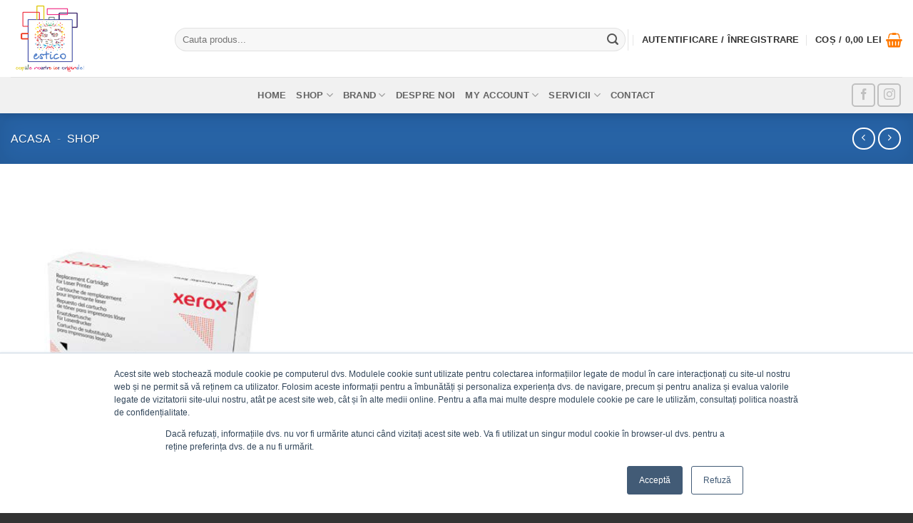

--- FILE ---
content_type: text/html; charset=UTF-8
request_url: https://estico.ro/produs/006r03838-toner-echivalent-cu-hp-ce505a-hp-05a-canon-crg-119-gpr-41/
body_size: 70065
content:
<!DOCTYPE html><html lang="ro-RO" class="loading-site no-js"><head><script data-no-optimize="1">var litespeed_docref=sessionStorage.getItem("litespeed_docref");litespeed_docref&&(Object.defineProperty(document,"referrer",{get:function(){return litespeed_docref}}),sessionStorage.removeItem("litespeed_docref"));</script> <meta charset="UTF-8" /><link rel="profile" href="http://gmpg.org/xfn/11" /><link rel="pingback" href="https://estico.ro/xmlrpc.php" /> <script type="litespeed/javascript">(function(html){html.className=html.className.replace(/\bno-js\b/,'js')})(document.documentElement)</script> <meta name='robots' content='index, follow, max-image-preview:large, max-snippet:-1, max-video-preview:-1' /><meta name="viewport" content="width=device-width, initial-scale=1" /><title>006R03838 Toner echivalent cu HP CE505A (HP 05A) / Canon CRG-119 / GPR-41 XEROX Everyday</title><meta name="description" content="006R03838 Toner 2100p echivalent cu HP CE505A / Canon CRG-119 / GPR-41 (pentru LJ P2035/P2055, Canon LBP251/LBP253/LBP3470/LBP3480/LBP6300/LBP6650/LBP6670/MF414/MF416/MF5850/MF5880/MF5950/MF5960/MF6160/MF6180/LaserCLASS 650i)" /><link rel="canonical" href="https://estico.ro/produs/006r03838-toner-echivalent-cu-hp-ce505a-hp-05a-canon-crg-119-gpr-41/" /><meta property="og:locale" content="ro_RO" /><meta property="og:type" content="article" /><meta property="og:title" content="006R03838 Xerox toner echivalent cu HP CE505A (HP 05A) / Canon CRG-119 / GPR-41" /><meta property="og:description" content="006R03838 Toner 2100p echivalent cu HP CE505A / Canon CRG-119 / GPR-41 (pentru LJ P2035/P2055, Canon LBP251/LBP253/LBP3470/LBP3480/LBP6300/LBP6650/LBP6670/MF414/MF416/MF5850/MF5880/MF5950/MF5960/MF6160/MF6180/LaserCLASS 650i)" /><meta property="og:url" content="https://estico.ro/produs/006r03838-toner-echivalent-cu-hp-ce505a-hp-05a-canon-crg-119-gpr-41/" /><meta property="og:site_name" content="Estico – Soluții de Print &amp; IT pentru Companii" /><meta property="article:publisher" content="https://www.facebook.com/estico91" /><meta property="article:modified_time" content="2024-12-24T22:26:33+00:00" /><meta property="og:image" content="https://estico.ro/wp-content/uploads/2020/07/xeerox-everyday.png" /><meta property="og:image:width" content="360" /><meta property="og:image:height" content="360" /><meta property="og:image:type" content="image/png" /><meta name="twitter:card" content="summary_large_image" /><meta name="twitter:label1" content="Timp estimat pentru citire" /><meta name="twitter:data1" content="1 minut" /> <script type="application/ld+json" class="yoast-schema-graph">{"@context":"https://schema.org","@graph":[{"@type":"WebPage","@id":"https://estico.ro/produs/006r03838-toner-echivalent-cu-hp-ce505a-hp-05a-canon-crg-119-gpr-41/","url":"https://estico.ro/produs/006r03838-toner-echivalent-cu-hp-ce505a-hp-05a-canon-crg-119-gpr-41/","name":"006R03838 Toner echivalent cu HP CE505A (HP 05A) / Canon CRG-119 / GPR-41 XEROX Everyday","isPartOf":{"@id":"https://estico.ro/#website"},"primaryImageOfPage":{"@id":"https://estico.ro/produs/006r03838-toner-echivalent-cu-hp-ce505a-hp-05a-canon-crg-119-gpr-41/#primaryimage"},"image":{"@id":"https://estico.ro/produs/006r03838-toner-echivalent-cu-hp-ce505a-hp-05a-canon-crg-119-gpr-41/#primaryimage"},"thumbnailUrl":"https://estico.ro/wp-content/uploads/2020/07/xeerox-everyday.png","datePublished":"2020-10-26T07:39:31+00:00","dateModified":"2024-12-24T22:26:33+00:00","description":"006R03838 Toner 2100p echivalent cu HP CE505A / Canon CRG-119 / GPR-41 (pentru LJ P2035/P2055, Canon LBP251/LBP253/LBP3470/LBP3480/LBP6300/LBP6650/LBP6670/MF414/MF416/MF5850/MF5880/MF5950/MF5960/MF6160/MF6180/LaserCLASS 650i)","breadcrumb":{"@id":"https://estico.ro/produs/006r03838-toner-echivalent-cu-hp-ce505a-hp-05a-canon-crg-119-gpr-41/#breadcrumb"},"inLanguage":"ro-RO","potentialAction":[{"@type":"ReadAction","target":["https://estico.ro/produs/006r03838-toner-echivalent-cu-hp-ce505a-hp-05a-canon-crg-119-gpr-41/"]}]},{"@type":"ImageObject","inLanguage":"ro-RO","@id":"https://estico.ro/produs/006r03838-toner-echivalent-cu-hp-ce505a-hp-05a-canon-crg-119-gpr-41/#primaryimage","url":"https://estico.ro/wp-content/uploads/2020/07/xeerox-everyday.png","contentUrl":"https://estico.ro/wp-content/uploads/2020/07/xeerox-everyday.png","width":360,"height":360},{"@type":"BreadcrumbList","@id":"https://estico.ro/produs/006r03838-toner-echivalent-cu-hp-ce505a-hp-05a-canon-crg-119-gpr-41/#breadcrumb","itemListElement":[{"@type":"ListItem","position":1,"name":"Acasa","item":"https://estico.ro/"},{"@type":"ListItem","position":2,"name":"Shop"}]},{"@type":"WebSite","@id":"https://estico.ro/#website","url":"https://estico.ro/","name":"Estico - Partener Premium Xerox in Romania","description":"Copiile noastre ies originale","publisher":{"@id":"https://estico.ro/#organization"},"potentialAction":[{"@type":"SearchAction","target":{"@type":"EntryPoint","urlTemplate":"https://estico.ro/?s={search_term_string}"},"query-input":{"@type":"PropertyValueSpecification","valueRequired":true,"valueName":"search_term_string"}}],"inLanguage":"ro-RO"},{"@type":"Organization","@id":"https://estico.ro/#organization","name":"Estico","url":"https://estico.ro/","logo":{"@type":"ImageObject","inLanguage":"ro-RO","@id":"https://estico.ro/#/schema/logo/image/","url":"https://estico.ro/wp-content/uploads/2018/12/estico-logo-final.png","contentUrl":"https://estico.ro/wp-content/uploads/2018/12/estico-logo-final.png","width":1093,"height":1080,"caption":"Estico"},"image":{"@id":"https://estico.ro/#/schema/logo/image/"},"sameAs":["https://www.facebook.com/estico91","https://www.instagram.com/estico.brasov","https://www.linkedin.com/company/estico"],"description":"Estico a pornit în 1991 ca service autorizat Xerox, oferind suport și mentenanță pentru echipamente de print. Experiența acumulată ne-a transformat într-unul dintre principalii furnizori de soluții de print și infrastructură IT&C din România. Astăzi, combinăm expertiza tehnică cu parteneriate solide pentru a oferi clienților noștri servicii complete și fiabile.","email":"office@estico.ro","telephone":"+40-268-419-052","legalName":"Estico SRL","foundingDate":"1991-03-01","vatID":"RO1094402","numberOfEmployees":{"@type":"QuantitativeValue","minValue":"11","maxValue":"50"}}]}</script> <link rel='dns-prefetch' href='//js.hs-scripts.com' /><link rel='prefetch' href='https://estico.ro/wp-content/themes/flatsome/assets/js/flatsome.js?ver=e2eddd6c228105dac048' /><link rel='prefetch' href='https://estico.ro/wp-content/themes/flatsome/assets/js/chunk.slider.js?ver=3.20.4' /><link rel='prefetch' href='https://estico.ro/wp-content/themes/flatsome/assets/js/chunk.popups.js?ver=3.20.4' /><link rel='prefetch' href='https://estico.ro/wp-content/themes/flatsome/assets/js/chunk.tooltips.js?ver=3.20.4' /><link rel='prefetch' href='https://estico.ro/wp-content/themes/flatsome/assets/js/woocommerce.js?ver=1c9be63d628ff7c3ff4c' /><link rel="alternate" type="application/rss+xml" title="Estico – Soluții de Print &amp; IT pentru Companii &raquo; Flux" href="https://estico.ro/feed/" /><link rel="alternate" type="application/rss+xml" title="Estico – Soluții de Print &amp; IT pentru Companii &raquo; Flux comentarii" href="https://estico.ro/comments/feed/" /><link rel="alternate" type="application/rss+xml" title="Flux comentarii Estico – Soluții de Print &amp; IT pentru Companii &raquo; 006R03838 Xerox toner echivalent cu HP CE505A (HP 05A) / Canon CRG-119 / GPR-41" href="https://estico.ro/produs/006r03838-toner-echivalent-cu-hp-ce505a-hp-05a-canon-crg-119-gpr-41/feed/" /><link rel="alternate" title="oEmbed (JSON)" type="application/json+oembed" href="https://estico.ro/wp-json/oembed/1.0/embed?url=https%3A%2F%2Festico.ro%2Fprodus%2F006r03838-toner-echivalent-cu-hp-ce505a-hp-05a-canon-crg-119-gpr-41%2F" /><link rel="alternate" title="oEmbed (XML)" type="text/xml+oembed" href="https://estico.ro/wp-json/oembed/1.0/embed?url=https%3A%2F%2Festico.ro%2Fprodus%2F006r03838-toner-echivalent-cu-hp-ce505a-hp-05a-canon-crg-119-gpr-41%2F&#038;format=xml" /><style id='wp-img-auto-sizes-contain-inline-css' type='text/css'>img:is([sizes=auto i],[sizes^="auto," i]){contain-intrinsic-size:3000px 1500px}
/*# sourceURL=wp-img-auto-sizes-contain-inline-css */</style><link data-optimized="2" rel="stylesheet" href="https://estico.ro/wp-content/litespeed/css/2bf826b0e90f1c3453f1462684c1fe46.css?ver=e6d0d" /><style id='dashicons-inline-css' type='text/css'>[data-font="Dashicons"]:before {font-family: 'Dashicons' !important;content: attr(data-icon) !important;speak: none !important;font-weight: normal !important;font-variant: normal !important;text-transform: none !important;line-height: 1 !important;font-style: normal !important;-webkit-font-smoothing: antialiased !important;-moz-osx-font-smoothing: grayscale !important;}
/*# sourceURL=dashicons-inline-css */</style><style id='woocommerce-inline-inline-css' type='text/css'>.woocommerce form .form-row .required { visibility: visible; }
/*# sourceURL=woocommerce-inline-inline-css */</style><style id='flatsome-main-inline-css' type='text/css'>@font-face {
				font-family: "fl-icons";
				font-display: block;
				src: url(https://estico.ro/wp-content/themes/flatsome/assets/css/icons/fl-icons.eot?v=3.20.4);
				src:
					url(https://estico.ro/wp-content/themes/flatsome/assets/css/icons/fl-icons.eot#iefix?v=3.20.4) format("embedded-opentype"),
					url(https://estico.ro/wp-content/themes/flatsome/assets/css/icons/fl-icons.woff2?v=3.20.4) format("woff2"),
					url(https://estico.ro/wp-content/themes/flatsome/assets/css/icons/fl-icons.ttf?v=3.20.4) format("truetype"),
					url(https://estico.ro/wp-content/themes/flatsome/assets/css/icons/fl-icons.woff?v=3.20.4) format("woff"),
					url(https://estico.ro/wp-content/themes/flatsome/assets/css/icons/fl-icons.svg?v=3.20.4#fl-icons) format("svg");
			}
/*# sourceURL=flatsome-main-inline-css */</style> <script type="litespeed/javascript" data-src="https://estico.ro/wp-includes/js/jquery/jquery.min.js" id="jquery-core-js"></script> <script id="jquery-js-after" type="litespeed/javascript">if(typeof(window.wpfReadyList)=="undefined"){var v=jQuery.fn.jquery;if(v&&parseInt(v)>=3&&window.self===window.top){var readyList=[];window.originalReadyMethod=jQuery.fn.ready;jQuery.fn.ready=function(){if(arguments.length&&arguments.length>0&&typeof arguments[0]==="function"){readyList.push({"c":this,"a":arguments})}
return window.originalReadyMethod.apply(this,arguments)};window.wpfReadyList=readyList}}</script> <script id="utils-js-extra" type="litespeed/javascript">var userSettings={"url":"/","uid":"0","time":"1769383632","secure":"1"}</script> <script id="wc-add-to-cart-js-extra" type="litespeed/javascript">var wc_add_to_cart_params={"ajax_url":"/wp-admin/admin-ajax.php","wc_ajax_url":"/?wc-ajax=%%endpoint%%","i18n_view_cart":"Vezi co\u0219ul","cart_url":"https://estico.ro/cart/","is_cart":"","cart_redirect_after_add":"no"}</script> <script id="wc-single-product-js-extra" type="litespeed/javascript">var wc_single_product_params={"i18n_required_rating_text":"Te rog selecteaz\u0103 o evaluare","i18n_rating_options":["Una din 5 stele","2 din 5 stele","3 din 5 stele","4 din 5 stele","5 din 5 stele"],"i18n_product_gallery_trigger_text":"Vezi galeria cu imagini pe ecran \u00eentreg","review_rating_required":"no","flexslider":{"rtl":!1,"animation":"slide","smoothHeight":!0,"directionNav":!1,"controlNav":"thumbnails","slideshow":!1,"animationSpeed":500,"animationLoop":!1,"allowOneSlide":!1},"zoom_enabled":"","zoom_options":[],"photoswipe_enabled":"1","photoswipe_options":{"shareEl":!1,"closeOnScroll":!1,"history":!1,"hideAnimationDuration":0,"showAnimationDuration":0},"flexslider_enabled":""}</script> <link rel="https://api.w.org/" href="https://estico.ro/wp-json/" /><link rel="alternate" title="JSON" type="application/json" href="https://estico.ro/wp-json/wp/v2/product/27422" /><link rel="EditURI" type="application/rsd+xml" title="RSD" href="https://estico.ro/xmlrpc.php?rsd" /><meta name="generator" content="WordPress 6.9" /><meta name="generator" content="WooCommerce 10.4.3" /><link rel='shortlink' href='https://estico.ro/?p=27422' />
 <script class="hsq-set-content-id" data-content-id="blog-post" type="litespeed/javascript">var _hsq=_hsq||[];_hsq.push(["setContentType","blog-post"])</script> <style type="text/css">#showLockerDetails{
            font-size: 13px; 
            font-weight: bold;
            line-height: 22px;
        }
        .shipping-pickup-store td .title {
            float: left;
            line-height: 30px;
        }
        .shipping-pickup-store td span.text {
            float: right;
        }
        .shipping-pickup-store td span.description {
            clear: both;
        }
        .shipping-pickup-store td > span:not([class*="select"]) {
            display: block;
            font-size: 11px;
            font-weight: normal;
            line-height: 1.3;
            margin-bottom: 0;
            padding: 6px 0;
            text-align: justify;
        }

        [aria-labelledby="select2-shipping-pickup-store-select-container"]{
            height: 100% !important;
        }
        #locker_name, #locker_address{
            width:100%;
            border:0;
            pointer-events: none;
            resize: none;
        }
        #select2-shipping-pickup-store-select-container{
            word-wrap: break-word !important;
            text-overflow: inherit !important;
            white-space: normal !important;
        }

        #select2-shipping-pickup-store-select-results{
            max-height: 250px;
            overflow-y: auto;
            font-size: 12px;
        }</style><style>/* Hide pa_distrib attribute row */
            table.shop_attributes tr[class*="pa_distrib"],
            table.woocommerce-product-attributes tr[class*="pa_distrib"] {
                display: none !important;
            }</style><meta name="google-site-verification" content="nyidJmSZv3Rnn6ljKpZllcWsnSvJykPE-L578gqPmfg" /><link rel="stylesheet" href="https://cdnjs.cloudflare.com/ajax/libs/font-awesome/6.5.0/css/all.min.css"><link rel="stylesheet" href="https://cdn.jsdelivr.net/npm/swiper@11/swiper-bundle.min.css"/> <script type="litespeed/javascript" data-src="https://cdn.jsdelivr.net/npm/swiper@11/swiper-bundle.min.js"></script> <noscript><style>.woocommerce-product-gallery{ opacity: 1 !important; }</style></noscript><link rel="icon" href="https://estico.ro/wp-content/uploads/2024/12/cropped-35-ani-estico-32x32.png" sizes="32x32" /><link rel="icon" href="https://estico.ro/wp-content/uploads/2024/12/cropped-35-ani-estico-192x192.png" sizes="192x192" /><link rel="apple-touch-icon" href="https://estico.ro/wp-content/uploads/2024/12/cropped-35-ani-estico-180x180.png" /><meta name="msapplication-TileImage" content="https://estico.ro/wp-content/uploads/2024/12/cropped-35-ani-estico-270x270.png" /><style id="custom-css" type="text/css">:root {--primary-color: #3484dd;--fs-color-primary: #3484dd;--fs-color-secondary: #ee4a17;--fs-color-success: #627D47;--fs-color-alert: #b20000;--fs-color-base: #555555;--fs-experimental-link-color: #1e73be;--fs-experimental-link-color-hover: #111;}.tooltipster-base {--tooltip-color: #fff;--tooltip-bg-color: #000;}.off-canvas-right .mfp-content, .off-canvas-left .mfp-content {--drawer-width: 300px;}.off-canvas .mfp-content.off-canvas-cart {--drawer-width: 360px;}.container-width, .full-width .ubermenu-nav, .container, .row{max-width: 1290px}.row.row-collapse{max-width: 1260px}.row.row-small{max-width: 1282.5px}.row.row-large{max-width: 1320px}.header-main{height: 108px}#logo img{max-height: 108px}#logo{width:200px;}.header-bottom{min-height: 51px}.header-top{min-height: 42px}.transparent .header-main{height: 90px}.transparent #logo img{max-height: 90px}.has-transparent + .page-title:first-of-type,.has-transparent + #main > .page-title,.has-transparent + #main > div > .page-title,.has-transparent + #main .page-header-wrapper:first-of-type .page-title{padding-top: 140px;}.header.show-on-scroll,.stuck .header-main{height:70px!important}.stuck #logo img{max-height: 70px!important}.search-form{ width: 100%;}.header-bottom {background-color: #f1f1f1}.top-bar-nav > li > a{line-height: 16px }.header-wrapper:not(.stuck) .header-main .header-nav{margin-top: 3px }.stuck .header-main .nav > li > a{line-height: 50px }.header-bottom-nav > li > a{line-height: 16px }@media (max-width: 549px) {.header-main{height: 70px}#logo img{max-height: 70px}}.nav-dropdown-has-arrow.nav-dropdown-has-border li.has-dropdown:before{border-bottom-color: #ff9e00;}.nav .nav-dropdown{border-color: #ff9e00 }.nav-dropdown{font-size:90%}.nav-dropdown-has-arrow li.has-dropdown:after{border-bottom-color: #333333;}.nav .nav-dropdown{background-color: #333333}.header-top{background-color:#333333!important;}h1,h2,h3,h4,h5,h6,.heading-font{color: #1e73be;}.header:not(.transparent) .top-bar-nav > li > a {color: #ff6d00;}.header:not(.transparent) .top-bar-nav.nav > li > a:hover,.header:not(.transparent) .top-bar-nav.nav > li.active > a,.header:not(.transparent) .top-bar-nav.nav > li.current > a,.header:not(.transparent) .top-bar-nav.nav > li > a.active,.header:not(.transparent) .top-bar-nav.nav > li > a.current{color: #333333;}.top-bar-nav.nav-line-bottom > li > a:before,.top-bar-nav.nav-line-grow > li > a:before,.top-bar-nav.nav-line > li > a:before,.top-bar-nav.nav-box > li > a:hover,.top-bar-nav.nav-box > li.active > a,.top-bar-nav.nav-pills > li > a:hover,.top-bar-nav.nav-pills > li.active > a{color:#FFF!important;background-color: #333333;}.header:not(.transparent) .header-nav-main.nav > li > a {color: #333333;}.header:not(.transparent) .header-nav-main.nav > li > a:hover,.header:not(.transparent) .header-nav-main.nav > li.active > a,.header:not(.transparent) .header-nav-main.nav > li.current > a,.header:not(.transparent) .header-nav-main.nav > li > a.active,.header:not(.transparent) .header-nav-main.nav > li > a.current{color: #ff6d00;}.header-nav-main.nav-line-bottom > li > a:before,.header-nav-main.nav-line-grow > li > a:before,.header-nav-main.nav-line > li > a:before,.header-nav-main.nav-box > li > a:hover,.header-nav-main.nav-box > li.active > a,.header-nav-main.nav-pills > li > a:hover,.header-nav-main.nav-pills > li.active > a{color:#FFF!important;background-color: #ff6d00;}.has-equal-box-heights .box-image {padding-top: 100%;}.pswp__bg,.mfp-bg.mfp-ready{background-color: #ffffff}.shop-page-title.featured-title .title-bg{ background-image: url(https://estico.ro/wp-content/uploads/2020/07/xeerox-everyday.png.webp)!important;}@media screen and (min-width: 550px){.products .box-vertical .box-image{min-width: 247px!important;width: 247px!important;}}.header-main .social-icons,.header-main .cart-icon strong,.header-main .menu-title,.header-main .header-button > .button.is-outline,.header-main .nav > li > a > i:not(.icon-angle-down){color: #ff7900!important;}.header-main .header-button > .button.is-outline,.header-main .cart-icon strong:after,.header-main .cart-icon strong{border-color: #ff7900!important;}.header-main .header-button > .button:not(.is-outline){background-color: #ff7900!important;}.header-main .current-dropdown .cart-icon strong,.header-main .header-button > .button:hover,.header-main .header-button > .button:hover i,.header-main .header-button > .button:hover span{color:#FFF!important;}.header-main .menu-title:hover,.header-main .social-icons a:hover,.header-main .header-button > .button.is-outline:hover,.header-main .nav > li > a:hover > i:not(.icon-angle-down){color: #ff7900!important;}.header-main .current-dropdown .cart-icon strong,.header-main .header-button > .button:hover{background-color: #ff7900!important;}.header-main .current-dropdown .cart-icon strong:after,.header-main .current-dropdown .cart-icon strong,.header-main .header-button > .button:hover{border-color: #ff7900!important;}.footer-2{background-color: #333333}.absolute-footer, html{background-color: #333333}.nav-vertical-fly-out > li + li {border-top-width: 1px; border-top-style: solid;}/* Custom CSS *//* GRIDURI & CARDURI */.service-grid, .product-grid, .financing-grid {display: flex;flex-wrap: wrap;gap: 20px;margin-top: 20px;}.service-card, .product-card, .financing-card {flex: 1 1 220px;background: #fff;padding: 20px;border-radius: 10px;text-align: center;box-shadow: 0 4px 12px rgba(0,0,0,0.1);transition: transform 0.3s, box-shadow 0.3s;}.service-card img, .product-card img, .financing-card img {width: 60px;margin-bottom: 15px;}.service-card h3, .product-card h3, .financing-card h3 {margin-bottom: 10px;font-size: 1.2em;}.service-card p, .product-card p, .financing-card p {font-size: 0.95em;color: #555;}.service-card:hover, .product-card:hover, .financing-card:hover {transform: translateY(-5px);box-shadow: 0 8px 20px rgba(0,0,0,0.15);}/* CTA BUTTON */.cta-button {display: inline-block;background-color: #0073e6;color: #fff;padding: 12px 25px;border-radius: 6px;text-decoration: none;transition: background 0.3s;}.cta-button:hover {background-color: #005bb5;}/* === Brand Slider Styles === */.brands {padding: 60px 20px;background: #fafafa;text-align: center;}.brands h2 {margin-bottom: 30px;font-size: 1.8rem;}.brand-swiper {max-width: 1100px;margin: auto;}.brand-swiper img {height: 60px;max-height: 80px;filter: grayscale(100%);opacity: 0.8;transition: 0.3s;}.brand-swiper img:hover {filter: none;opacity: 1;}/* Move swiper progressbar under the slider */.brand-swiper .swiper-pagination-progressbar {top: auto !important;bottom: 0 !important;height: 4px; /* adjust thickness */background: #eee; /* track color */}.brand-swiper .swiper-pagination-progressbar-fill {background: #0073e6; /* active line color */}.service-card {position: relative; /* needed for overlay positioning */cursor: pointer;}.service-card a {color: inherit;text-decoration: none;font-weight: bold;}/* this makes the whole card area clickable */.service-card a::after {content: "";position: absolute;top: 0; left: 0;width: 100%;height: 100%;z-index: 1; /* sits above card */}/* keep text above the overlay */.service-card * {position: relative;z-index: 2;}.label-new.menu-item > a:after{content:"New";}.label-hot.menu-item > a:after{content:"Hot";}.label-sale.menu-item > a:after{content:"Sale";}.label-popular.menu-item > a:after{content:"Popular";}</style><style type="text/css" id="wp-custom-css">.wc-block-grid__products .wc-block-grid__product-image img{width:min-content;}
.hubspot-link__container.sproket {display:none !important;}</style> <script type="litespeed/javascript">var woocs_is_mobile=0;var woocs_special_ajax_mode=0;var woocs_drop_down_view="style-1";var woocs_current_currency={"name":"RON","rate":5.09429999999999960635932438890449702739715576171875,"symbol":"lei","position":"right_space","is_etalon":0,"hide_cents":0,"hide_on_front":0,"rate_plus":"","decimals":2,"separators":"1","description":"Romanian Leu","flag":"https:\/\/estico.ro\/wp-content\/uploads\/2024\/04\/RO.png"};var woocs_default_currency={"name":"EUR","rate":1,"symbol":"&euro;","position":"left_space","is_etalon":1,"hide_cents":0,"hide_on_front":1,"rate_plus":"","decimals":2,"separators":"1","description":"European Euro","flag":"https:\/\/estico.ro\/wp-content\/plugins\/woocommerce-currency-switcher\/img\/no_flag.png"};var woocs_redraw_cart=1;var woocs_array_of_get='{}';woocs_array_no_cents='["JPY","TWD"]';var woocs_ajaxurl="https://estico.ro/wp-admin/admin-ajax.php";var woocs_lang_loading="loading";var woocs_shop_is_cached=0</script><style id="kirki-inline-styles"></style> <script type="litespeed/javascript" data-src="https://www.googletagmanager.com/gtag/js?id=AW-17497217579"></script> <script type="litespeed/javascript">window.dataLayer=window.dataLayer||[];function gtag(){dataLayer.push(arguments)}
gtag('consent','default',{analytics_storage:'denied',ad_storage:'denied',ad_user_data:'denied',ad_personalization:'denied',region:['AT','BE','BG','HR','CY','CZ','DK','EE','FI','FR','DE','GR','HU','IS','IE','IT','LV','LI','LT','LU','MT','NL','NO','PL','PT','RO','SK','SI','ES','SE','GB','CH'],wait_for_update:500,});gtag('js',new Date());gtag('set','developer_id.dOGY3NW',!0);gtag("config","AW-17497217579",{"groups":"GLA","send_page_view":!1})</script> <style id='global-styles-inline-css' type='text/css'>:root{--wp--preset--aspect-ratio--square: 1;--wp--preset--aspect-ratio--4-3: 4/3;--wp--preset--aspect-ratio--3-4: 3/4;--wp--preset--aspect-ratio--3-2: 3/2;--wp--preset--aspect-ratio--2-3: 2/3;--wp--preset--aspect-ratio--16-9: 16/9;--wp--preset--aspect-ratio--9-16: 9/16;--wp--preset--color--black: #000000;--wp--preset--color--cyan-bluish-gray: #abb8c3;--wp--preset--color--white: #ffffff;--wp--preset--color--pale-pink: #f78da7;--wp--preset--color--vivid-red: #cf2e2e;--wp--preset--color--luminous-vivid-orange: #ff6900;--wp--preset--color--luminous-vivid-amber: #fcb900;--wp--preset--color--light-green-cyan: #7bdcb5;--wp--preset--color--vivid-green-cyan: #00d084;--wp--preset--color--pale-cyan-blue: #8ed1fc;--wp--preset--color--vivid-cyan-blue: #0693e3;--wp--preset--color--vivid-purple: #9b51e0;--wp--preset--color--primary: #3484dd;--wp--preset--color--secondary: #ee4a17;--wp--preset--color--success: #627D47;--wp--preset--color--alert: #b20000;--wp--preset--gradient--vivid-cyan-blue-to-vivid-purple: linear-gradient(135deg,rgb(6,147,227) 0%,rgb(155,81,224) 100%);--wp--preset--gradient--light-green-cyan-to-vivid-green-cyan: linear-gradient(135deg,rgb(122,220,180) 0%,rgb(0,208,130) 100%);--wp--preset--gradient--luminous-vivid-amber-to-luminous-vivid-orange: linear-gradient(135deg,rgb(252,185,0) 0%,rgb(255,105,0) 100%);--wp--preset--gradient--luminous-vivid-orange-to-vivid-red: linear-gradient(135deg,rgb(255,105,0) 0%,rgb(207,46,46) 100%);--wp--preset--gradient--very-light-gray-to-cyan-bluish-gray: linear-gradient(135deg,rgb(238,238,238) 0%,rgb(169,184,195) 100%);--wp--preset--gradient--cool-to-warm-spectrum: linear-gradient(135deg,rgb(74,234,220) 0%,rgb(151,120,209) 20%,rgb(207,42,186) 40%,rgb(238,44,130) 60%,rgb(251,105,98) 80%,rgb(254,248,76) 100%);--wp--preset--gradient--blush-light-purple: linear-gradient(135deg,rgb(255,206,236) 0%,rgb(152,150,240) 100%);--wp--preset--gradient--blush-bordeaux: linear-gradient(135deg,rgb(254,205,165) 0%,rgb(254,45,45) 50%,rgb(107,0,62) 100%);--wp--preset--gradient--luminous-dusk: linear-gradient(135deg,rgb(255,203,112) 0%,rgb(199,81,192) 50%,rgb(65,88,208) 100%);--wp--preset--gradient--pale-ocean: linear-gradient(135deg,rgb(255,245,203) 0%,rgb(182,227,212) 50%,rgb(51,167,181) 100%);--wp--preset--gradient--electric-grass: linear-gradient(135deg,rgb(202,248,128) 0%,rgb(113,206,126) 100%);--wp--preset--gradient--midnight: linear-gradient(135deg,rgb(2,3,129) 0%,rgb(40,116,252) 100%);--wp--preset--font-size--small: 13px;--wp--preset--font-size--medium: 20px;--wp--preset--font-size--large: 36px;--wp--preset--font-size--x-large: 42px;--wp--preset--spacing--20: 0.44rem;--wp--preset--spacing--30: 0.67rem;--wp--preset--spacing--40: 1rem;--wp--preset--spacing--50: 1.5rem;--wp--preset--spacing--60: 2.25rem;--wp--preset--spacing--70: 3.38rem;--wp--preset--spacing--80: 5.06rem;--wp--preset--shadow--natural: 6px 6px 9px rgba(0, 0, 0, 0.2);--wp--preset--shadow--deep: 12px 12px 50px rgba(0, 0, 0, 0.4);--wp--preset--shadow--sharp: 6px 6px 0px rgba(0, 0, 0, 0.2);--wp--preset--shadow--outlined: 6px 6px 0px -3px rgb(255, 255, 255), 6px 6px rgb(0, 0, 0);--wp--preset--shadow--crisp: 6px 6px 0px rgb(0, 0, 0);}:where(body) { margin: 0; }.wp-site-blocks > .alignleft { float: left; margin-right: 2em; }.wp-site-blocks > .alignright { float: right; margin-left: 2em; }.wp-site-blocks > .aligncenter { justify-content: center; margin-left: auto; margin-right: auto; }:where(.is-layout-flex){gap: 0.5em;}:where(.is-layout-grid){gap: 0.5em;}.is-layout-flow > .alignleft{float: left;margin-inline-start: 0;margin-inline-end: 2em;}.is-layout-flow > .alignright{float: right;margin-inline-start: 2em;margin-inline-end: 0;}.is-layout-flow > .aligncenter{margin-left: auto !important;margin-right: auto !important;}.is-layout-constrained > .alignleft{float: left;margin-inline-start: 0;margin-inline-end: 2em;}.is-layout-constrained > .alignright{float: right;margin-inline-start: 2em;margin-inline-end: 0;}.is-layout-constrained > .aligncenter{margin-left: auto !important;margin-right: auto !important;}.is-layout-constrained > :where(:not(.alignleft):not(.alignright):not(.alignfull)){margin-left: auto !important;margin-right: auto !important;}body .is-layout-flex{display: flex;}.is-layout-flex{flex-wrap: wrap;align-items: center;}.is-layout-flex > :is(*, div){margin: 0;}body .is-layout-grid{display: grid;}.is-layout-grid > :is(*, div){margin: 0;}body{padding-top: 0px;padding-right: 0px;padding-bottom: 0px;padding-left: 0px;}a:where(:not(.wp-element-button)){text-decoration: none;}:root :where(.wp-element-button, .wp-block-button__link){background-color: #32373c;border-width: 0;color: #fff;font-family: inherit;font-size: inherit;font-style: inherit;font-weight: inherit;letter-spacing: inherit;line-height: inherit;padding-top: calc(0.667em + 2px);padding-right: calc(1.333em + 2px);padding-bottom: calc(0.667em + 2px);padding-left: calc(1.333em + 2px);text-decoration: none;text-transform: inherit;}.has-black-color{color: var(--wp--preset--color--black) !important;}.has-cyan-bluish-gray-color{color: var(--wp--preset--color--cyan-bluish-gray) !important;}.has-white-color{color: var(--wp--preset--color--white) !important;}.has-pale-pink-color{color: var(--wp--preset--color--pale-pink) !important;}.has-vivid-red-color{color: var(--wp--preset--color--vivid-red) !important;}.has-luminous-vivid-orange-color{color: var(--wp--preset--color--luminous-vivid-orange) !important;}.has-luminous-vivid-amber-color{color: var(--wp--preset--color--luminous-vivid-amber) !important;}.has-light-green-cyan-color{color: var(--wp--preset--color--light-green-cyan) !important;}.has-vivid-green-cyan-color{color: var(--wp--preset--color--vivid-green-cyan) !important;}.has-pale-cyan-blue-color{color: var(--wp--preset--color--pale-cyan-blue) !important;}.has-vivid-cyan-blue-color{color: var(--wp--preset--color--vivid-cyan-blue) !important;}.has-vivid-purple-color{color: var(--wp--preset--color--vivid-purple) !important;}.has-primary-color{color: var(--wp--preset--color--primary) !important;}.has-secondary-color{color: var(--wp--preset--color--secondary) !important;}.has-success-color{color: var(--wp--preset--color--success) !important;}.has-alert-color{color: var(--wp--preset--color--alert) !important;}.has-black-background-color{background-color: var(--wp--preset--color--black) !important;}.has-cyan-bluish-gray-background-color{background-color: var(--wp--preset--color--cyan-bluish-gray) !important;}.has-white-background-color{background-color: var(--wp--preset--color--white) !important;}.has-pale-pink-background-color{background-color: var(--wp--preset--color--pale-pink) !important;}.has-vivid-red-background-color{background-color: var(--wp--preset--color--vivid-red) !important;}.has-luminous-vivid-orange-background-color{background-color: var(--wp--preset--color--luminous-vivid-orange) !important;}.has-luminous-vivid-amber-background-color{background-color: var(--wp--preset--color--luminous-vivid-amber) !important;}.has-light-green-cyan-background-color{background-color: var(--wp--preset--color--light-green-cyan) !important;}.has-vivid-green-cyan-background-color{background-color: var(--wp--preset--color--vivid-green-cyan) !important;}.has-pale-cyan-blue-background-color{background-color: var(--wp--preset--color--pale-cyan-blue) !important;}.has-vivid-cyan-blue-background-color{background-color: var(--wp--preset--color--vivid-cyan-blue) !important;}.has-vivid-purple-background-color{background-color: var(--wp--preset--color--vivid-purple) !important;}.has-primary-background-color{background-color: var(--wp--preset--color--primary) !important;}.has-secondary-background-color{background-color: var(--wp--preset--color--secondary) !important;}.has-success-background-color{background-color: var(--wp--preset--color--success) !important;}.has-alert-background-color{background-color: var(--wp--preset--color--alert) !important;}.has-black-border-color{border-color: var(--wp--preset--color--black) !important;}.has-cyan-bluish-gray-border-color{border-color: var(--wp--preset--color--cyan-bluish-gray) !important;}.has-white-border-color{border-color: var(--wp--preset--color--white) !important;}.has-pale-pink-border-color{border-color: var(--wp--preset--color--pale-pink) !important;}.has-vivid-red-border-color{border-color: var(--wp--preset--color--vivid-red) !important;}.has-luminous-vivid-orange-border-color{border-color: var(--wp--preset--color--luminous-vivid-orange) !important;}.has-luminous-vivid-amber-border-color{border-color: var(--wp--preset--color--luminous-vivid-amber) !important;}.has-light-green-cyan-border-color{border-color: var(--wp--preset--color--light-green-cyan) !important;}.has-vivid-green-cyan-border-color{border-color: var(--wp--preset--color--vivid-green-cyan) !important;}.has-pale-cyan-blue-border-color{border-color: var(--wp--preset--color--pale-cyan-blue) !important;}.has-vivid-cyan-blue-border-color{border-color: var(--wp--preset--color--vivid-cyan-blue) !important;}.has-vivid-purple-border-color{border-color: var(--wp--preset--color--vivid-purple) !important;}.has-primary-border-color{border-color: var(--wp--preset--color--primary) !important;}.has-secondary-border-color{border-color: var(--wp--preset--color--secondary) !important;}.has-success-border-color{border-color: var(--wp--preset--color--success) !important;}.has-alert-border-color{border-color: var(--wp--preset--color--alert) !important;}.has-vivid-cyan-blue-to-vivid-purple-gradient-background{background: var(--wp--preset--gradient--vivid-cyan-blue-to-vivid-purple) !important;}.has-light-green-cyan-to-vivid-green-cyan-gradient-background{background: var(--wp--preset--gradient--light-green-cyan-to-vivid-green-cyan) !important;}.has-luminous-vivid-amber-to-luminous-vivid-orange-gradient-background{background: var(--wp--preset--gradient--luminous-vivid-amber-to-luminous-vivid-orange) !important;}.has-luminous-vivid-orange-to-vivid-red-gradient-background{background: var(--wp--preset--gradient--luminous-vivid-orange-to-vivid-red) !important;}.has-very-light-gray-to-cyan-bluish-gray-gradient-background{background: var(--wp--preset--gradient--very-light-gray-to-cyan-bluish-gray) !important;}.has-cool-to-warm-spectrum-gradient-background{background: var(--wp--preset--gradient--cool-to-warm-spectrum) !important;}.has-blush-light-purple-gradient-background{background: var(--wp--preset--gradient--blush-light-purple) !important;}.has-blush-bordeaux-gradient-background{background: var(--wp--preset--gradient--blush-bordeaux) !important;}.has-luminous-dusk-gradient-background{background: var(--wp--preset--gradient--luminous-dusk) !important;}.has-pale-ocean-gradient-background{background: var(--wp--preset--gradient--pale-ocean) !important;}.has-electric-grass-gradient-background{background: var(--wp--preset--gradient--electric-grass) !important;}.has-midnight-gradient-background{background: var(--wp--preset--gradient--midnight) !important;}.has-small-font-size{font-size: var(--wp--preset--font-size--small) !important;}.has-medium-font-size{font-size: var(--wp--preset--font-size--medium) !important;}.has-large-font-size{font-size: var(--wp--preset--font-size--large) !important;}.has-x-large-font-size{font-size: var(--wp--preset--font-size--x-large) !important;}
/*# sourceURL=global-styles-inline-css */</style><style id='woocommerce-currency-switcher-inline-css' type='text/css'>.woocs_price_code.woocs_preloader_ajax del,.woocs_price_code.woocs_preloader_ajax ins,.woocs_price_code.woocs_preloader_ajax span{
        display: none;
        }

        .woocs_price_code.woocs_preloader_ajax:after {
        content: " ";
        display: inline-block;
        width: 20px;
        height: 20px;
        margin: 8px;
        border-radius: 50%;
        border: 6px solid #96588a;
        border-color: #96588a transparent #96588a transparent;
        animation: woocs_preloader_ajax 1.2s linear infinite;
        }
        @keyframes woocs_preloader_ajax {
        0% {
        transform: rotate(0deg);
        }
        100% {
        transform: rotate(360deg);
        }
        }

        
/*# sourceURL=woocommerce-currency-switcher-inline-css */</style></head><body class="wp-singular product-template-default single single-product postid-27422 wp-theme-flatsome wp-child-theme-estico-2023 theme-flatsome woocommerce woocommerce-page woocommerce-no-js full-width header-shadow lightbox nav-dropdown-has-arrow nav-dropdown-has-shadow nav-dropdown-has-border parallax-mobile currency-ron"> <script type="litespeed/javascript">gtag("event","page_view",{send_to:"GLA"})</script> <a class="skip-link screen-reader-text" href="#main">Skip to content</a><div id="wrapper"><header id="header" class="header header-full-width has-sticky sticky-jump"><div class="header-wrapper"><div id="masthead" class="header-main "><div class="header-inner flex-row container logo-left medium-logo-center" role="navigation"><div id="logo" class="flex-col logo"><a href="https://estico.ro/" title="Estico – Soluții de Print &amp; IT pentru Companii - Copiile noastre ies originale" rel="home">
<img data-lazyloaded="1" src="[data-uri]" width="800" height="788" data-src="https://estico.ro/wp-content/uploads/2024/12/35-ani-estico-800x788.png" class="header_logo header-logo" alt="Estico – Soluții de Print &amp; IT pentru Companii"/><img data-lazyloaded="1" src="[data-uri]" width="800" height="788" data-src="https://estico.ro/wp-content/uploads/2024/12/35-ani-estico-800x788.png" class="header-logo-dark" alt="Estico – Soluții de Print &amp; IT pentru Companii"/></a></div><div class="flex-col show-for-medium flex-left"><ul class="mobile-nav nav nav-left "><li class="nav-icon has-icon">
<a href="#" class="is-small" data-open="#main-menu" data-pos="left" data-bg="main-menu-overlay" role="button" aria-label="Menu" aria-controls="main-menu" aria-expanded="false" aria-haspopup="dialog" data-flatsome-role-button>
<i class="icon-menu" aria-hidden="true"></i>					</a></li></ul></div><div class="flex-col hide-for-medium flex-left
flex-grow"><ul class="header-nav header-nav-main nav nav-left  nav-divided nav-uppercase" ><li class="header-search-form search-form html relative has-icon"><div class="header-search-form-wrapper"><div class="searchform-wrapper ux-search-box relative form-flat is-normal"><form role="search" method="get" class="searchform" action="https://estico.ro/"><div class="flex-row relative"><div class="flex-col flex-grow">
<label class="screen-reader-text" for="woocommerce-product-search-field-0">Caută după:</label>
<input type="search" id="woocommerce-product-search-field-0" class="search-field mb-0" placeholder="Cauta produs..." value="" name="s" />
<input type="hidden" name="post_type" value="product" /></div><div class="flex-col">
<button type="submit" value="Caută" class="ux-search-submit submit-button secondary button  icon mb-0" aria-label="Submit">
<i class="icon-search" aria-hidden="true"></i>			</button></div></div><div class="live-search-results text-left z-top"></div></form></div></div></li></ul></div><div class="flex-col hide-for-medium flex-right"><ul class="header-nav header-nav-main nav nav-right  nav-divided nav-uppercase"><li class="header-divider"></li><li class="account-item has-icon"><a href="https://estico.ro/my-account/" class="nav-top-link nav-top-not-logged-in is-small is-small" title="Autentificare">
<span>
Autentificare / Înregistrare			</span>
</a></li><li class="cart-item has-icon"><a href="https://estico.ro/cart/" class="header-cart-link nav-top-link is-small off-canvas-toggle" title="Coș" aria-label="Vezi coșul" aria-expanded="false" aria-haspopup="dialog" role="button" data-open="#cart-popup" data-class="off-canvas-cart" data-pos="right" aria-controls="cart-popup" data-flatsome-role-button><span class="header-cart-title">
Coș   /      <span class="cart-price"><span class="woocs_special_price_code" ><span class="woocommerce-Price-amount amount"><bdi>0,00&nbsp;<span class="woocommerce-Price-currencySymbol">lei</span></bdi></span></span></span>
</span><i class="icon-shopping-basket" aria-hidden="true" data-icon-label="0"></i>  </a><div id="cart-popup" class="mfp-hide"><div class="cart-popup-inner inner-padding cart-popup-inner--sticky"><div class="cart-popup-title text-center">
<span class="heading-font uppercase">Coș</span><div class="is-divider"></div></div><div class="widget_shopping_cart"><div class="widget_shopping_cart_content"><div class="ux-mini-cart-empty flex flex-row-col text-center pt pb"><div class="ux-mini-cart-empty-icon">
<svg aria-hidden="true" xmlns="http://www.w3.org/2000/svg" viewBox="0 0 17 19" style="opacity:.1;height:80px;">
<path d="M8.5 0C6.7 0 5.3 1.2 5.3 2.7v2H2.1c-.3 0-.6.3-.7.7L0 18.2c0 .4.2.8.6.8h15.7c.4 0 .7-.3.7-.7v-.1L15.6 5.4c0-.3-.3-.6-.7-.6h-3.2v-2c0-1.6-1.4-2.8-3.2-2.8zM6.7 2.7c0-.8.8-1.4 1.8-1.4s1.8.6 1.8 1.4v2H6.7v-2zm7.5 3.4 1.3 11.5h-14L2.8 6.1h2.5v1.4c0 .4.3.7.7.7.4 0 .7-.3.7-.7V6.1h3.5v1.4c0 .4.3.7.7.7s.7-.3.7-.7V6.1h2.6z" fill-rule="evenodd" clip-rule="evenodd" fill="currentColor"></path>
</svg></div><p class="woocommerce-mini-cart__empty-message empty">Nu ai niciun produs în coș.</p><p class="return-to-shop">
<a class="button primary wc-backward" href="https://estico.ro/shop/">
Înapoi la magazin				</a></p></div></div></div><div class="payment-icons inline-block" role="group" aria-label="Payment icons"><div class="payment-icon"><svg aria-hidden="true" version="1.1" xmlns="http://www.w3.org/2000/svg" xmlns:xlink="http://www.w3.org/1999/xlink"  viewBox="0 0 64 32">
<path d="M10.781 7.688c-0.251-1.283-1.219-1.688-2.344-1.688h-8.376l-0.061 0.405c5.749 1.469 10.469 4.595 12.595 10.501l-1.813-9.219zM13.125 19.688l-0.531-2.781c-1.096-2.907-3.752-5.594-6.752-6.813l4.219 15.939h5.469l8.157-20.032h-5.501l-5.062 13.688zM27.72 26.061l3.248-20.061h-5.187l-3.251 20.061h5.189zM41.875 5.656c-5.125 0-8.717 2.72-8.749 6.624-0.032 2.877 2.563 4.469 4.531 5.439 2.032 0.968 2.688 1.624 2.688 2.499 0 1.344-1.624 1.939-3.093 1.939-2.093 0-3.219-0.251-4.875-1.032l-0.688-0.344-0.719 4.499c1.219 0.563 3.437 1.064 5.781 1.064 5.437 0.032 8.97-2.688 9.032-6.843 0-2.282-1.405-4-4.376-5.439-1.811-0.904-2.904-1.563-2.904-2.499 0-0.843 0.936-1.72 2.968-1.72 1.688-0.029 2.936 0.314 3.875 0.752l0.469 0.248 0.717-4.344c-1.032-0.406-2.656-0.844-4.656-0.844zM55.813 6c-1.251 0-2.189 0.376-2.72 1.688l-7.688 18.374h5.437c0.877-2.467 1.096-3 1.096-3 0.592 0 5.875 0 6.624 0 0 0 0.157 0.688 0.624 3h4.813l-4.187-20.061h-4zM53.405 18.938c0 0 0.437-1.157 2.064-5.594-0.032 0.032 0.437-1.157 0.688-1.907l0.374 1.72c0.968 4.781 1.189 5.781 1.189 5.781-0.813 0-3.283 0-4.315 0z"></path>
</svg>
<span class="screen-reader-text">Visa</span></div><div class="payment-icon"><svg aria-hidden="true" viewBox="0 0 64 32" xmlns="http://www.w3.org/2000/svg">
<path d="M18.4306 31.9299V29.8062C18.4306 28.9938 17.9382 28.4618 17.0929 28.4618C16.6703 28.4618 16.2107 28.6021 15.8948 29.0639C15.6486 28.6763 15.2957 28.4618 14.7663 28.4618C14.4135 28.4618 14.0606 28.5691 13.7816 28.9567V28.532H13.043V31.9299H13.7816V30.0536C13.7816 29.4515 14.0975 29.167 14.5899 29.167C15.0823 29.167 15.3285 29.4845 15.3285 30.0536V31.9299H16.0671V30.0536C16.0671 29.4515 16.42 29.167 16.8754 29.167C17.3678 29.167 17.614 29.4845 17.614 30.0536V31.9299H18.4306ZM29.3863 28.532H28.1882V27.5051H27.4496V28.532H26.7808V29.2041H27.4496V30.7629C27.4496 31.5423 27.7655 32 28.6108 32C28.9268 32 29.2797 31.8928 29.5259 31.7526L29.3125 31.1134C29.0991 31.2536 28.8529 31.2907 28.6765 31.2907C28.3236 31.2907 28.1841 31.0763 28.1841 30.7258V29.2041H29.3822V28.532H29.3863ZM35.6562 28.4577C35.2335 28.4577 34.9504 28.6722 34.774 28.9526V28.5278H34.0354V31.9258H34.774V30.0124C34.774 29.4474 35.0202 29.1258 35.4797 29.1258C35.6192 29.1258 35.7957 29.1629 35.9393 29.1959L36.1527 28.4866C36.0049 28.4577 35.7957 28.4577 35.6562 28.4577ZM26.1817 28.8124C25.8288 28.5649 25.3364 28.4577 24.8071 28.4577C23.9618 28.4577 23.3997 28.8825 23.3997 29.5546C23.3997 30.1196 23.8223 30.4412 24.5609 30.5443L24.9138 30.5814C25.2995 30.6515 25.5128 30.7588 25.5128 30.9361C25.5128 31.1835 25.2297 31.3608 24.7373 31.3608C24.2449 31.3608 23.8551 31.1835 23.6089 31.0062L23.256 31.5711C23.6417 31.8557 24.1711 31.9959 24.7004 31.9959C25.6852 31.9959 26.2514 31.534 26.2514 30.899C26.2514 30.2969 25.7919 29.9794 25.0902 29.8722L24.7373 29.835C24.4214 29.7979 24.1752 29.7278 24.1752 29.5175C24.1752 29.2701 24.4214 29.1299 24.8112 29.1299C25.2338 29.1299 25.6565 29.3072 25.8698 29.4144L26.1817 28.8124ZM45.8323 28.4577C45.4097 28.4577 45.1265 28.6722 44.9501 28.9526V28.5278H44.2115V31.9258H44.9501V30.0124C44.9501 29.4474 45.1963 29.1258 45.6559 29.1258C45.7954 29.1258 45.9718 29.1629 46.1154 29.1959L46.3288 28.4948C46.1852 28.4577 45.9759 28.4577 45.8323 28.4577ZM36.3948 30.2309C36.3948 31.2577 37.1005 32 38.192 32C38.6844 32 39.0373 31.8928 39.3901 31.6124L39.0373 31.0103C38.7541 31.2247 38.4751 31.3278 38.1551 31.3278C37.556 31.3278 37.1333 30.9031 37.1333 30.2309C37.1333 29.5917 37.556 29.167 38.1551 29.134C38.471 29.134 38.7541 29.2412 39.0373 29.4515L39.3901 28.8495C39.0373 28.5649 38.6844 28.4618 38.192 28.4618C37.1005 28.4577 36.3948 29.2041 36.3948 30.2309ZM43.2267 30.2309V28.532H42.4881V28.9567C42.2419 28.6392 41.889 28.4618 41.4295 28.4618C40.4775 28.4618 39.7389 29.2041 39.7389 30.2309C39.7389 31.2577 40.4775 32 41.4295 32C41.9219 32 42.2748 31.8227 42.4881 31.5051V31.9299H43.2267V30.2309ZM40.5144 30.2309C40.5144 29.6289 40.9002 29.134 41.5362 29.134C42.1352 29.134 42.5579 29.5959 42.5579 30.2309C42.5579 30.833 42.1352 31.3278 41.5362 31.3278C40.9043 31.2907 40.5144 30.8289 40.5144 30.2309ZM31.676 28.4577C30.6912 28.4577 29.9854 29.167 29.9854 30.2268C29.9854 31.2907 30.6912 31.9959 31.7129 31.9959C32.2053 31.9959 32.6977 31.8557 33.0875 31.534L32.7346 31.0021C32.4515 31.2165 32.0986 31.3567 31.7498 31.3567C31.2903 31.3567 30.8348 31.1423 30.7281 30.5443H33.227C33.227 30.4371 33.227 30.367 33.227 30.2598C33.2598 29.167 32.6238 28.4577 31.676 28.4577ZM31.676 29.0969C32.1355 29.0969 32.4515 29.3814 32.5213 29.9093H30.7609C30.8307 29.4515 31.1467 29.0969 31.676 29.0969ZM50.0259 30.2309V27.1876H49.2873V28.9567C49.0411 28.6392 48.6882 28.4618 48.2286 28.4618C47.2767 28.4618 46.5381 29.2041 46.5381 30.2309C46.5381 31.2577 47.2767 32 48.2286 32C48.721 32 49.0739 31.8227 49.2873 31.5051V31.9299H50.0259V30.2309ZM47.3136 30.2309C47.3136 29.6289 47.6993 29.134 48.3353 29.134C48.9344 29.134 49.357 29.5959 49.357 30.2309C49.357 30.833 48.9344 31.3278 48.3353 31.3278C47.6993 31.2907 47.3136 30.8289 47.3136 30.2309ZM22.5872 30.2309V28.532H21.8486V28.9567C21.6024 28.6392 21.2495 28.4618 20.79 28.4618C19.838 28.4618 19.0994 29.2041 19.0994 30.2309C19.0994 31.2577 19.838 32 20.79 32C21.2824 32 21.6352 31.8227 21.8486 31.5051V31.9299H22.5872V30.2309ZM19.8421 30.2309C19.8421 29.6289 20.2278 29.134 20.8638 29.134C21.4629 29.134 21.8855 29.5959 21.8855 30.2309C21.8855 30.833 21.4629 31.3278 20.8638 31.3278C20.2278 31.2907 19.8421 30.8289 19.8421 30.2309Z"/>
<path d="M26.6745 12.7423C26.6745 8.67216 28.5785 5.05979 31.5 2.72577C29.3499 1.0268 26.6376 0 23.6791 0C16.6707 0 11 5.69897 11 12.7423C11 19.7856 16.6707 25.4845 23.6791 25.4845C26.6376 25.4845 29.3499 24.4577 31.5 22.7588C28.5744 20.4577 26.6745 16.8124 26.6745 12.7423Z"/>
<path d="M31.5 2.72577C34.4215 5.05979 36.3255 8.67216 36.3255 12.7423C36.3255 16.8124 34.4585 20.4206 31.5 22.7588L25.9355 22.7588V2.72577L31.5 2.72577Z" fill-opacity="0.6"/>
<path d="M52 12.7423C52 19.7856 46.3293 25.4845 39.3209 25.4845C36.3624 25.4845 33.6501 24.4577 31.5 22.7588C34.4585 20.4206 36.3255 16.8124 36.3255 12.7423C36.3255 8.67216 34.4215 5.05979 31.5 2.72577C33.646 1.0268 36.3583 0 39.3168 0C46.3293 0 52 5.73608 52 12.7423Z" fill-opacity="0.4"/>
</svg>
<span class="screen-reader-text">MasterCard</span></div><div class="payment-icon"><svg aria-hidden="true" version="1.1" xmlns="http://www.w3.org/2000/svg" xmlns:xlink="http://www.w3.org/1999/xlink"  viewBox="0 0 64 32">
<path d="M13.043 8.356c-0.46 0-0.873 0.138-1.24 0.413s-0.662 0.681-0.885 1.217c-0.223 0.536-0.334 1.112-0.334 1.727 0 0.568 0.119 0.99 0.358 1.265s0.619 0.413 1.141 0.413c0.508 0 1.096-0.131 1.765-0.393v1.327c-0.693 0.262-1.389 0.393-2.089 0.393-0.884 0-1.572-0.254-2.063-0.763s-0.736-1.229-0.736-2.161c0-0.892 0.181-1.712 0.543-2.462s0.846-1.32 1.452-1.709 1.302-0.584 2.089-0.584c0.435 0 0.822 0.038 1.159 0.115s0.7 0.217 1.086 0.421l-0.616 1.276c-0.369-0.201-0.673-0.333-0.914-0.398s-0.478-0.097-0.715-0.097zM19.524 12.842h-2.47l-0.898 1.776h-1.671l3.999-7.491h1.948l0.767 7.491h-1.551l-0.125-1.776zM19.446 11.515l-0.136-1.786c-0.035-0.445-0.052-0.876-0.052-1.291v-0.184c-0.153 0.408-0.343 0.84-0.569 1.296l-0.982 1.965h1.739zM27.049 12.413c0 0.711-0.257 1.273-0.773 1.686s-1.213 0.62-2.094 0.62c-0.769 0-1.389-0.153-1.859-0.46v-1.398c0.672 0.367 1.295 0.551 1.869 0.551 0.39 0 0.694-0.072 0.914-0.217s0.329-0.343 0.329-0.595c0-0.147-0.024-0.275-0.070-0.385s-0.114-0.214-0.201-0.309c-0.087-0.095-0.303-0.269-0.648-0.52-0.481-0.337-0.818-0.67-1.013-1s-0.293-0.685-0.293-1.066c0-0.439 0.108-0.831 0.324-1.176s0.523-0.614 0.922-0.806 0.857-0.288 1.376-0.288c0.755 0 1.446 0.168 2.073 0.505l-0.569 1.189c-0.543-0.252-1.044-0.378-1.504-0.378-0.289 0-0.525 0.077-0.71 0.23s-0.276 0.355-0.276 0.607c0 0.207 0.058 0.389 0.172 0.543s0.372 0.36 0.773 0.615c0.421 0.272 0.736 0.572 0.945 0.9s0.313 0.712 0.313 1.151zM33.969 14.618h-1.597l0.7-3.22h-2.46l-0.7 3.22h-1.592l1.613-7.46h1.597l-0.632 2.924h2.459l0.632-2.924h1.592l-1.613 7.46zM46.319 9.831c0 0.963-0.172 1.824-0.517 2.585s-0.816 1.334-1.415 1.722c-0.598 0.388-1.288 0.582-2.067 0.582-0.891 0-1.587-0.251-2.086-0.753s-0.749-1.198-0.749-2.090c0-0.902 0.172-1.731 0.517-2.488s0.82-1.338 1.425-1.743c0.605-0.405 1.306-0.607 2.099-0.607 0.888 0 1.575 0.245 2.063 0.735s0.73 1.176 0.73 2.056zM43.395 8.356c-0.421 0-0.808 0.155-1.159 0.467s-0.627 0.739-0.828 1.283-0.3 1.135-0.3 1.771c0 0.5 0.116 0.877 0.348 1.133s0.558 0.383 0.979 0.383 0.805-0.148 1.151-0.444c0.346-0.296 0.617-0.714 0.812-1.255s0.292-1.148 0.292-1.822c0-0.483-0.113-0.856-0.339-1.12-0.227-0.264-0.546-0.396-0.957-0.396zM53.427 14.618h-1.786l-1.859-5.644h-0.031l-0.021 0.163c-0.111 0.735-0.227 1.391-0.344 1.97l-0.757 3.511h-1.436l1.613-7.46h1.864l1.775 5.496h0.021c0.042-0.259 0.109-0.628 0.203-1.107s0.407-1.942 0.94-4.388h1.43l-1.613 7.461zM13.296 20.185c0 0.98-0.177 1.832-0.532 2.556s-0.868 1.274-1.539 1.652c-0.672 0.379-1.464 0.568-2.376 0.568h-2.449l1.678-7.68h2.15c0.977 0 1.733 0.25 2.267 0.751s0.801 1.219 0.801 2.154zM8.925 23.615c0.536 0 1.003-0.133 1.401-0.399s0.71-0.657 0.934-1.174c0.225-0.517 0.337-1.108 0.337-1.773 0-0.54-0.131-0.95-0.394-1.232s-0.64-0.423-1.132-0.423h-0.624l-1.097 5.001h0.575zM18.64 24.96h-4.436l1.678-7.68h4.442l-0.293 1.334h-2.78l-0.364 1.686h2.59l-0.299 1.334h-2.59l-0.435 1.98h2.78l-0.293 1.345zM20.509 24.96l1.678-7.68h1.661l-1.39 6.335h2.78l-0.294 1.345h-4.436zM26.547 24.96l1.694-7.68h1.656l-1.694 7.68h-1.656zM33.021 23.389c0.282-0.774 0.481-1.27 0.597-1.487l2.346-4.623h1.716l-4.061 7.68h-1.814l-0.689-7.68h1.602l0.277 4.623c0.015 0.157 0.022 0.39 0.022 0.699-0.007 0.361-0.018 0.623-0.033 0.788h0.038zM41.678 24.96h-4.437l1.678-7.68h4.442l-0.293 1.334h-2.78l-0.364 1.686h2.59l-0.299 1.334h-2.59l-0.435 1.98h2.78l-0.293 1.345zM45.849 22.013l-0.646 2.947h-1.656l1.678-7.68h1.949c0.858 0 1.502 0.179 1.933 0.536s0.646 0.881 0.646 1.571c0 0.554-0.15 1.029-0.451 1.426s-0.733 0.692-1.298 0.885l1.417 3.263h-1.803l-1.124-2.947h-0.646zM46.137 20.689h0.424c0.474 0 0.843-0.1 1.108-0.3s0.396-0.504 0.396-0.914c0-0.287-0.086-0.502-0.258-0.646s-0.442-0.216-0.812-0.216h-0.402l-0.456 2.076zM53.712 20.39l2.031-3.11h1.857l-3.355 4.744-0.646 2.936h-1.645l0.646-2.936-1.281-4.744h1.694l0.7 3.11z"></path>
</svg>
<span class="screen-reader-text">Cash On Delivery</span></div><div class="payment-icon"><svg aria-hidden="true" version="1.1" xmlns="http://www.w3.org/2000/svg" xmlns:xlink="http://www.w3.org/1999/xlink"  viewBox="0 0 64 32">
<path d="M7.114 14.656c-1.375-0.5-2.125-0.906-2.125-1.531 0-0.531 0.437-0.812 1.188-0.812 1.437 0 2.875 0.531 3.875 1.031l0.563-3.5c-0.781-0.375-2.406-1-4.656-1-1.594 0-2.906 0.406-3.844 1.188-1 0.812-1.5 2-1.5 3.406 0 2.563 1.563 3.688 4.125 4.594 1.625 0.594 2.188 1 2.188 1.656 0 0.625-0.531 0.969-1.5 0.969-1.188 0-3.156-0.594-4.437-1.343l-0.563 3.531c1.094 0.625 3.125 1.281 5.25 1.281 1.688 0 3.063-0.406 4.031-1.157 1.063-0.843 1.594-2.062 1.594-3.656-0.001-2.625-1.595-3.719-4.188-4.657zM21.114 9.125h-3v-4.219l-4.031 0.656-0.563 3.563-1.437 0.25-0.531 3.219h1.937v6.844c0 1.781 0.469 3 1.375 3.75 0.781 0.625 1.907 0.938 3.469 0.938 1.219 0 1.937-0.219 2.468-0.344v-3.688c-0.282 0.063-0.938 0.22-1.375 0.22-0.906 0-1.313-0.5-1.313-1.563v-6.156h2.406l0.595-3.469zM30.396 9.031c-0.313-0.062-0.594-0.093-0.876-0.093-1.312 0-2.374 0.687-2.781 1.937l-0.313-1.75h-4.093v14.719h4.687v-9.563c0.594-0.719 1.437-0.968 2.563-0.968 0.25 0 0.5 0 0.812 0.062v-4.344zM33.895 2.719c-1.375 0-2.468 1.094-2.468 2.469s1.094 2.5 2.468 2.5 2.469-1.124 2.469-2.5-1.094-2.469-2.469-2.469zM36.239 23.844v-14.719h-4.687v14.719h4.687zM49.583 10.468c-0.843-1.094-2-1.625-3.469-1.625-1.343 0-2.531 0.563-3.656 1.75l-0.25-1.469h-4.125v20.155l4.688-0.781v-4.719c0.719 0.219 1.469 0.344 2.125 0.344 1.157 0 2.876-0.313 4.188-1.75 1.281-1.375 1.907-3.5 1.907-6.313 0-2.499-0.469-4.405-1.407-5.593zM45.677 19.532c-0.375 0.687-0.969 1.094-1.625 1.094-0.468 0-0.906-0.093-1.281-0.281v-7c0.812-0.844 1.531-0.938 1.781-0.938 1.188 0 1.781 1.313 1.781 3.812 0.001 1.437-0.219 2.531-0.656 3.313zM62.927 10.843c-1.032-1.312-2.563-2-4.501-2-4 0-6.468 2.938-6.468 7.688 0 2.625 0.656 4.625 1.968 5.875 1.157 1.157 2.844 1.719 5.032 1.719 2 0 3.844-0.469 5-1.251l-0.501-3.219c-1.157 0.625-2.5 0.969-4 0.969-0.906 0-1.532-0.188-1.969-0.594-0.5-0.406-0.781-1.094-0.875-2.062h7.75c0.031-0.219 0.062-1.281 0.062-1.625 0.001-2.344-0.5-4.188-1.499-5.5zM56.583 15.094c0.125-2.093 0.687-3.062 1.75-3.062s1.625 1 1.687 3.062h-3.437z"></path>
</svg>
<span class="screen-reader-text">Stripe</span></div><div class="payment-icon"><svg aria-hidden="true" version="1.1" xmlns="http://www.w3.org/2000/svg" xmlns:xlink="http://www.w3.org/1999/xlink"  viewBox="0 0 64 32">
<path d="M25.569 23.917h2.98v0.784h-2.196l-0.314 1.725h1.725l-0.157 0.784h-1.725l-0.157 1.882h2.196v0.784h-3.137l0.783-5.96zM29.804 29.094h2.353l-0.157 0.784h-3.137l0.784-5.961h0.941l-0.784 5.177zM33.725 23.917h3.137l-0.157 0.784h-2.196l-0.157 1.725h1.725l-0.157 0.784h-1.725l-0.314 1.882h2.353l-0.157 0.784h-3.137l0.784-5.96zM38.431 24.701c0.627-0.627 1.307-0.941 2.039-0.941 0.627 0 1.15 0.211 1.569 0.627l-0.47 0.784c-0.419-0.417-0.839-0.627-1.255-0.627-1.255 0-1.987 0.784-2.196 2.353-0.105 0.627 0 1.176 0.314 1.647s0.73 0.706 1.255 0.706c0.522 0 1.043-0.26 1.569-0.784v1.098c-0.419 0.314-0.941 0.47-1.569 0.47-1.78 0-2.565-1.044-2.353-3.137 0.102-0.836 0.47-1.568 1.098-2.196zM42.98 23.917h4.392l-0.157 0.784h-1.882l-0.627 5.176h-0.941l0.784-5.176h-1.725l0.157-0.784zM51.451 24.701c0.209 0.525 0.157 1.074-0.157 1.647-0.314 0.576-0.733 0.917-1.255 1.020l1.412 2.51h-0.941l-1.412-2.51h-0.47l-0.314 2.51h-0.784l0.784-5.961h1.882c0.628 0 1.043 0.262 1.255 0.784zM50.353 26.113c0.522-0.941 0.416-1.412-0.314-1.412h-0.941l-0.314 1.882h0.941l0.627-0.47zM57.882 26.898c-0.419 2.093-1.412 3.137-2.98 3.137-0.733 0-1.333-0.314-1.804-0.941s-0.654-1.357-0.549-2.196c0.416-2.091 1.412-3.137 2.98-3.137 1.778 0 2.562 1.046 2.353 3.137zM56.784 25.172c-0.314-0.522-0.733-0.784-1.255-0.784-1.255 0-1.987 0.838-2.196 2.51-0.105 0.627 0 1.203 0.314 1.725 0.314 0.525 0.73 0.784 1.255 0.784 1.255 0 1.984-0.836 2.196-2.51 0.102-0.627 0.001-1.201-0.314-1.725zM64 23.917l-0.784 5.961h-0.784l-2.196-4.549-0.784 4.549h-0.784l0.941-5.961h0.784l2.039 4.392 0.784-4.392h0.783zM59.921 16.074h0.157v0.157h-0.157v0.157h0.157v0.157h0.157l-0.157-0.157 0.157-0.157c0-0.103-0.055-0.157-0.157-0.157h-0.314v0.47h0.157v-0.47zM10.781 3.997c-0.251-1.283-1.219-1.688-2.344-1.688h-8.376l-0.061 0.406c5.749 1.469 10.469 4.594 12.595 10.501l-1.813-9.219zM13.125 15.997l-0.531-2.781c-1.096-2.907-3.752-5.594-6.752-6.813l4.219 15.939h5.469l8.157-20.032h-5.501l-5.062 13.688zM27.72 22.37l3.248-20.061h-5.187l-3.251 20.061h5.189zM41.875 1.965c-5.125 0-8.717 2.72-8.749 6.624-0.032 2.877 2.563 4.469 4.531 5.439 2.032 0.968 2.688 1.624 2.688 2.499 0 1.344-1.624 1.939-3.093 1.939-2.093 0-3.219-0.251-4.875-1.032l-0.688-0.344-0.72 4.499c1.219 0.563 3.437 1.064 5.781 1.064 5.437 0.032 8.97-2.688 9.032-6.843 0-2.282-1.405-4-4.376-5.439-1.811-0.904-2.904-1.563-2.904-2.499 0-0.843 0.936-1.72 2.968-1.72 1.688-0.029 2.936 0.314 3.875 0.752l0.469 0.248 0.717-4.344c-1.031-0.406-2.655-0.844-4.655-0.844zM55.813 2.309c-1.251 0-2.189 0.376-2.72 1.688l-7.688 18.374h5.437c0.877-2.467 1.096-3 1.096-3 0.592 0 5.875 0 6.624 0 0 0 0.157 0.688 0.624 3h4.813l-4.187-20.061h-4zM53.405 15.247c0 0 0.437-1.157 2.064-5.594-0.032 0.032 0.437-1.157 0.688-1.907l0.374 1.72c0.968 4.781 1.189 5.781 1.189 5.781-0.813 0-3.283 0-4.315 0z"></path>
</svg>
<span class="screen-reader-text">Visa Electron</span></div></div></div></div></li></ul></div><div class="flex-col show-for-medium flex-right"><ul class="mobile-nav nav nav-right "><li class="account-item has-icon">
<a href="https://estico.ro/my-account/" class="account-link-mobile is-small" title="Contul meu" aria-label="Contul meu">
<i class="icon-user" aria-hidden="true"></i>	</a></li><li class="cart-item has-icon"><a href="https://estico.ro/cart/" class="header-cart-link nav-top-link is-small off-canvas-toggle" title="Coș" aria-label="Vezi coșul" aria-expanded="false" aria-haspopup="dialog" role="button" data-open="#cart-popup" data-class="off-canvas-cart" data-pos="right" aria-controls="cart-popup" data-flatsome-role-button><i class="icon-shopping-basket" aria-hidden="true" data-icon-label="0"></i>  </a></li></ul></div></div><div class="container"><div class="top-divider full-width"></div></div></div><div id="wide-nav" class="header-bottom wide-nav flex-has-center"><div class="flex-row container"><div class="flex-col hide-for-medium flex-left"><ul class="nav header-nav header-bottom-nav nav-left  nav-uppercase"></ul></div><div class="flex-col hide-for-medium flex-center"><ul class="nav header-nav header-bottom-nav nav-center  nav-uppercase"><li id="menu-item-130858" class="menu-item menu-item-type-custom menu-item-object-custom menu-item-home menu-item-130858 menu-item-design-default"><a href="https://estico.ro" class="nav-top-link">Home</a></li><li id="menu-item-113034" class="menu-item menu-item-type-post_type menu-item-object-page menu-item-has-children current_page_parent menu-item-113034 menu-item-design-default has-dropdown"><a href="https://estico.ro/shop/" class="nav-top-link" aria-expanded="false" aria-haspopup="menu">Shop<i class="icon-angle-down" aria-hidden="true"></i></a><ul class="sub-menu nav-dropdown nav-dropdown-bold dark"><li id="menu-item-112313" class="menu-item menu-item-type-taxonomy menu-item-object-product_cat menu-item-has-children menu-item-112313 nav-dropdown-col"><a href="https://estico.ro/categorie-produs/office-hardware/">Office hardware</a><ul class="sub-menu nav-column nav-dropdown-bold dark"><li id="menu-item-112314" class="menu-item menu-item-type-taxonomy menu-item-object-product_cat menu-item-112314"><a href="https://estico.ro/categorie-produs/office-hardware/laptopuri/">Laptopuri</a></li><li id="menu-item-112315" class="menu-item menu-item-type-taxonomy menu-item-object-product_cat menu-item-112315"><a href="https://estico.ro/categorie-produs/office-hardware/desktop/">Desktop</a></li><li id="menu-item-112316" class="menu-item menu-item-type-taxonomy menu-item-object-product_cat menu-item-112316"><a href="https://estico.ro/categorie-produs/office-hardware/monitoare/">Monitoare</a></li><li id="menu-item-112317" class="menu-item menu-item-type-taxonomy menu-item-object-product_cat menu-item-112317"><a href="https://estico.ro/categorie-produs/office-hardware/all-in-one-pc/">All in one PC</a></li><li id="menu-item-116686" class="menu-item menu-item-type-custom menu-item-object-custom menu-item-116686"><a href="https://estico.ro/categorie-produs/office-hardware/telefoane-mobile/">Telefoane mobile</a></li><li id="menu-item-116685" class="menu-item menu-item-type-custom menu-item-object-custom menu-item-116685"><a href="https://estico.ro/categorie-produs/office-hardware/tablete/">Tablete</a></li><li id="menu-item-112318" class="menu-item menu-item-type-taxonomy menu-item-object-product_cat menu-item-has-children menu-item-112318"><a href="https://estico.ro/categorie-produs/office-hardware/videoproiectoare-accesorii/">Videoproiectoare &amp; Accesorii</a><ul class="sub-menu nav-column nav-dropdown-bold dark"><li id="menu-item-112319" class="menu-item menu-item-type-taxonomy menu-item-object-product_cat menu-item-112319"><a href="https://estico.ro/categorie-produs/office-hardware/videoproiectoare-accesorii/videoproiectoare/">Videoproiectoare</a></li><li id="menu-item-116687" class="menu-item menu-item-type-custom menu-item-object-custom menu-item-116687"><a href="https://estico.ro/categorie-produs/office-hardware/ecrane-de-proiectie/">Ecrane de proiectie</a></li><li id="menu-item-112320" class="menu-item menu-item-type-taxonomy menu-item-object-product_cat menu-item-112320"><a href="https://estico.ro/categorie-produs/office-hardware/videoproiectoare-accesorii/accesorii-videoproiectoare/">Accesorii videoproiectoare</a></li></ul></li><li id="menu-item-112321" class="menu-item menu-item-type-taxonomy menu-item-object-product_cat menu-item-has-children menu-item-112321"><a href="https://estico.ro/categorie-produs/office-hardware/servere-componente-ups/">Servere, Componente &amp; UPS</a><ul class="sub-menu nav-column nav-dropdown-bold dark"><li id="menu-item-112322" class="menu-item menu-item-type-taxonomy menu-item-object-product_cat menu-item-112322"><a href="https://estico.ro/categorie-produs/office-hardware/servere-componente-ups/ups/">UPS</a></li><li id="menu-item-112323" class="menu-item menu-item-type-taxonomy menu-item-object-product_cat menu-item-112323"><a href="https://estico.ro/categorie-produs/office-hardware/servere-componente-ups/accesorii-ups-uri/">Accesorii UPS-uri</a></li></ul></li></ul></li><li id="menu-item-112324" class="menu-item menu-item-type-taxonomy menu-item-object-product_cat current-product-ancestor menu-item-has-children menu-item-112324 nav-dropdown-col"><a href="https://estico.ro/categorie-produs/imprimante-scanere-consumabile/">Imprimante, Scanere &amp; Consumabile</a><ul class="sub-menu nav-column nav-dropdown-bold dark"><li id="menu-item-112715" class="menu-item menu-item-type-custom menu-item-object-custom menu-item-has-children menu-item-112715"><a href="https://estico.ro/categorie-produs/solutii-pentru-birou/grupuri-de-lucru-medii-mari/">Echipamente departamentale</a><ul class="sub-menu nav-column nav-dropdown-bold dark"><li id="menu-item-112710" class="menu-item menu-item-type-custom menu-item-object-custom menu-item-112710"><a href="https://estico.ro/categorie-produs/consumabile/consumabile-osg-consumabile/">Consumabile OSG</a></li><li id="menu-item-112714" class="menu-item menu-item-type-custom menu-item-object-custom menu-item-112714"><a href="https://estico.ro/categorie-produs/office-hardware/imprimante-scanere-consumabile/accesorii-printing/">Accesorii echipamente departamentale</a></li></ul></li><li id="menu-item-112711" class="menu-item menu-item-type-custom menu-item-object-custom menu-item-has-children menu-item-112711"><a href="https://estico.ro/categorie-produs/echipamente-de-productie-tipografica-digitala/">Echipamente de productie tipografica digitala</a><ul class="sub-menu nav-column nav-dropdown-bold dark"><li id="menu-item-112712" class="menu-item menu-item-type-custom menu-item-object-custom menu-item-112712"><a href="https://estico.ro/categorie-produs/echipamente-de-productie-tipografica-digitala/prese-digitale/">Prese digitale</a></li><li id="menu-item-112713" class="menu-item menu-item-type-custom menu-item-object-custom menu-item-112713"><a href="https://estico.ro/categorie-produs/echipamente-de-productie-tipografica-digitala/imprimante-de-format-mare/">Imprimante de format mare Plottare</a></li></ul></li></ul></li><li id="menu-item-112325" class="menu-item menu-item-type-taxonomy menu-item-object-product_cat menu-item-has-children menu-item-112325 nav-dropdown-col"><a href="https://estico.ro/categorie-produs/office-software/">Office Software</a><ul class="sub-menu nav-column nav-dropdown-bold dark"><li id="menu-item-112326" class="menu-item menu-item-type-taxonomy menu-item-object-product_cat menu-item-112326"><a href="https://estico.ro/categorie-produs/office-software/antivirus/">Antivirus</a></li><li id="menu-item-112327" class="menu-item menu-item-type-taxonomy menu-item-object-product_cat menu-item-112327"><a href="https://estico.ro/categorie-produs/office-software/office-aplicatii-desktop/">Office &amp; Aplicatii Desktop</a></li></ul></li><li id="menu-item-112328" class="menu-item menu-item-type-taxonomy menu-item-object-product_cat menu-item-has-children menu-item-112328 nav-dropdown-col"><a href="https://estico.ro/categorie-produs/solutii-enterprise-si-datacenter/">Solutii enterprise si datacenter</a><ul class="sub-menu nav-column nav-dropdown-bold dark"><li id="menu-item-112329" class="menu-item menu-item-type-taxonomy menu-item-object-product_cat menu-item-has-children menu-item-112329"><a href="https://estico.ro/categorie-produs/solutii-enterprise-si-datacenter/licente-microsoft/">Licente Microsoft</a><ul class="sub-menu nav-column nav-dropdown-bold dark"><li id="menu-item-112330" class="menu-item menu-item-type-taxonomy menu-item-object-product_cat menu-item-112330"><a href="https://estico.ro/categorie-produs/solutii-enterprise-si-datacenter/licente-microsoft/licente-windows-retail/">Licente Windows Retail</a></li><li id="menu-item-112331" class="menu-item menu-item-type-taxonomy menu-item-object-product_cat menu-item-112331"><a href="https://estico.ro/categorie-produs/solutii-enterprise-si-datacenter/licente-microsoft/licente-office-retail/">Licente Office Retail</a></li><li id="menu-item-112332" class="menu-item menu-item-type-taxonomy menu-item-object-product_cat menu-item-112332"><a href="https://estico.ro/categorie-produs/solutii-enterprise-si-datacenter/licente-microsoft/licente-windows-oem/">Licente Windows OEM</a></li><li id="menu-item-112333" class="menu-item menu-item-type-taxonomy menu-item-object-product_cat menu-item-112333"><a href="https://estico.ro/categorie-produs/solutii-enterprise-si-datacenter/licente-microsoft/licente-office-retail-esd/">Licente Office Retail ESD</a></li><li id="menu-item-112334" class="menu-item menu-item-type-taxonomy menu-item-object-product_cat menu-item-112334"><a href="https://estico.ro/categorie-produs/solutii-enterprise-si-datacenter/licente-microsoft/licente-windows-retail-esd/">Licente Windows Retail ESD</a></li></ul></li></ul></li></ul></li><li id="menu-item-113035" class="menu-item menu-item-type-post_type menu-item-object-page menu-item-has-children menu-item-113035 menu-item-design-default has-dropdown"><a href="https://estico.ro/brand/" class="nav-top-link" aria-expanded="false" aria-haspopup="menu">Brand<i class="icon-angle-down" aria-hidden="true"></i></a><ul class="sub-menu nav-dropdown nav-dropdown-bold dark"><li id="menu-item-113080" class="menu-item menu-item-type-custom menu-item-object-custom menu-item-has-children menu-item-113080 nav-dropdown-col"><a href="https://estico.ro/shop/#estico-brand-a">a</a><ul class="sub-menu nav-column nav-dropdown-bold dark"><li id="menu-item-113036" class="menu-item menu-item-type-custom menu-item-object-custom menu-item-113036"><a href="https://estico.ro/shop/?filter_brand=acer">Acer</a></li><li id="menu-item-130857" class="menu-item menu-item-type-custom menu-item-object-custom menu-item-130857"><a href="https://estico.ro/shop/?filter_brand=alienware/">Alienware</a></li><li id="menu-item-116688" class="menu-item menu-item-type-custom menu-item-object-custom menu-item-116688"><a href="https://estico.ro/shop/?filter_brand=aoc/">AOC</a></li><li id="menu-item-113037" class="menu-item menu-item-type-custom menu-item-object-custom menu-item-113037"><a href="https://estico.ro/shop/?filter_brand=apc">APC</a></li><li id="menu-item-113038" class="menu-item menu-item-type-custom menu-item-object-custom menu-item-113038"><a href="https://estico.ro/shop/?filter_brand=apple">Apple</a></li><li id="menu-item-116689" class="menu-item menu-item-type-custom menu-item-object-custom menu-item-116689"><a href="https://estico.ro/shop/?filter_brand=asrock/">Asrock</a></li><li id="menu-item-113039" class="menu-item menu-item-type-custom menu-item-object-custom menu-item-113039"><a href="https://estico.ro/shop/?filter_brand=asus">Asus</a></li></ul></li><li id="menu-item-113081" class="menu-item menu-item-type-custom menu-item-object-custom menu-item-has-children menu-item-113081 nav-dropdown-col"><a href="https://estico.ro/shop/#estico-brand-b">b</a><ul class="sub-menu nav-column nav-dropdown-bold dark"><li id="menu-item-113040" class="menu-item menu-item-type-custom menu-item-object-custom menu-item-113040"><a href="https://estico.ro/shop/?filter_brand=bachmann">Bachmann</a></li><li id="menu-item-113041" class="menu-item menu-item-type-custom menu-item-object-custom menu-item-113041"><a href="https://estico.ro/shop/?filter_brand=benq">Benq</a></li><li id="menu-item-116690" class="menu-item menu-item-type-custom menu-item-object-custom menu-item-116690"><a href="https://estico.ro/shop/?filter_brand=boox/">BOOX</a></li></ul></li><li id="menu-item-113082" class="menu-item menu-item-type-custom menu-item-object-custom menu-item-has-children menu-item-113082 nav-dropdown-col"><a href="https://estico.ro/shop/#estico-brand-c">c</a><ul class="sub-menu nav-column nav-dropdown-bold dark"><li id="menu-item-113042" class="menu-item menu-item-type-custom menu-item-object-custom menu-item-113042"><a href="https://estico.ro/shop/?filter_brand=canon">Canon</a></li><li id="menu-item-116691" class="menu-item menu-item-type-custom menu-item-object-custom menu-item-116691"><a href="https://estico.ro/shop/?filter_brand=corsair/">Corsair</a></li></ul></li><li id="menu-item-116704" class="menu-item menu-item-type-custom menu-item-object-custom menu-item-has-children menu-item-116704 nav-dropdown-col"><a href="https://estico.ro/shop/#estico-brand-d">d</a><ul class="sub-menu nav-column nav-dropdown-bold dark"><li id="menu-item-116692" class="menu-item menu-item-type-custom menu-item-object-custom menu-item-116692"><a href="https://estico.ro/shop/?filter_brand=dahua/">Dahua</a></li><li id="menu-item-116693" class="menu-item menu-item-type-custom menu-item-object-custom menu-item-116693"><a href="https://estico.ro/shop/?filter_brand=dell/">DELL</a></li></ul></li><li id="menu-item-113083" class="menu-item menu-item-type-custom menu-item-object-custom menu-item-has-children menu-item-113083 nav-dropdown-col"><a href="https://estico.ro/shop/#estico-brand-e">e</a><ul class="sub-menu nav-column nav-dropdown-bold dark"><li id="menu-item-116694" class="menu-item menu-item-type-custom menu-item-object-custom menu-item-116694"><a href="https://estico.ro/shop/?filter_brand=eizo/">Eizo</a></li><li id="menu-item-113043" class="menu-item menu-item-type-custom menu-item-object-custom menu-item-113043"><a href="https://estico.ro/shop/?filter_brand=epson">Epson</a></li></ul></li><li id="menu-item-116705" class="menu-item menu-item-type-custom menu-item-object-custom menu-item-has-children menu-item-116705 nav-dropdown-col"><a href="https://estico.ro/shop/#estico-brand-g">g</a><ul class="sub-menu nav-column nav-dropdown-bold dark"><li id="menu-item-116695" class="menu-item menu-item-type-custom menu-item-object-custom menu-item-116695"><a href="https://estico.ro/shop/?filter_brand=gigabyte/">Gigabyte</a></li></ul></li><li id="menu-item-113084" class="menu-item menu-item-type-custom menu-item-object-custom menu-item-has-children menu-item-113084 nav-dropdown-col"><a href="https://estico.ro/shop/#estico-brand-h">h</a><ul class="sub-menu nav-column nav-dropdown-bold dark"><li id="menu-item-116696" class="menu-item menu-item-type-custom menu-item-object-custom menu-item-116696"><a href="https://estico.ro/shop/?filter_brand=horizon/">Horizon</a></li><li id="menu-item-113044" class="menu-item menu-item-type-custom menu-item-object-custom menu-item-113044"><a href="https://estico.ro/shop/?filter_brand=hp">HP</a></li><li id="menu-item-117062" class="menu-item menu-item-type-custom menu-item-object-custom menu-item-117062"><a href="https://estico.ro/shop/?filter_brand=hsm">HSM</a></li></ul></li><li id="menu-item-113085" class="menu-item menu-item-type-custom menu-item-object-custom menu-item-has-children menu-item-113085 nav-dropdown-col"><a href="https://estico.ro/shop/#estico-brand-i">i</a><ul class="sub-menu nav-column nav-dropdown-bold dark"><li id="menu-item-113045" class="menu-item menu-item-type-custom menu-item-object-custom menu-item-113045"><a href="https://estico.ro/shop/?filter_brand=inepro">Inepro</a></li></ul></li><li id="menu-item-113086" class="menu-item menu-item-type-custom menu-item-object-custom menu-item-has-children menu-item-113086 nav-dropdown-col"><a href="https://estico.ro/shop/#estico-brand-j">j</a><ul class="sub-menu nav-column nav-dropdown-bold dark"><li id="menu-item-113046" class="menu-item menu-item-type-custom menu-item-object-custom menu-item-113046"><a href="https://estico.ro/shop/?filter_brand=jetworld">Jetworld</a></li></ul></li><li id="menu-item-113087" class="menu-item menu-item-type-custom menu-item-object-custom menu-item-has-children menu-item-113087 nav-dropdown-col"><a href="https://estico.ro/shop/#estico-brand-k">k</a><ul class="sub-menu nav-column nav-dropdown-bold dark"><li id="menu-item-113047" class="menu-item menu-item-type-custom menu-item-object-custom menu-item-113047"><a href="https://estico.ro/shop/?filter_brand=kyocera">Kyocera</a></li></ul></li><li id="menu-item-113088" class="menu-item menu-item-type-custom menu-item-object-custom menu-item-has-children menu-item-113088 nav-dropdown-col"><a href="https://estico.ro/shop/#estico-brand-l">l</a><ul class="sub-menu nav-column nav-dropdown-bold dark"><li id="menu-item-113049" class="menu-item menu-item-type-custom menu-item-object-custom menu-item-113049"><a href="https://estico.ro/shop/?filter_brand=lenovo">Lenovo</a></li><li id="menu-item-113048" class="menu-item menu-item-type-custom menu-item-object-custom menu-item-113048"><a href="https://estico.ro/shop/?filter_brand=legrand">Legrand</a></li><li id="menu-item-113050" class="menu-item menu-item-type-custom menu-item-object-custom menu-item-113050"><a href="https://estico.ro/shop/?filter_brand=lexmark">Lexmark</a></li><li id="menu-item-116697" class="menu-item menu-item-type-custom menu-item-object-custom menu-item-116697"><a href="https://estico.ro/shop/?filter_brand=lg/">LG</a></li></ul></li><li id="menu-item-113089" class="menu-item menu-item-type-custom menu-item-object-custom menu-item-has-children menu-item-113089 nav-dropdown-col"><a href="https://estico.ro/shop/#estico-brand-m">m</a><ul class="sub-menu nav-column nav-dropdown-bold dark"><li id="menu-item-113051" class="menu-item menu-item-type-custom menu-item-object-custom menu-item-113051"><a href="https://estico.ro/shop/?filter_brand=microsoft">Microsoft</a></li><li id="menu-item-116698" class="menu-item menu-item-type-custom menu-item-object-custom menu-item-116698"><a href="https://estico.ro/shop/?filter_brand=msi/">MSI</a></li></ul></li><li id="menu-item-113090" class="menu-item menu-item-type-custom menu-item-object-custom menu-item-has-children menu-item-113090 nav-dropdown-col"><a href="https://estico.ro/shop/#estico-brand-n">n</a><ul class="sub-menu nav-column nav-dropdown-bold dark"><li id="menu-item-113052" class="menu-item menu-item-type-custom menu-item-object-custom menu-item-113052"><a href="https://estico.ro/shop/?filter_brand=njoy">nJoy</a></li></ul></li><li id="menu-item-113091" class="menu-item menu-item-type-custom menu-item-object-custom menu-item-has-children menu-item-113091 nav-dropdown-col"><a href="https://estico.ro/shop/#estico-brand-o">o</a><ul class="sub-menu nav-column nav-dropdown-bold dark"><li id="menu-item-113053" class="menu-item menu-item-type-custom menu-item-object-custom menu-item-113053"><a href="https://estico.ro/shop/?filter_brand=optoma">Optoma</a></li></ul></li><li id="menu-item-113092" class="menu-item menu-item-type-custom menu-item-object-custom menu-item-has-children menu-item-113092 nav-dropdown-col"><a href="https://estico.ro/shop/#estico-brand-p">p</a><ul class="sub-menu nav-column nav-dropdown-bold dark"><li id="menu-item-113054" class="menu-item menu-item-type-custom menu-item-object-custom menu-item-113054"><a href="https://estico.ro/shop/?filter_brand=pantum">Pantum</a></li><li id="menu-item-116699" class="menu-item menu-item-type-custom menu-item-object-custom menu-item-116699"><a href="https://estico.ro/shop/?filter_brand=philips/">Philips</a></li></ul></li><li id="menu-item-113093" class="menu-item menu-item-type-custom menu-item-object-custom menu-item-has-children menu-item-113093 nav-dropdown-col"><a href="https://estico.ro/shop/#estico-brand-r">r</a><ul class="sub-menu nav-column nav-dropdown-bold dark"><li id="menu-item-116700" class="menu-item menu-item-type-custom menu-item-object-custom menu-item-116700"><a href="https://estico.ro/shop/?filter_brand=razer/">Razer</a></li><li id="menu-item-113055" class="menu-item menu-item-type-custom menu-item-object-custom menu-item-113055"><a href="https://estico.ro/shop/?filter_brand=renz">Renz</a></li><li id="menu-item-113056" class="menu-item menu-item-type-custom menu-item-object-custom menu-item-113056"><a href="https://estico.ro/shop/?filter_brand=ricoh">Ricoh</a></li></ul></li><li id="menu-item-113094" class="menu-item menu-item-type-custom menu-item-object-custom menu-item-has-children menu-item-113094 nav-dropdown-col"><a href="https://estico.ro/shop/#estico-brand-s">s</a><ul class="sub-menu nav-column nav-dropdown-bold dark"><li id="menu-item-113057" class="menu-item menu-item-type-custom menu-item-object-custom menu-item-113057"><a href="https://estico.ro/shop/?filter_brand=samsung">Samsung</a></li><li id="menu-item-113058" class="menu-item menu-item-type-custom menu-item-object-custom menu-item-113058"><a href="https://estico.ro/shop/?filter_brand=serioux">Serioux</a></li><li id="menu-item-113059" class="menu-item menu-item-type-custom menu-item-object-custom menu-item-113059"><a href="https://estico.ro/shop/?filter_brand=sharp">Sharp</a></li><li id="menu-item-116701" class="menu-item menu-item-type-custom menu-item-object-custom menu-item-116701"><a href="https://estico.ro/shop/?filter_brand=sony/">SONY</a></li><li id="menu-item-113060" class="menu-item menu-item-type-custom menu-item-object-custom menu-item-113060"><a href="https://estico.ro/shop/?filter_brand=sopar">Sopar</a></li></ul></li><li id="menu-item-116706" class="menu-item menu-item-type-custom menu-item-object-custom menu-item-has-children menu-item-116706 nav-dropdown-col"><a href="https://estico.ro/shop/#estico-brand-t">t</a><ul class="sub-menu nav-column nav-dropdown-bold dark"><li id="menu-item-116702" class="menu-item menu-item-type-custom menu-item-object-custom menu-item-116702"><a href="https://estico.ro/shop/?filter_brand=tcl/">TCL</a></li></ul></li><li id="menu-item-113095" class="menu-item menu-item-type-custom menu-item-object-custom menu-item-has-children menu-item-113095 nav-dropdown-col"><a href="https://estico.ro/shop/#estico-brand-x">x</a><ul class="sub-menu nav-column nav-dropdown-bold dark"><li id="menu-item-113061" class="menu-item menu-item-type-custom menu-item-object-custom menu-item-113061"><a href="https://estico.ro/shop/?filter_brand=xerox">Xerox</a></li><li id="menu-item-113062" class="menu-item menu-item-type-custom menu-item-object-custom menu-item-113062"><a href="https://estico.ro/shop/?filter_brand=xiaomi">Xiaomi</a></li></ul></li><li id="menu-item-116707" class="menu-item menu-item-type-custom menu-item-object-custom menu-item-has-children menu-item-116707 nav-dropdown-col"><a href="https://estico.ro/shop/#estico-brand-v">v</a><ul class="sub-menu nav-column nav-dropdown-bold dark"><li id="menu-item-116703" class="menu-item menu-item-type-custom menu-item-object-custom menu-item-116703"><a href="https://estico.ro/shop/?filter_brand=viewsonic/">viewsonic</a></li></ul></li><li id="menu-item-113096" class="menu-item menu-item-type-custom menu-item-object-custom menu-item-has-children menu-item-113096 nav-dropdown-col"><a href="https://estico.ro/shop/#estico-brand-z">z</a><ul class="sub-menu nav-column nav-dropdown-bold dark"><li id="menu-item-113063" class="menu-item menu-item-type-custom menu-item-object-custom menu-item-113063"><a href="https://estico.ro/shop/?filter_brand=zebra">Zebra</a></li></ul></li></ul></li><li id="menu-item-113064" class="menu-item menu-item-type-post_type menu-item-object-page menu-item-113064 menu-item-design-default"><a href="https://estico.ro/despre-noi/" class="nav-top-link">Despre noi</a></li><li id="menu-item-113065" class="menu-item menu-item-type-post_type menu-item-object-page menu-item-has-children menu-item-113065 menu-item-design-default has-dropdown"><a href="https://estico.ro/my-account/" class="nav-top-link" aria-expanded="false" aria-haspopup="menu">My account<i class="icon-angle-down" aria-hidden="true"></i></a><ul class="sub-menu nav-dropdown nav-dropdown-bold dark"><li id="menu-item-113066" class="menu-item menu-item-type-custom menu-item-object-custom menu-item-113066"><a href="https://estico.ro/partener/">Partener</a></li><li id="menu-item-113067" class="menu-item menu-item-type-custom menu-item-object-custom menu-item-113067"><a href="https://www.portal.estico.ro/estico/index.html">Portal facturi</a></li><li id="menu-item-113068" class="menu-item menu-item-type-custom menu-item-object-custom menu-item-113068"><a href="https://estico.ro/sesizare/">Sesizare</a></li><li id="menu-item-113069" class="menu-item menu-item-type-custom menu-item-object-custom menu-item-113069"><a href="https://estico.ro/citiri-contor/">Citire contor</a></li><li id="menu-item-113070" class="menu-item menu-item-type-custom menu-item-object-custom menu-item-113070"><a href="https://estico.ro/help/">Help</a></li></ul></li><li id="menu-item-113071" class="menu-item menu-item-type-post_type menu-item-object-page menu-item-has-children menu-item-113071 menu-item-design-default has-dropdown"><a href="https://estico.ro/servicii/" class="nav-top-link" aria-expanded="false" aria-haspopup="menu">Servicii<i class="icon-angle-down" aria-hidden="true"></i></a><ul class="sub-menu nav-dropdown nav-dropdown-bold dark"><li id="menu-item-113072" class="menu-item menu-item-type-post_type menu-item-object-page menu-item-113072"><a href="https://estico.ro/servicii/service-on-call/">Service on call</a></li><li id="menu-item-113074" class="menu-item menu-item-type-post_type menu-item-object-page menu-item-home menu-item-113074"><a href="https://estico.ro/">Estico – Soluții de Print &#038; IT pentru Companii</a></li><li id="menu-item-113073" class="menu-item menu-item-type-post_type menu-item-object-page menu-item-113073"><a href="https://estico.ro/fsma-full-service-maintenance-agreement/">FSMA – Full Service Maintenance Agreement</a></li><li id="menu-item-113077" class="menu-item menu-item-type-post_type menu-item-object-page menu-item-113077"><a href="https://estico.ro/inchiriere-echipamente/">Inchiriere echipamente Xerox</a></li><li id="menu-item-113078" class="menu-item menu-item-type-post_type menu-item-object-page menu-item-113078"><a href="https://estico.ro/sicap/">Sistemul electronic de achiziții publice SEAP</a></li><li id="menu-item-113101" class="menu-item menu-item-type-post_type menu-item-object-page menu-item-113101"><a href="https://estico.ro/finantare/">Sistemul de finanțare prin Grenke</a></li></ul></li><li id="menu-item-113079" class="menu-item menu-item-type-post_type menu-item-object-page menu-item-113079 menu-item-design-default"><a href="https://estico.ro/contact/" class="nav-top-link">Contact</a></li></ul></div><div class="flex-col hide-for-medium flex-right flex-grow"><ul class="nav header-nav header-bottom-nav nav-right  nav-uppercase"><li class="html header-social-icons ml-0"><div class="social-icons follow-icons" ><a href="https://www.facebook.com/estico.brasov" target="_blank" data-label="Facebook" class="icon button round is-outline tooltip facebook" title="Follow on Facebook" aria-label="Follow on Facebook" rel="noopener nofollow"><i class="icon-facebook" aria-hidden="true"></i></a><a href="https://www.instagram.com/estico.brasov/" target="_blank" data-label="Instagram" class="icon button round is-outline tooltip instagram" title="Follow on Instagram" aria-label="Follow on Instagram" rel="noopener nofollow"><i class="icon-instagram" aria-hidden="true"></i></a></div></li></ul></div><div class="flex-col show-for-medium flex-grow"><ul class="nav header-bottom-nav nav-center mobile-nav  nav-uppercase"><li class="header-search-form search-form html relative has-icon"><div class="header-search-form-wrapper"><div class="searchform-wrapper ux-search-box relative form-flat is-normal"><form role="search" method="get" class="searchform" action="https://estico.ro/"><div class="flex-row relative"><div class="flex-col flex-grow">
<label class="screen-reader-text" for="woocommerce-product-search-field-1">Caută după:</label>
<input type="search" id="woocommerce-product-search-field-1" class="search-field mb-0" placeholder="Cauta produs..." value="" name="s" />
<input type="hidden" name="post_type" value="product" /></div><div class="flex-col">
<button type="submit" value="Caută" class="ux-search-submit submit-button secondary button  icon mb-0" aria-label="Submit">
<i class="icon-search" aria-hidden="true"></i>			</button></div></div><div class="live-search-results text-left z-top"></div></form></div></div></li></ul></div></div></div><div class="header-bg-container fill"><div class="header-bg-image fill"></div><div class="header-bg-color fill"></div></div></div></header><div class="shop-page-title product-page-title dark  page-title featured-title "><div class="page-title-bg fill"><div class="title-bg fill bg-fill" data-parallax-fade="true" data-parallax="-2" data-parallax-background data-parallax-container=".page-title"></div><div class="title-overlay fill"></div></div><div class="page-title-inner flex-row  medium-flex-wrap container"><div class="flex-col flex-grow medium-text-center"><div class="is-medium"><nav id="breadcrumbs" class="yoast-breadcrumb breadcrumbs uppercase"><span><a property="v:title" rel="v:url" href="https://estico.ro/" >Acasa</a> <span class="divider">-</span> <a property="v:title" rel="v:url" href="https://estico.ro/shop/" >Shop</a></span></nav></div></div><div class="flex-col nav-right medium-text-center"><ul class="next-prev-thumbs is-small "><li class="prod-dropdown has-dropdown">
<a href="https://estico.ro/produs/006r03630-toner-echivalent-cu-hp-ce278a-hp-78a-canon-crg-126-crg-128/" rel="next" class="button icon is-outline circle" aria-label="Next product">
<i class="icon-angle-left" aria-hidden="true"></i>              </a><div class="nav-dropdown">
<a title="006R03630 Xerox toner echivalent cu HP CE278A (HP 78A) / Canon CRG-126 / CRG-128" href="https://estico.ro/produs/006r03630-toner-echivalent-cu-hp-ce278a-hp-78a-canon-crg-126-crg-128/">
<img width="100" height="100" src="data:image/svg+xml,%3Csvg%20viewBox%3D%220%200%20100%20100%22%20xmlns%3D%22http%3A%2F%2Fwww.w3.org%2F2000%2Fsvg%22%3E%3C%2Fsvg%3E" data-src="https://estico.ro/wp-content/uploads/2020/07/xeerox-everyday-100x100.png.webp" class="lazy-load attachment-woocommerce_gallery_thumbnail size-woocommerce_gallery_thumbnail wp-post-image" alt="" decoding="async" /></a></div></li><li class="prod-dropdown has-dropdown">
<a href="https://estico.ro/produs/006r03655-toner-echivalent-cu-hp-c4127x-hp-27x/" rel="previous" class="button icon is-outline circle" aria-label="Previous product">
<i class="icon-angle-right" aria-hidden="true"></i>              </a><div class="nav-dropdown">
<a title="006R03655 Toner echivalent cu HP C4127X (HP 27X)" href="https://estico.ro/produs/006r03655-toner-echivalent-cu-hp-c4127x-hp-27x/">
<img width="100" height="100" src="data:image/svg+xml,%3Csvg%20viewBox%3D%220%200%20100%20100%22%20xmlns%3D%22http%3A%2F%2Fwww.w3.org%2F2000%2Fsvg%22%3E%3C%2Fsvg%3E" data-src="https://estico.ro/wp-content/uploads/2020/07/xeerox-everyday-100x100.png.webp" class="lazy-load attachment-woocommerce_gallery_thumbnail size-woocommerce_gallery_thumbnail wp-post-image" alt="" decoding="async" /></a></div></li></ul></div></div></div><main id="main" class=""><div class="shop-container"><div class="container"><div class="woocommerce-notices-wrapper"></div></div><div id="product-27422" class="product type-product post-27422 status-publish first outofstock product_cat-xerox-everyday product_tag-ce505a-crg-119-gpr-41 product_tag-compatibil product_tag-everyday product_tag-hp product_tag-xerox-for-non-xerox has-post-thumbnail taxable shipping-taxable purchasable product-type-simple"><div class="product-container"><div class="product-main"><div class="row content-row mb-0"><div class="product-gallery col large-4"><div class="product-images relative mb-half has-hover woocommerce-product-gallery woocommerce-product-gallery--with-images woocommerce-product-gallery--columns-4 images" data-columns="4"><div class="badge-container is-larger absolute left top z-1"></div><div class="image-tools absolute top show-on-hover right z-3"></div><div class="woocommerce-product-gallery__wrapper product-gallery-slider slider slider-nav-small mb-half"
data-flickity-options='{
"cellAlign": "center",
"wrapAround": true,
"autoPlay": false,
"prevNextButtons":true,
"adaptiveHeight": true,
"imagesLoaded": true,
"lazyLoad": 1,
"dragThreshold" : 15,
"pageDots": false,
"rightToLeft": false       }'><div data-thumb="https://estico.ro/wp-content/uploads/2020/07/xeerox-everyday-100x100.png.webp" data-thumb-alt="006R03838 Xerox toner echivalent cu HP CE505A (HP 05A) / Canon CRG-119 / GPR-41" data-thumb-srcset=""  data-thumb-sizes="(max-width: 100px) 100vw, 100px" class="woocommerce-product-gallery__image slide first"><a href="https://estico.ro/wp-content/uploads/2020/07/xeerox-everyday.png"><img width="360" height="360" src="https://estico.ro/wp-content/uploads/2020/07/xeerox-everyday.png.webp" class="wp-post-image ux-skip-lazy" alt="006R03838 Xerox toner echivalent cu HP CE505A (HP 05A) / Canon CRG-119 / GPR-41" data-caption="" data-src="https://estico.ro/wp-content/uploads/2020/07/xeerox-everyday.png.webp" data-large_image="https://estico.ro/wp-content/uploads/2020/07/xeerox-everyday.png" data-large_image_width="360" data-large_image_height="360" decoding="async" fetchpriority="high" /></a></div><div data-thumb="https://estico.ro/wp-content/uploads/2021/03/11156473_BIG-100x100.jpg.webp" data-thumb-alt="006R03838 Xerox toner echivalent cu HP CE505A (HP 05A) / Canon CRG-119 / GPR-41 - imagine 3" data-thumb-srcset=""  data-thumb-sizes="(max-width: 100px) 100vw, 100px" class="woocommerce-product-gallery__image slide"><a href="https://estico.ro/wp-content/uploads/2021/03/11156473_BIG.jpg"><img width="510" height="510" src="data:image/svg+xml,%3Csvg%20viewBox%3D%220%200%201000%201000%22%20xmlns%3D%22http%3A%2F%2Fwww.w3.org%2F2000%2Fsvg%22%3E%3C%2Fsvg%3E" class="lazy-load " alt="006R03838 Xerox toner echivalent cu HP CE505A (HP 05A) / Canon CRG-119 / GPR-41 - imagine 3" data-caption="" data-src="https://estico.ro/wp-content/uploads/2021/03/11156473_BIG.jpg.webp" data-large_image="https://estico.ro/wp-content/uploads/2021/03/11156473_BIG.jpg" data-large_image_width="1000" data-large_image_height="1000" decoding="async" /></a></div><div data-thumb="https://estico.ro/wp-content/uploads/2022/04/11156473_LIST-100x100.jpg.webp" data-thumb-alt="006R03838 Xerox toner echivalent cu HP CE505A (HP 05A) / Canon CRG-119 / GPR-41 - imagine 4" data-thumb-srcset=""  data-thumb-sizes="(max-width: 100px) 100vw, 100px" class="woocommerce-product-gallery__image slide"><a href="https://estico.ro/wp-content/uploads/2022/04/11156473_LIST.jpg"><img width="200" height="200" src="data:image/svg+xml,%3Csvg%20viewBox%3D%220%200%20200%20200%22%20xmlns%3D%22http%3A%2F%2Fwww.w3.org%2F2000%2Fsvg%22%3E%3C%2Fsvg%3E" class="lazy-load " alt="006R03838 Xerox toner echivalent cu HP CE505A (HP 05A) / Canon CRG-119 / GPR-41 - imagine 4" data-caption="" data-src="https://estico.ro/wp-content/uploads/2022/04/11156473_LIST.jpg.webp" data-large_image="https://estico.ro/wp-content/uploads/2022/04/11156473_LIST.jpg" data-large_image_width="200" data-large_image_height="200" decoding="async" /></a></div></div><div class="image-tools absolute bottom left z-3">
<a role="button" href="#product-zoom" class="zoom-button button is-outline circle icon tooltip hide-for-small" title="Zoom" aria-label="Zoom" data-flatsome-role-button><i class="icon-expand" aria-hidden="true"></i></a></div></div><div class="product-thumbnails thumbnails slider-no-arrows slider row row-small row-slider slider-nav-small small-columns-4"
data-flickity-options='{
"cellAlign": "left",
"wrapAround": false,
"autoPlay": false,
"prevNextButtons": true,
"asNavFor": ".product-gallery-slider",
"percentPosition": true,
"imagesLoaded": true,
"pageDots": false,
"rightToLeft": false,
"contain": true
}'><div class="col is-nav-selected first">
<a>
<img data-lazyloaded="1" src="[data-uri]" data-src="https://estico.ro/wp-content/uploads/2020/07/xeerox-everyday-247x296.png" alt="" width="247" height="296" class="attachment-woocommerce_thumbnail" />				</a></div><div class="col"><a><img src="data:image/svg+xml,%3Csvg%20viewBox%3D%220%200%20247%20296%22%20xmlns%3D%22http%3A%2F%2Fwww.w3.org%2F2000%2Fsvg%22%3E%3C%2Fsvg%3E" data-src="https://estico.ro/wp-content/uploads/2021/03/11156473_BIG-247x296.jpg" alt="" width="247" height="296"  class="lazy-load attachment-woocommerce_thumbnail" /></a></div><div class="col"><a><img src="data:image/svg+xml,%3Csvg%20viewBox%3D%220%200%20247%20296%22%20xmlns%3D%22http%3A%2F%2Fwww.w3.org%2F2000%2Fsvg%22%3E%3C%2Fsvg%3E" data-src="https://estico.ro/wp-content/uploads/2022/04/11156473_LIST.jpg.webp" alt="" width="247" height="296"  class="lazy-load attachment-woocommerce_thumbnail" /></a></div></div></div><div class="product-info summary col-fit col entry-summary product-summary"><h1 class="product-title product_title entry-title">
006R03838 Xerox toner echivalent cu HP CE505A (HP 05A) / Canon CRG-119 / GPR-41</h1><div class="is-divider small"></div><div class="price-wrapper"><p class="price product-page-price price-not-in-stock">
<span class="woocs_price_code" data-currency="" data-redraw-id="6976a6d0cd79c"  data-product-id="27422"><span class="woocommerce-Price-amount amount"><bdi>118,52&nbsp;<span class="woocommerce-Price-currencySymbol">lei</span></bdi></span> <small class="woocommerce-price-suffix">TVA inclus.</small></span></p></div><div class="product-short-description"><p>Toner 2100p echivalent cu HP CE505A / Canon CRG-119 / GPR-41 (pentru LJ P2035/P2055, Canon LBP251/LBP253/LBP3470/LBP3480/LBP6300/LBP6650/LBP6670/MF414/MF416/MF5850/MF5880/MF5950/MF5960/MF6160/MF6180/LaserCLASS 650i)</p></div><p class="stock out-of-stock"><div class="">In stoc distributie</div></p>
Doresti publicarea articolului in platforma publica de achizitii publice?<br>
<i>Poti adauga produsul in cos sau poti apela la formularul de mai jos prin care vei lua contact direct cu un consultant Estico</i><br><button type="submit" name="add-to-seap" value="seap"  class="single_add_to_cart_button button alt"><a href="/solicita-seap/" style="color:white;">Solicită in seap </a></button><div class="product_meta">
<span class="sku_wrapper">SKU: <span class="sku">006R03838</span></span>
<span class="posted_in">Categorie: <a href="https://estico.ro/categorie-produs/imprimante-scanere-consumabile/consumabile/xerox-everyday/" rel="tag">Xerox Everyday</a></span>
<span class="tagged_as">Etichete: <a href="https://estico.ro/eticheta-produs/ce505a-crg-119-gpr-41/" rel="tag">CE505A/ CRG-119/ GPR-41</a>, <a href="https://estico.ro/eticheta-produs/compatibil/" rel="tag">compatibil</a>, <a href="https://estico.ro/eticheta-produs/everyday/" rel="tag">Everyday</a>, <a href="https://estico.ro/eticheta-produs/hp/" rel="tag">HP</a>, <a href="https://estico.ro/eticheta-produs/xerox-for-non-xerox/" rel="tag">xerox for non-xerox</a></span>
<span class="posted_in">Brand: <a href="https://estico.ro/brand/canon/" rel="tag">Canon</a></span></div></div><div id="product-sidebar" class="mfp-hide"><div class="sidebar-inner"></div></div></div></div><div class="product-footer"><div class="container"><div class="product-page-sections"><div class="product-section"><div class="row"><div class="large-2 col pb-0 mb-0"><h5 class="uppercase mt">Descriere</h5></div><div class="large-10 col pb-0 mb-0"><div class="panel entry-content"><p>Xerox lanseaza Everyday™ Toner, gama de consumabile echivalente destinata echipamentelor non-Xerox.<br />
Xerox<sup>®</sup> Everyday™ Toner este raspunsul pe care Xerox il ofera consumatorilor, oferind consumabile de o calitate foarte ridicata, la prețuri accesibile.<br />
Consumabilele Xerox<sup>®</sup> Everyday™ Toner ofera o performanta si siguranta superioara celor no-name la un pret mai mic ca al celor originale.</p><h1>DE CE Sa ALEGETI XEROX® EVERYDAY™ TONER?</h1><ul><li>Preturi accesibile</li><li>Fara costuri ascunse</li><li>increderea in brandul Xerox</li><li>Garantie “Lifetime Warranty”</li></ul><h1>Certificari</h1><p><strong>Product Safety and Sustainability</strong></p><p><a href="https://estico.ro/wp-content/uploads/2020/07/cert-product-safety-and-ustainability.png"><img decoding="async" class="lazy-load alignnone size-full wp-image-27305" src="data:image/svg+xml,%3Csvg%20viewBox%3D%220%200%20560%20117%22%20xmlns%3D%22http%3A%2F%2Fwww.w3.org%2F2000%2Fsvg%22%3E%3C%2Fsvg%3E" data-src="https://estico.ro/wp-content/uploads/2020/07/cert-product-safety-and-ustainability.png.webp" alt="" width="560" height="117" /></a><br />
&nbsp;</p><p>&nbsp;<br />
<strong>Product Quality</strong></p><p>&nbsp;</p><p>&nbsp;</p><p>© 2020 Xerox Corporation. All rights reserved. Xerox® and Xerox® Everyday™ Toner are trademarks of Xerox Corporation in the United States and/or other countries.<br />
&nbsp;</p><p>&nbsp;<br />
<a href="https://estico.ro/wp-content/uploads/2020/07/cert-product-quality.png"><img decoding="async" class="lazy-load alignnone size-full wp-image-27306" src="data:image/svg+xml,%3Csvg%20viewBox%3D%220%200%20560%20121%22%20xmlns%3D%22http%3A%2F%2Fwww.w3.org%2F2000%2Fsvg%22%3E%3C%2Fsvg%3E" data-src="https://estico.ro/wp-content/uploads/2020/07/cert-product-quality.png.webp" alt="" width="560" height="121" /></a>&nbsp;</p><p>&nbsp;</p></div></div></div></div><div class="product-section"><div class="row"><div class="large-2 col pb-0 mb-0"><h5 class="uppercase mt">Informații suplimentare</h5></div><div class="large-10 col pb-0 mb-0"><div class="panel entry-content"><table class="woocommerce-product-attributes shop_attributes" aria-label="Detalii produs"><tr class="woocommerce-product-attributes-item woocommerce-product-attributes-item--attribute_pa_marca"><th class="woocommerce-product-attributes-item__label" scope="row">Marca</th><td class="woocommerce-product-attributes-item__value"><p><a href="https://estico.ro/marca/xerox-everyday/" rel="tag">XEROX Everyday</a></p></td></tr><tr class="woocommerce-product-attributes-item woocommerce-product-attributes-item--attribute_pa_garantie"><th class="woocommerce-product-attributes-item__label" scope="row">Garantie</th><td class="woocommerce-product-attributes-item__value"><p><a href="https://estico.ro/garantie/12-luni/" rel="tag">12 luni</a></p></td></tr><tr class="woocommerce-product-attributes-item woocommerce-product-attributes-item--attribute_pa_familie-produs"><th class="woocommerce-product-attributes-item__label" scope="row">Familie produs</th><td class="woocommerce-product-attributes-item__value"><p><a href="https://estico.ro/familie-produs/xerox-everyday/" rel="tag">XEROX Everyday</a></p></td></tr></table></div></div></div></div></div></div></div></div> <script type="litespeed/javascript">gtag("event","view_item",{send_to:"GLA",ecomm_pagetype:"product",value:118.520000,items:[{id:"gla_27422",price:118.520000,google_business_vertical:"retail",name:"006R03838 Xerox toner echivalent cu HP CE505A (HP 05A) / Canon CRG-119 / GPR-41",category:"Xerox Everyday",}]})</script> </div></div></main><footer id="footer" class="footer-wrapper"><div class="footer-widgets footer footer-1"><div class="row large-columns-3 mb-0"><div id="text-3" class="col pb-0 widget widget_text"><span class="widget-title">Informatii</span><div class="is-divider small"></div><div class="textwidget"><p><a href="https://estico.ro/termeni-si-conditii/">Termeni si conditii</a><br />
<a href="https://estico.ro/politica-de-utilizare-cookie-uri/">Politica de confidentialitate</a><br />
<a href="http://www.anpc.gov.ro/">ANPC</a><br />
<a href="https://ec.europa.eu/consumers/odr/main/">ODR &#8211; Online Dispute Resolution</a><br />
<a href="https://estico.ro/suport/">Help</a></p><p><a href="https://anpc.ro/ce-este-sal/"><img data-lazyloaded="1" src="[data-uri]" decoding="async" class="size-full wp-image-48884 alignleft" data-src="https://estico.ro/wp-content/uploads/2022/09/anpc1.png.webp" alt="" width="500" height="124" /></a></p></div></div><div id="text-5" class="col pb-0 widget widget_text"><span class="widget-title">Contact</span><div class="is-divider small"></div><div class="textwidget"><p>Telefon:<a href="tel:0040268419052"> +40268 419 052</a><br />
<a href="tel:0040268419563">+40268 419 563</a><br />
Strada Grigore Ureche 14, Brasov</p><p>&nbsp;</p><p><a href="https://ec.europa.eu/consumers/odr/main/index.cfm?event=main.home2.show&amp;lng=RO%22"><img data-lazyloaded="1" src="[data-uri]" decoding="async" class="size-full wp-image-48885 aligncenter" data-src="https://estico.ro/wp-content/uploads/2022/09/anpc2.png.webp" alt="" width="500" height="124" /></a></p></div></div><div id="custom_html-4" class="widget_text col pb-0 widget widget_custom_html"><span class="widget-title">Date comerciale</span><div class="is-divider small"></div><div class="textwidget custom-html-widget">ESTICO S.R.L.<br>
CIF: RO1094402.<br>
Reg.Com: J08/469/1991.<br></div></div><div id="custom_html-15" class="widget_text col pb-0 widget widget_custom_html"><div class="textwidget custom-html-widget"> <script type="text/javascript" id="hs-script-loader" async defer src="//js.hs-scripts.com/5598719.js"></script> </div></div></div></div><div class="absolute-footer dark medium-text-center small-text-center"><div class="container clearfix"><div class="footer-secondary pull-right"><div class="payment-icons inline-block" role="group" aria-label="Payment icons"><div class="payment-icon"><svg aria-hidden="true" version="1.1" xmlns="http://www.w3.org/2000/svg" xmlns:xlink="http://www.w3.org/1999/xlink"  viewBox="0 0 64 32">
<path d="M10.781 7.688c-0.251-1.283-1.219-1.688-2.344-1.688h-8.376l-0.061 0.405c5.749 1.469 10.469 4.595 12.595 10.501l-1.813-9.219zM13.125 19.688l-0.531-2.781c-1.096-2.907-3.752-5.594-6.752-6.813l4.219 15.939h5.469l8.157-20.032h-5.501l-5.062 13.688zM27.72 26.061l3.248-20.061h-5.187l-3.251 20.061h5.189zM41.875 5.656c-5.125 0-8.717 2.72-8.749 6.624-0.032 2.877 2.563 4.469 4.531 5.439 2.032 0.968 2.688 1.624 2.688 2.499 0 1.344-1.624 1.939-3.093 1.939-2.093 0-3.219-0.251-4.875-1.032l-0.688-0.344-0.719 4.499c1.219 0.563 3.437 1.064 5.781 1.064 5.437 0.032 8.97-2.688 9.032-6.843 0-2.282-1.405-4-4.376-5.439-1.811-0.904-2.904-1.563-2.904-2.499 0-0.843 0.936-1.72 2.968-1.72 1.688-0.029 2.936 0.314 3.875 0.752l0.469 0.248 0.717-4.344c-1.032-0.406-2.656-0.844-4.656-0.844zM55.813 6c-1.251 0-2.189 0.376-2.72 1.688l-7.688 18.374h5.437c0.877-2.467 1.096-3 1.096-3 0.592 0 5.875 0 6.624 0 0 0 0.157 0.688 0.624 3h4.813l-4.187-20.061h-4zM53.405 18.938c0 0 0.437-1.157 2.064-5.594-0.032 0.032 0.437-1.157 0.688-1.907l0.374 1.72c0.968 4.781 1.189 5.781 1.189 5.781-0.813 0-3.283 0-4.315 0z"></path>
</svg>
<span class="screen-reader-text">Visa</span></div><div class="payment-icon"><svg aria-hidden="true" viewBox="0 0 64 32" xmlns="http://www.w3.org/2000/svg">
<path d="M18.4306 31.9299V29.8062C18.4306 28.9938 17.9382 28.4618 17.0929 28.4618C16.6703 28.4618 16.2107 28.6021 15.8948 29.0639C15.6486 28.6763 15.2957 28.4618 14.7663 28.4618C14.4135 28.4618 14.0606 28.5691 13.7816 28.9567V28.532H13.043V31.9299H13.7816V30.0536C13.7816 29.4515 14.0975 29.167 14.5899 29.167C15.0823 29.167 15.3285 29.4845 15.3285 30.0536V31.9299H16.0671V30.0536C16.0671 29.4515 16.42 29.167 16.8754 29.167C17.3678 29.167 17.614 29.4845 17.614 30.0536V31.9299H18.4306ZM29.3863 28.532H28.1882V27.5051H27.4496V28.532H26.7808V29.2041H27.4496V30.7629C27.4496 31.5423 27.7655 32 28.6108 32C28.9268 32 29.2797 31.8928 29.5259 31.7526L29.3125 31.1134C29.0991 31.2536 28.8529 31.2907 28.6765 31.2907C28.3236 31.2907 28.1841 31.0763 28.1841 30.7258V29.2041H29.3822V28.532H29.3863ZM35.6562 28.4577C35.2335 28.4577 34.9504 28.6722 34.774 28.9526V28.5278H34.0354V31.9258H34.774V30.0124C34.774 29.4474 35.0202 29.1258 35.4797 29.1258C35.6192 29.1258 35.7957 29.1629 35.9393 29.1959L36.1527 28.4866C36.0049 28.4577 35.7957 28.4577 35.6562 28.4577ZM26.1817 28.8124C25.8288 28.5649 25.3364 28.4577 24.8071 28.4577C23.9618 28.4577 23.3997 28.8825 23.3997 29.5546C23.3997 30.1196 23.8223 30.4412 24.5609 30.5443L24.9138 30.5814C25.2995 30.6515 25.5128 30.7588 25.5128 30.9361C25.5128 31.1835 25.2297 31.3608 24.7373 31.3608C24.2449 31.3608 23.8551 31.1835 23.6089 31.0062L23.256 31.5711C23.6417 31.8557 24.1711 31.9959 24.7004 31.9959C25.6852 31.9959 26.2514 31.534 26.2514 30.899C26.2514 30.2969 25.7919 29.9794 25.0902 29.8722L24.7373 29.835C24.4214 29.7979 24.1752 29.7278 24.1752 29.5175C24.1752 29.2701 24.4214 29.1299 24.8112 29.1299C25.2338 29.1299 25.6565 29.3072 25.8698 29.4144L26.1817 28.8124ZM45.8323 28.4577C45.4097 28.4577 45.1265 28.6722 44.9501 28.9526V28.5278H44.2115V31.9258H44.9501V30.0124C44.9501 29.4474 45.1963 29.1258 45.6559 29.1258C45.7954 29.1258 45.9718 29.1629 46.1154 29.1959L46.3288 28.4948C46.1852 28.4577 45.9759 28.4577 45.8323 28.4577ZM36.3948 30.2309C36.3948 31.2577 37.1005 32 38.192 32C38.6844 32 39.0373 31.8928 39.3901 31.6124L39.0373 31.0103C38.7541 31.2247 38.4751 31.3278 38.1551 31.3278C37.556 31.3278 37.1333 30.9031 37.1333 30.2309C37.1333 29.5917 37.556 29.167 38.1551 29.134C38.471 29.134 38.7541 29.2412 39.0373 29.4515L39.3901 28.8495C39.0373 28.5649 38.6844 28.4618 38.192 28.4618C37.1005 28.4577 36.3948 29.2041 36.3948 30.2309ZM43.2267 30.2309V28.532H42.4881V28.9567C42.2419 28.6392 41.889 28.4618 41.4295 28.4618C40.4775 28.4618 39.7389 29.2041 39.7389 30.2309C39.7389 31.2577 40.4775 32 41.4295 32C41.9219 32 42.2748 31.8227 42.4881 31.5051V31.9299H43.2267V30.2309ZM40.5144 30.2309C40.5144 29.6289 40.9002 29.134 41.5362 29.134C42.1352 29.134 42.5579 29.5959 42.5579 30.2309C42.5579 30.833 42.1352 31.3278 41.5362 31.3278C40.9043 31.2907 40.5144 30.8289 40.5144 30.2309ZM31.676 28.4577C30.6912 28.4577 29.9854 29.167 29.9854 30.2268C29.9854 31.2907 30.6912 31.9959 31.7129 31.9959C32.2053 31.9959 32.6977 31.8557 33.0875 31.534L32.7346 31.0021C32.4515 31.2165 32.0986 31.3567 31.7498 31.3567C31.2903 31.3567 30.8348 31.1423 30.7281 30.5443H33.227C33.227 30.4371 33.227 30.367 33.227 30.2598C33.2598 29.167 32.6238 28.4577 31.676 28.4577ZM31.676 29.0969C32.1355 29.0969 32.4515 29.3814 32.5213 29.9093H30.7609C30.8307 29.4515 31.1467 29.0969 31.676 29.0969ZM50.0259 30.2309V27.1876H49.2873V28.9567C49.0411 28.6392 48.6882 28.4618 48.2286 28.4618C47.2767 28.4618 46.5381 29.2041 46.5381 30.2309C46.5381 31.2577 47.2767 32 48.2286 32C48.721 32 49.0739 31.8227 49.2873 31.5051V31.9299H50.0259V30.2309ZM47.3136 30.2309C47.3136 29.6289 47.6993 29.134 48.3353 29.134C48.9344 29.134 49.357 29.5959 49.357 30.2309C49.357 30.833 48.9344 31.3278 48.3353 31.3278C47.6993 31.2907 47.3136 30.8289 47.3136 30.2309ZM22.5872 30.2309V28.532H21.8486V28.9567C21.6024 28.6392 21.2495 28.4618 20.79 28.4618C19.838 28.4618 19.0994 29.2041 19.0994 30.2309C19.0994 31.2577 19.838 32 20.79 32C21.2824 32 21.6352 31.8227 21.8486 31.5051V31.9299H22.5872V30.2309ZM19.8421 30.2309C19.8421 29.6289 20.2278 29.134 20.8638 29.134C21.4629 29.134 21.8855 29.5959 21.8855 30.2309C21.8855 30.833 21.4629 31.3278 20.8638 31.3278C20.2278 31.2907 19.8421 30.8289 19.8421 30.2309Z"/>
<path d="M26.6745 12.7423C26.6745 8.67216 28.5785 5.05979 31.5 2.72577C29.3499 1.0268 26.6376 0 23.6791 0C16.6707 0 11 5.69897 11 12.7423C11 19.7856 16.6707 25.4845 23.6791 25.4845C26.6376 25.4845 29.3499 24.4577 31.5 22.7588C28.5744 20.4577 26.6745 16.8124 26.6745 12.7423Z"/>
<path d="M31.5 2.72577C34.4215 5.05979 36.3255 8.67216 36.3255 12.7423C36.3255 16.8124 34.4585 20.4206 31.5 22.7588L25.9355 22.7588V2.72577L31.5 2.72577Z" fill-opacity="0.6"/>
<path d="M52 12.7423C52 19.7856 46.3293 25.4845 39.3209 25.4845C36.3624 25.4845 33.6501 24.4577 31.5 22.7588C34.4585 20.4206 36.3255 16.8124 36.3255 12.7423C36.3255 8.67216 34.4215 5.05979 31.5 2.72577C33.646 1.0268 36.3583 0 39.3168 0C46.3293 0 52 5.73608 52 12.7423Z" fill-opacity="0.4"/>
</svg>
<span class="screen-reader-text">MasterCard</span></div><div class="payment-icon"><svg aria-hidden="true" version="1.1" xmlns="http://www.w3.org/2000/svg" xmlns:xlink="http://www.w3.org/1999/xlink"  viewBox="0 0 64 32">
<path d="M13.043 8.356c-0.46 0-0.873 0.138-1.24 0.413s-0.662 0.681-0.885 1.217c-0.223 0.536-0.334 1.112-0.334 1.727 0 0.568 0.119 0.99 0.358 1.265s0.619 0.413 1.141 0.413c0.508 0 1.096-0.131 1.765-0.393v1.327c-0.693 0.262-1.389 0.393-2.089 0.393-0.884 0-1.572-0.254-2.063-0.763s-0.736-1.229-0.736-2.161c0-0.892 0.181-1.712 0.543-2.462s0.846-1.32 1.452-1.709 1.302-0.584 2.089-0.584c0.435 0 0.822 0.038 1.159 0.115s0.7 0.217 1.086 0.421l-0.616 1.276c-0.369-0.201-0.673-0.333-0.914-0.398s-0.478-0.097-0.715-0.097zM19.524 12.842h-2.47l-0.898 1.776h-1.671l3.999-7.491h1.948l0.767 7.491h-1.551l-0.125-1.776zM19.446 11.515l-0.136-1.786c-0.035-0.445-0.052-0.876-0.052-1.291v-0.184c-0.153 0.408-0.343 0.84-0.569 1.296l-0.982 1.965h1.739zM27.049 12.413c0 0.711-0.257 1.273-0.773 1.686s-1.213 0.62-2.094 0.62c-0.769 0-1.389-0.153-1.859-0.46v-1.398c0.672 0.367 1.295 0.551 1.869 0.551 0.39 0 0.694-0.072 0.914-0.217s0.329-0.343 0.329-0.595c0-0.147-0.024-0.275-0.070-0.385s-0.114-0.214-0.201-0.309c-0.087-0.095-0.303-0.269-0.648-0.52-0.481-0.337-0.818-0.67-1.013-1s-0.293-0.685-0.293-1.066c0-0.439 0.108-0.831 0.324-1.176s0.523-0.614 0.922-0.806 0.857-0.288 1.376-0.288c0.755 0 1.446 0.168 2.073 0.505l-0.569 1.189c-0.543-0.252-1.044-0.378-1.504-0.378-0.289 0-0.525 0.077-0.71 0.23s-0.276 0.355-0.276 0.607c0 0.207 0.058 0.389 0.172 0.543s0.372 0.36 0.773 0.615c0.421 0.272 0.736 0.572 0.945 0.9s0.313 0.712 0.313 1.151zM33.969 14.618h-1.597l0.7-3.22h-2.46l-0.7 3.22h-1.592l1.613-7.46h1.597l-0.632 2.924h2.459l0.632-2.924h1.592l-1.613 7.46zM46.319 9.831c0 0.963-0.172 1.824-0.517 2.585s-0.816 1.334-1.415 1.722c-0.598 0.388-1.288 0.582-2.067 0.582-0.891 0-1.587-0.251-2.086-0.753s-0.749-1.198-0.749-2.090c0-0.902 0.172-1.731 0.517-2.488s0.82-1.338 1.425-1.743c0.605-0.405 1.306-0.607 2.099-0.607 0.888 0 1.575 0.245 2.063 0.735s0.73 1.176 0.73 2.056zM43.395 8.356c-0.421 0-0.808 0.155-1.159 0.467s-0.627 0.739-0.828 1.283-0.3 1.135-0.3 1.771c0 0.5 0.116 0.877 0.348 1.133s0.558 0.383 0.979 0.383 0.805-0.148 1.151-0.444c0.346-0.296 0.617-0.714 0.812-1.255s0.292-1.148 0.292-1.822c0-0.483-0.113-0.856-0.339-1.12-0.227-0.264-0.546-0.396-0.957-0.396zM53.427 14.618h-1.786l-1.859-5.644h-0.031l-0.021 0.163c-0.111 0.735-0.227 1.391-0.344 1.97l-0.757 3.511h-1.436l1.613-7.46h1.864l1.775 5.496h0.021c0.042-0.259 0.109-0.628 0.203-1.107s0.407-1.942 0.94-4.388h1.43l-1.613 7.461zM13.296 20.185c0 0.98-0.177 1.832-0.532 2.556s-0.868 1.274-1.539 1.652c-0.672 0.379-1.464 0.568-2.376 0.568h-2.449l1.678-7.68h2.15c0.977 0 1.733 0.25 2.267 0.751s0.801 1.219 0.801 2.154zM8.925 23.615c0.536 0 1.003-0.133 1.401-0.399s0.71-0.657 0.934-1.174c0.225-0.517 0.337-1.108 0.337-1.773 0-0.54-0.131-0.95-0.394-1.232s-0.64-0.423-1.132-0.423h-0.624l-1.097 5.001h0.575zM18.64 24.96h-4.436l1.678-7.68h4.442l-0.293 1.334h-2.78l-0.364 1.686h2.59l-0.299 1.334h-2.59l-0.435 1.98h2.78l-0.293 1.345zM20.509 24.96l1.678-7.68h1.661l-1.39 6.335h2.78l-0.294 1.345h-4.436zM26.547 24.96l1.694-7.68h1.656l-1.694 7.68h-1.656zM33.021 23.389c0.282-0.774 0.481-1.27 0.597-1.487l2.346-4.623h1.716l-4.061 7.68h-1.814l-0.689-7.68h1.602l0.277 4.623c0.015 0.157 0.022 0.39 0.022 0.699-0.007 0.361-0.018 0.623-0.033 0.788h0.038zM41.678 24.96h-4.437l1.678-7.68h4.442l-0.293 1.334h-2.78l-0.364 1.686h2.59l-0.299 1.334h-2.59l-0.435 1.98h2.78l-0.293 1.345zM45.849 22.013l-0.646 2.947h-1.656l1.678-7.68h1.949c0.858 0 1.502 0.179 1.933 0.536s0.646 0.881 0.646 1.571c0 0.554-0.15 1.029-0.451 1.426s-0.733 0.692-1.298 0.885l1.417 3.263h-1.803l-1.124-2.947h-0.646zM46.137 20.689h0.424c0.474 0 0.843-0.1 1.108-0.3s0.396-0.504 0.396-0.914c0-0.287-0.086-0.502-0.258-0.646s-0.442-0.216-0.812-0.216h-0.402l-0.456 2.076zM53.712 20.39l2.031-3.11h1.857l-3.355 4.744-0.646 2.936h-1.645l0.646-2.936-1.281-4.744h1.694l0.7 3.11z"></path>
</svg>
<span class="screen-reader-text">Cash On Delivery</span></div><div class="payment-icon"><svg aria-hidden="true" version="1.1" xmlns="http://www.w3.org/2000/svg" xmlns:xlink="http://www.w3.org/1999/xlink"  viewBox="0 0 64 32">
<path d="M7.114 14.656c-1.375-0.5-2.125-0.906-2.125-1.531 0-0.531 0.437-0.812 1.188-0.812 1.437 0 2.875 0.531 3.875 1.031l0.563-3.5c-0.781-0.375-2.406-1-4.656-1-1.594 0-2.906 0.406-3.844 1.188-1 0.812-1.5 2-1.5 3.406 0 2.563 1.563 3.688 4.125 4.594 1.625 0.594 2.188 1 2.188 1.656 0 0.625-0.531 0.969-1.5 0.969-1.188 0-3.156-0.594-4.437-1.343l-0.563 3.531c1.094 0.625 3.125 1.281 5.25 1.281 1.688 0 3.063-0.406 4.031-1.157 1.063-0.843 1.594-2.062 1.594-3.656-0.001-2.625-1.595-3.719-4.188-4.657zM21.114 9.125h-3v-4.219l-4.031 0.656-0.563 3.563-1.437 0.25-0.531 3.219h1.937v6.844c0 1.781 0.469 3 1.375 3.75 0.781 0.625 1.907 0.938 3.469 0.938 1.219 0 1.937-0.219 2.468-0.344v-3.688c-0.282 0.063-0.938 0.22-1.375 0.22-0.906 0-1.313-0.5-1.313-1.563v-6.156h2.406l0.595-3.469zM30.396 9.031c-0.313-0.062-0.594-0.093-0.876-0.093-1.312 0-2.374 0.687-2.781 1.937l-0.313-1.75h-4.093v14.719h4.687v-9.563c0.594-0.719 1.437-0.968 2.563-0.968 0.25 0 0.5 0 0.812 0.062v-4.344zM33.895 2.719c-1.375 0-2.468 1.094-2.468 2.469s1.094 2.5 2.468 2.5 2.469-1.124 2.469-2.5-1.094-2.469-2.469-2.469zM36.239 23.844v-14.719h-4.687v14.719h4.687zM49.583 10.468c-0.843-1.094-2-1.625-3.469-1.625-1.343 0-2.531 0.563-3.656 1.75l-0.25-1.469h-4.125v20.155l4.688-0.781v-4.719c0.719 0.219 1.469 0.344 2.125 0.344 1.157 0 2.876-0.313 4.188-1.75 1.281-1.375 1.907-3.5 1.907-6.313 0-2.499-0.469-4.405-1.407-5.593zM45.677 19.532c-0.375 0.687-0.969 1.094-1.625 1.094-0.468 0-0.906-0.093-1.281-0.281v-7c0.812-0.844 1.531-0.938 1.781-0.938 1.188 0 1.781 1.313 1.781 3.812 0.001 1.437-0.219 2.531-0.656 3.313zM62.927 10.843c-1.032-1.312-2.563-2-4.501-2-4 0-6.468 2.938-6.468 7.688 0 2.625 0.656 4.625 1.968 5.875 1.157 1.157 2.844 1.719 5.032 1.719 2 0 3.844-0.469 5-1.251l-0.501-3.219c-1.157 0.625-2.5 0.969-4 0.969-0.906 0-1.532-0.188-1.969-0.594-0.5-0.406-0.781-1.094-0.875-2.062h7.75c0.031-0.219 0.062-1.281 0.062-1.625 0.001-2.344-0.5-4.188-1.499-5.5zM56.583 15.094c0.125-2.093 0.687-3.062 1.75-3.062s1.625 1 1.687 3.062h-3.437z"></path>
</svg>
<span class="screen-reader-text">Stripe</span></div><div class="payment-icon"><svg aria-hidden="true" version="1.1" xmlns="http://www.w3.org/2000/svg" xmlns:xlink="http://www.w3.org/1999/xlink"  viewBox="0 0 64 32">
<path d="M25.569 23.917h2.98v0.784h-2.196l-0.314 1.725h1.725l-0.157 0.784h-1.725l-0.157 1.882h2.196v0.784h-3.137l0.783-5.96zM29.804 29.094h2.353l-0.157 0.784h-3.137l0.784-5.961h0.941l-0.784 5.177zM33.725 23.917h3.137l-0.157 0.784h-2.196l-0.157 1.725h1.725l-0.157 0.784h-1.725l-0.314 1.882h2.353l-0.157 0.784h-3.137l0.784-5.96zM38.431 24.701c0.627-0.627 1.307-0.941 2.039-0.941 0.627 0 1.15 0.211 1.569 0.627l-0.47 0.784c-0.419-0.417-0.839-0.627-1.255-0.627-1.255 0-1.987 0.784-2.196 2.353-0.105 0.627 0 1.176 0.314 1.647s0.73 0.706 1.255 0.706c0.522 0 1.043-0.26 1.569-0.784v1.098c-0.419 0.314-0.941 0.47-1.569 0.47-1.78 0-2.565-1.044-2.353-3.137 0.102-0.836 0.47-1.568 1.098-2.196zM42.98 23.917h4.392l-0.157 0.784h-1.882l-0.627 5.176h-0.941l0.784-5.176h-1.725l0.157-0.784zM51.451 24.701c0.209 0.525 0.157 1.074-0.157 1.647-0.314 0.576-0.733 0.917-1.255 1.020l1.412 2.51h-0.941l-1.412-2.51h-0.47l-0.314 2.51h-0.784l0.784-5.961h1.882c0.628 0 1.043 0.262 1.255 0.784zM50.353 26.113c0.522-0.941 0.416-1.412-0.314-1.412h-0.941l-0.314 1.882h0.941l0.627-0.47zM57.882 26.898c-0.419 2.093-1.412 3.137-2.98 3.137-0.733 0-1.333-0.314-1.804-0.941s-0.654-1.357-0.549-2.196c0.416-2.091 1.412-3.137 2.98-3.137 1.778 0 2.562 1.046 2.353 3.137zM56.784 25.172c-0.314-0.522-0.733-0.784-1.255-0.784-1.255 0-1.987 0.838-2.196 2.51-0.105 0.627 0 1.203 0.314 1.725 0.314 0.525 0.73 0.784 1.255 0.784 1.255 0 1.984-0.836 2.196-2.51 0.102-0.627 0.001-1.201-0.314-1.725zM64 23.917l-0.784 5.961h-0.784l-2.196-4.549-0.784 4.549h-0.784l0.941-5.961h0.784l2.039 4.392 0.784-4.392h0.783zM59.921 16.074h0.157v0.157h-0.157v0.157h0.157v0.157h0.157l-0.157-0.157 0.157-0.157c0-0.103-0.055-0.157-0.157-0.157h-0.314v0.47h0.157v-0.47zM10.781 3.997c-0.251-1.283-1.219-1.688-2.344-1.688h-8.376l-0.061 0.406c5.749 1.469 10.469 4.594 12.595 10.501l-1.813-9.219zM13.125 15.997l-0.531-2.781c-1.096-2.907-3.752-5.594-6.752-6.813l4.219 15.939h5.469l8.157-20.032h-5.501l-5.062 13.688zM27.72 22.37l3.248-20.061h-5.187l-3.251 20.061h5.189zM41.875 1.965c-5.125 0-8.717 2.72-8.749 6.624-0.032 2.877 2.563 4.469 4.531 5.439 2.032 0.968 2.688 1.624 2.688 2.499 0 1.344-1.624 1.939-3.093 1.939-2.093 0-3.219-0.251-4.875-1.032l-0.688-0.344-0.72 4.499c1.219 0.563 3.437 1.064 5.781 1.064 5.437 0.032 8.97-2.688 9.032-6.843 0-2.282-1.405-4-4.376-5.439-1.811-0.904-2.904-1.563-2.904-2.499 0-0.843 0.936-1.72 2.968-1.72 1.688-0.029 2.936 0.314 3.875 0.752l0.469 0.248 0.717-4.344c-1.031-0.406-2.655-0.844-4.655-0.844zM55.813 2.309c-1.251 0-2.189 0.376-2.72 1.688l-7.688 18.374h5.437c0.877-2.467 1.096-3 1.096-3 0.592 0 5.875 0 6.624 0 0 0 0.157 0.688 0.624 3h4.813l-4.187-20.061h-4zM53.405 15.247c0 0 0.437-1.157 2.064-5.594-0.032 0.032 0.437-1.157 0.688-1.907l0.374 1.72c0.968 4.781 1.189 5.781 1.189 5.781-0.813 0-3.283 0-4.315 0z"></path>
</svg>
<span class="screen-reader-text">Visa Electron</span></div></div></div><div class="footer-primary pull-left"><div class="copyright-footer">
© <strong> Estico S.R.L. 2026. Toate drepturile rezervate.</strong></div></div></div></div>
<button type="button" id="top-link" class="back-to-top button icon invert plain fixed bottom z-1 is-outline circle left" aria-label="Go to top"><i class="icon-angle-up" aria-hidden="true"></i></button></footer></div><div id="main-menu" class="mobile-sidebar no-scrollbar mfp-hide"><div class="sidebar-menu no-scrollbar "><ul class="nav nav-sidebar nav-vertical nav-uppercase" data-tab="1"><li class="header-search-form search-form html relative has-icon"><div class="header-search-form-wrapper"><div class="searchform-wrapper ux-search-box relative form-flat is-normal"><form role="search" method="get" class="searchform" action="https://estico.ro/"><div class="flex-row relative"><div class="flex-col flex-grow">
<label class="screen-reader-text" for="woocommerce-product-search-field-2">Caută după:</label>
<input type="search" id="woocommerce-product-search-field-2" class="search-field mb-0" placeholder="Cauta produs..." value="" name="s" />
<input type="hidden" name="post_type" value="product" /></div><div class="flex-col">
<button type="submit" value="Caută" class="ux-search-submit submit-button secondary button  icon mb-0" aria-label="Submit">
<i class="icon-search" aria-hidden="true"></i>			</button></div></div><div class="live-search-results text-left z-top"></div></form></div></div></li><li class="menu-item menu-item-type-custom menu-item-object-custom menu-item-home menu-item-130858"><a href="https://estico.ro">Home</a></li><li class="menu-item menu-item-type-post_type menu-item-object-page menu-item-has-children current_page_parent menu-item-113034"><a href="https://estico.ro/shop/">Shop</a><ul class="sub-menu nav-sidebar-ul children"><li class="menu-item menu-item-type-taxonomy menu-item-object-product_cat menu-item-has-children menu-item-112313"><a href="https://estico.ro/categorie-produs/office-hardware/">Office hardware</a><ul class="sub-menu nav-sidebar-ul"><li class="menu-item menu-item-type-taxonomy menu-item-object-product_cat menu-item-112314"><a href="https://estico.ro/categorie-produs/office-hardware/laptopuri/">Laptopuri</a></li><li class="menu-item menu-item-type-taxonomy menu-item-object-product_cat menu-item-112315"><a href="https://estico.ro/categorie-produs/office-hardware/desktop/">Desktop</a></li><li class="menu-item menu-item-type-taxonomy menu-item-object-product_cat menu-item-112316"><a href="https://estico.ro/categorie-produs/office-hardware/monitoare/">Monitoare</a></li><li class="menu-item menu-item-type-taxonomy menu-item-object-product_cat menu-item-112317"><a href="https://estico.ro/categorie-produs/office-hardware/all-in-one-pc/">All in one PC</a></li><li class="menu-item menu-item-type-custom menu-item-object-custom menu-item-116686"><a href="https://estico.ro/categorie-produs/office-hardware/telefoane-mobile/">Telefoane mobile</a></li><li class="menu-item menu-item-type-custom menu-item-object-custom menu-item-116685"><a href="https://estico.ro/categorie-produs/office-hardware/tablete/">Tablete</a></li><li class="menu-item menu-item-type-taxonomy menu-item-object-product_cat menu-item-has-children menu-item-112318"><a href="https://estico.ro/categorie-produs/office-hardware/videoproiectoare-accesorii/">Videoproiectoare &amp; Accesorii</a><ul class="sub-menu nav-sidebar-ul"><li class="menu-item menu-item-type-taxonomy menu-item-object-product_cat menu-item-112319"><a href="https://estico.ro/categorie-produs/office-hardware/videoproiectoare-accesorii/videoproiectoare/">Videoproiectoare</a></li><li class="menu-item menu-item-type-custom menu-item-object-custom menu-item-116687"><a href="https://estico.ro/categorie-produs/office-hardware/ecrane-de-proiectie/">Ecrane de proiectie</a></li><li class="menu-item menu-item-type-taxonomy menu-item-object-product_cat menu-item-112320"><a href="https://estico.ro/categorie-produs/office-hardware/videoproiectoare-accesorii/accesorii-videoproiectoare/">Accesorii videoproiectoare</a></li></ul></li><li class="menu-item menu-item-type-taxonomy menu-item-object-product_cat menu-item-has-children menu-item-112321"><a href="https://estico.ro/categorie-produs/office-hardware/servere-componente-ups/">Servere, Componente &amp; UPS</a><ul class="sub-menu nav-sidebar-ul"><li class="menu-item menu-item-type-taxonomy menu-item-object-product_cat menu-item-112322"><a href="https://estico.ro/categorie-produs/office-hardware/servere-componente-ups/ups/">UPS</a></li><li class="menu-item menu-item-type-taxonomy menu-item-object-product_cat menu-item-112323"><a href="https://estico.ro/categorie-produs/office-hardware/servere-componente-ups/accesorii-ups-uri/">Accesorii UPS-uri</a></li></ul></li></ul></li><li class="menu-item menu-item-type-taxonomy menu-item-object-product_cat current-product-ancestor menu-item-has-children menu-item-112324"><a href="https://estico.ro/categorie-produs/imprimante-scanere-consumabile/">Imprimante, Scanere &amp; Consumabile</a><ul class="sub-menu nav-sidebar-ul"><li class="menu-item menu-item-type-custom menu-item-object-custom menu-item-has-children menu-item-112715"><a href="https://estico.ro/categorie-produs/solutii-pentru-birou/grupuri-de-lucru-medii-mari/">Echipamente departamentale</a><ul class="sub-menu nav-sidebar-ul"><li class="menu-item menu-item-type-custom menu-item-object-custom menu-item-112710"><a href="https://estico.ro/categorie-produs/consumabile/consumabile-osg-consumabile/">Consumabile OSG</a></li><li class="menu-item menu-item-type-custom menu-item-object-custom menu-item-112714"><a href="https://estico.ro/categorie-produs/office-hardware/imprimante-scanere-consumabile/accesorii-printing/">Accesorii echipamente departamentale</a></li></ul></li><li class="menu-item menu-item-type-custom menu-item-object-custom menu-item-has-children menu-item-112711"><a href="https://estico.ro/categorie-produs/echipamente-de-productie-tipografica-digitala/">Echipamente de productie tipografica digitala</a><ul class="sub-menu nav-sidebar-ul"><li class="menu-item menu-item-type-custom menu-item-object-custom menu-item-112712"><a href="https://estico.ro/categorie-produs/echipamente-de-productie-tipografica-digitala/prese-digitale/">Prese digitale</a></li><li class="menu-item menu-item-type-custom menu-item-object-custom menu-item-112713"><a href="https://estico.ro/categorie-produs/echipamente-de-productie-tipografica-digitala/imprimante-de-format-mare/">Imprimante de format mare Plottare</a></li></ul></li></ul></li><li class="menu-item menu-item-type-taxonomy menu-item-object-product_cat menu-item-has-children menu-item-112325"><a href="https://estico.ro/categorie-produs/office-software/">Office Software</a><ul class="sub-menu nav-sidebar-ul"><li class="menu-item menu-item-type-taxonomy menu-item-object-product_cat menu-item-112326"><a href="https://estico.ro/categorie-produs/office-software/antivirus/">Antivirus</a></li><li class="menu-item menu-item-type-taxonomy menu-item-object-product_cat menu-item-112327"><a href="https://estico.ro/categorie-produs/office-software/office-aplicatii-desktop/">Office &amp; Aplicatii Desktop</a></li></ul></li><li class="menu-item menu-item-type-taxonomy menu-item-object-product_cat menu-item-has-children menu-item-112328"><a href="https://estico.ro/categorie-produs/solutii-enterprise-si-datacenter/">Solutii enterprise si datacenter</a><ul class="sub-menu nav-sidebar-ul"><li class="menu-item menu-item-type-taxonomy menu-item-object-product_cat menu-item-has-children menu-item-112329"><a href="https://estico.ro/categorie-produs/solutii-enterprise-si-datacenter/licente-microsoft/">Licente Microsoft</a><ul class="sub-menu nav-sidebar-ul"><li class="menu-item menu-item-type-taxonomy menu-item-object-product_cat menu-item-112330"><a href="https://estico.ro/categorie-produs/solutii-enterprise-si-datacenter/licente-microsoft/licente-windows-retail/">Licente Windows Retail</a></li><li class="menu-item menu-item-type-taxonomy menu-item-object-product_cat menu-item-112331"><a href="https://estico.ro/categorie-produs/solutii-enterprise-si-datacenter/licente-microsoft/licente-office-retail/">Licente Office Retail</a></li><li class="menu-item menu-item-type-taxonomy menu-item-object-product_cat menu-item-112332"><a href="https://estico.ro/categorie-produs/solutii-enterprise-si-datacenter/licente-microsoft/licente-windows-oem/">Licente Windows OEM</a></li><li class="menu-item menu-item-type-taxonomy menu-item-object-product_cat menu-item-112333"><a href="https://estico.ro/categorie-produs/solutii-enterprise-si-datacenter/licente-microsoft/licente-office-retail-esd/">Licente Office Retail ESD</a></li><li class="menu-item menu-item-type-taxonomy menu-item-object-product_cat menu-item-112334"><a href="https://estico.ro/categorie-produs/solutii-enterprise-si-datacenter/licente-microsoft/licente-windows-retail-esd/">Licente Windows Retail ESD</a></li></ul></li></ul></li></ul></li><li class="menu-item menu-item-type-post_type menu-item-object-page menu-item-has-children menu-item-113035"><a href="https://estico.ro/brand/">Brand</a><ul class="sub-menu nav-sidebar-ul children"><li class="menu-item menu-item-type-custom menu-item-object-custom menu-item-has-children menu-item-113080"><a href="https://estico.ro/shop/#estico-brand-a">a</a><ul class="sub-menu nav-sidebar-ul"><li class="menu-item menu-item-type-custom menu-item-object-custom menu-item-113036"><a href="https://estico.ro/shop/?filter_brand=acer">Acer</a></li><li class="menu-item menu-item-type-custom menu-item-object-custom menu-item-130857"><a href="https://estico.ro/shop/?filter_brand=alienware/">Alienware</a></li><li class="menu-item menu-item-type-custom menu-item-object-custom menu-item-116688"><a href="https://estico.ro/shop/?filter_brand=aoc/">AOC</a></li><li class="menu-item menu-item-type-custom menu-item-object-custom menu-item-113037"><a href="https://estico.ro/shop/?filter_brand=apc">APC</a></li><li class="menu-item menu-item-type-custom menu-item-object-custom menu-item-113038"><a href="https://estico.ro/shop/?filter_brand=apple">Apple</a></li><li class="menu-item menu-item-type-custom menu-item-object-custom menu-item-116689"><a href="https://estico.ro/shop/?filter_brand=asrock/">Asrock</a></li><li class="menu-item menu-item-type-custom menu-item-object-custom menu-item-113039"><a href="https://estico.ro/shop/?filter_brand=asus">Asus</a></li></ul></li><li class="menu-item menu-item-type-custom menu-item-object-custom menu-item-has-children menu-item-113081"><a href="https://estico.ro/shop/#estico-brand-b">b</a><ul class="sub-menu nav-sidebar-ul"><li class="menu-item menu-item-type-custom menu-item-object-custom menu-item-113040"><a href="https://estico.ro/shop/?filter_brand=bachmann">Bachmann</a></li><li class="menu-item menu-item-type-custom menu-item-object-custom menu-item-113041"><a href="https://estico.ro/shop/?filter_brand=benq">Benq</a></li><li class="menu-item menu-item-type-custom menu-item-object-custom menu-item-116690"><a href="https://estico.ro/shop/?filter_brand=boox/">BOOX</a></li></ul></li><li class="menu-item menu-item-type-custom menu-item-object-custom menu-item-has-children menu-item-113082"><a href="https://estico.ro/shop/#estico-brand-c">c</a><ul class="sub-menu nav-sidebar-ul"><li class="menu-item menu-item-type-custom menu-item-object-custom menu-item-113042"><a href="https://estico.ro/shop/?filter_brand=canon">Canon</a></li><li class="menu-item menu-item-type-custom menu-item-object-custom menu-item-116691"><a href="https://estico.ro/shop/?filter_brand=corsair/">Corsair</a></li></ul></li><li class="menu-item menu-item-type-custom menu-item-object-custom menu-item-has-children menu-item-116704"><a href="https://estico.ro/shop/#estico-brand-d">d</a><ul class="sub-menu nav-sidebar-ul"><li class="menu-item menu-item-type-custom menu-item-object-custom menu-item-116692"><a href="https://estico.ro/shop/?filter_brand=dahua/">Dahua</a></li><li class="menu-item menu-item-type-custom menu-item-object-custom menu-item-116693"><a href="https://estico.ro/shop/?filter_brand=dell/">DELL</a></li></ul></li><li class="menu-item menu-item-type-custom menu-item-object-custom menu-item-has-children menu-item-113083"><a href="https://estico.ro/shop/#estico-brand-e">e</a><ul class="sub-menu nav-sidebar-ul"><li class="menu-item menu-item-type-custom menu-item-object-custom menu-item-116694"><a href="https://estico.ro/shop/?filter_brand=eizo/">Eizo</a></li><li class="menu-item menu-item-type-custom menu-item-object-custom menu-item-113043"><a href="https://estico.ro/shop/?filter_brand=epson">Epson</a></li></ul></li><li class="menu-item menu-item-type-custom menu-item-object-custom menu-item-has-children menu-item-116705"><a href="https://estico.ro/shop/#estico-brand-g">g</a><ul class="sub-menu nav-sidebar-ul"><li class="menu-item menu-item-type-custom menu-item-object-custom menu-item-116695"><a href="https://estico.ro/shop/?filter_brand=gigabyte/">Gigabyte</a></li></ul></li><li class="menu-item menu-item-type-custom menu-item-object-custom menu-item-has-children menu-item-113084"><a href="https://estico.ro/shop/#estico-brand-h">h</a><ul class="sub-menu nav-sidebar-ul"><li class="menu-item menu-item-type-custom menu-item-object-custom menu-item-116696"><a href="https://estico.ro/shop/?filter_brand=horizon/">Horizon</a></li><li class="menu-item menu-item-type-custom menu-item-object-custom menu-item-113044"><a href="https://estico.ro/shop/?filter_brand=hp">HP</a></li><li class="menu-item menu-item-type-custom menu-item-object-custom menu-item-117062"><a href="https://estico.ro/shop/?filter_brand=hsm">HSM</a></li></ul></li><li class="menu-item menu-item-type-custom menu-item-object-custom menu-item-has-children menu-item-113085"><a href="https://estico.ro/shop/#estico-brand-i">i</a><ul class="sub-menu nav-sidebar-ul"><li class="menu-item menu-item-type-custom menu-item-object-custom menu-item-113045"><a href="https://estico.ro/shop/?filter_brand=inepro">Inepro</a></li></ul></li><li class="menu-item menu-item-type-custom menu-item-object-custom menu-item-has-children menu-item-113086"><a href="https://estico.ro/shop/#estico-brand-j">j</a><ul class="sub-menu nav-sidebar-ul"><li class="menu-item menu-item-type-custom menu-item-object-custom menu-item-113046"><a href="https://estico.ro/shop/?filter_brand=jetworld">Jetworld</a></li></ul></li><li class="menu-item menu-item-type-custom menu-item-object-custom menu-item-has-children menu-item-113087"><a href="https://estico.ro/shop/#estico-brand-k">k</a><ul class="sub-menu nav-sidebar-ul"><li class="menu-item menu-item-type-custom menu-item-object-custom menu-item-113047"><a href="https://estico.ro/shop/?filter_brand=kyocera">Kyocera</a></li></ul></li><li class="menu-item menu-item-type-custom menu-item-object-custom menu-item-has-children menu-item-113088"><a href="https://estico.ro/shop/#estico-brand-l">l</a><ul class="sub-menu nav-sidebar-ul"><li class="menu-item menu-item-type-custom menu-item-object-custom menu-item-113049"><a href="https://estico.ro/shop/?filter_brand=lenovo">Lenovo</a></li><li class="menu-item menu-item-type-custom menu-item-object-custom menu-item-113048"><a href="https://estico.ro/shop/?filter_brand=legrand">Legrand</a></li><li class="menu-item menu-item-type-custom menu-item-object-custom menu-item-113050"><a href="https://estico.ro/shop/?filter_brand=lexmark">Lexmark</a></li><li class="menu-item menu-item-type-custom menu-item-object-custom menu-item-116697"><a href="https://estico.ro/shop/?filter_brand=lg/">LG</a></li></ul></li><li class="menu-item menu-item-type-custom menu-item-object-custom menu-item-has-children menu-item-113089"><a href="https://estico.ro/shop/#estico-brand-m">m</a><ul class="sub-menu nav-sidebar-ul"><li class="menu-item menu-item-type-custom menu-item-object-custom menu-item-113051"><a href="https://estico.ro/shop/?filter_brand=microsoft">Microsoft</a></li><li class="menu-item menu-item-type-custom menu-item-object-custom menu-item-116698"><a href="https://estico.ro/shop/?filter_brand=msi/">MSI</a></li></ul></li><li class="menu-item menu-item-type-custom menu-item-object-custom menu-item-has-children menu-item-113090"><a href="https://estico.ro/shop/#estico-brand-n">n</a><ul class="sub-menu nav-sidebar-ul"><li class="menu-item menu-item-type-custom menu-item-object-custom menu-item-113052"><a href="https://estico.ro/shop/?filter_brand=njoy">nJoy</a></li></ul></li><li class="menu-item menu-item-type-custom menu-item-object-custom menu-item-has-children menu-item-113091"><a href="https://estico.ro/shop/#estico-brand-o">o</a><ul class="sub-menu nav-sidebar-ul"><li class="menu-item menu-item-type-custom menu-item-object-custom menu-item-113053"><a href="https://estico.ro/shop/?filter_brand=optoma">Optoma</a></li></ul></li><li class="menu-item menu-item-type-custom menu-item-object-custom menu-item-has-children menu-item-113092"><a href="https://estico.ro/shop/#estico-brand-p">p</a><ul class="sub-menu nav-sidebar-ul"><li class="menu-item menu-item-type-custom menu-item-object-custom menu-item-113054"><a href="https://estico.ro/shop/?filter_brand=pantum">Pantum</a></li><li class="menu-item menu-item-type-custom menu-item-object-custom menu-item-116699"><a href="https://estico.ro/shop/?filter_brand=philips/">Philips</a></li></ul></li><li class="menu-item menu-item-type-custom menu-item-object-custom menu-item-has-children menu-item-113093"><a href="https://estico.ro/shop/#estico-brand-r">r</a><ul class="sub-menu nav-sidebar-ul"><li class="menu-item menu-item-type-custom menu-item-object-custom menu-item-116700"><a href="https://estico.ro/shop/?filter_brand=razer/">Razer</a></li><li class="menu-item menu-item-type-custom menu-item-object-custom menu-item-113055"><a href="https://estico.ro/shop/?filter_brand=renz">Renz</a></li><li class="menu-item menu-item-type-custom menu-item-object-custom menu-item-113056"><a href="https://estico.ro/shop/?filter_brand=ricoh">Ricoh</a></li></ul></li><li class="menu-item menu-item-type-custom menu-item-object-custom menu-item-has-children menu-item-113094"><a href="https://estico.ro/shop/#estico-brand-s">s</a><ul class="sub-menu nav-sidebar-ul"><li class="menu-item menu-item-type-custom menu-item-object-custom menu-item-113057"><a href="https://estico.ro/shop/?filter_brand=samsung">Samsung</a></li><li class="menu-item menu-item-type-custom menu-item-object-custom menu-item-113058"><a href="https://estico.ro/shop/?filter_brand=serioux">Serioux</a></li><li class="menu-item menu-item-type-custom menu-item-object-custom menu-item-113059"><a href="https://estico.ro/shop/?filter_brand=sharp">Sharp</a></li><li class="menu-item menu-item-type-custom menu-item-object-custom menu-item-116701"><a href="https://estico.ro/shop/?filter_brand=sony/">SONY</a></li><li class="menu-item menu-item-type-custom menu-item-object-custom menu-item-113060"><a href="https://estico.ro/shop/?filter_brand=sopar">Sopar</a></li></ul></li><li class="menu-item menu-item-type-custom menu-item-object-custom menu-item-has-children menu-item-116706"><a href="https://estico.ro/shop/#estico-brand-t">t</a><ul class="sub-menu nav-sidebar-ul"><li class="menu-item menu-item-type-custom menu-item-object-custom menu-item-116702"><a href="https://estico.ro/shop/?filter_brand=tcl/">TCL</a></li></ul></li><li class="menu-item menu-item-type-custom menu-item-object-custom menu-item-has-children menu-item-113095"><a href="https://estico.ro/shop/#estico-brand-x">x</a><ul class="sub-menu nav-sidebar-ul"><li class="menu-item menu-item-type-custom menu-item-object-custom menu-item-113061"><a href="https://estico.ro/shop/?filter_brand=xerox">Xerox</a></li><li class="menu-item menu-item-type-custom menu-item-object-custom menu-item-113062"><a href="https://estico.ro/shop/?filter_brand=xiaomi">Xiaomi</a></li></ul></li><li class="menu-item menu-item-type-custom menu-item-object-custom menu-item-has-children menu-item-116707"><a href="https://estico.ro/shop/#estico-brand-v">v</a><ul class="sub-menu nav-sidebar-ul"><li class="menu-item menu-item-type-custom menu-item-object-custom menu-item-116703"><a href="https://estico.ro/shop/?filter_brand=viewsonic/">viewsonic</a></li></ul></li><li class="menu-item menu-item-type-custom menu-item-object-custom menu-item-has-children menu-item-113096"><a href="https://estico.ro/shop/#estico-brand-z">z</a><ul class="sub-menu nav-sidebar-ul"><li class="menu-item menu-item-type-custom menu-item-object-custom menu-item-113063"><a href="https://estico.ro/shop/?filter_brand=zebra">Zebra</a></li></ul></li></ul></li><li class="menu-item menu-item-type-post_type menu-item-object-page menu-item-113064"><a href="https://estico.ro/despre-noi/">Despre noi</a></li><li class="menu-item menu-item-type-post_type menu-item-object-page menu-item-has-children menu-item-113065"><a href="https://estico.ro/my-account/">My account</a><ul class="sub-menu nav-sidebar-ul children"><li class="menu-item menu-item-type-custom menu-item-object-custom menu-item-113066"><a href="https://estico.ro/partener/">Partener</a></li><li class="menu-item menu-item-type-custom menu-item-object-custom menu-item-113067"><a href="https://www.portal.estico.ro/estico/index.html">Portal facturi</a></li><li class="menu-item menu-item-type-custom menu-item-object-custom menu-item-113068"><a href="https://estico.ro/sesizare/">Sesizare</a></li><li class="menu-item menu-item-type-custom menu-item-object-custom menu-item-113069"><a href="https://estico.ro/citiri-contor/">Citire contor</a></li><li class="menu-item menu-item-type-custom menu-item-object-custom menu-item-113070"><a href="https://estico.ro/help/">Help</a></li></ul></li><li class="menu-item menu-item-type-post_type menu-item-object-page menu-item-has-children menu-item-113071"><a href="https://estico.ro/servicii/">Servicii</a><ul class="sub-menu nav-sidebar-ul children"><li class="menu-item menu-item-type-post_type menu-item-object-page menu-item-113072"><a href="https://estico.ro/servicii/service-on-call/">Service on call</a></li><li class="menu-item menu-item-type-post_type menu-item-object-page menu-item-home menu-item-113074"><a href="https://estico.ro/">Estico – Soluții de Print &#038; IT pentru Companii</a></li><li class="menu-item menu-item-type-post_type menu-item-object-page menu-item-113073"><a href="https://estico.ro/fsma-full-service-maintenance-agreement/">FSMA – Full Service Maintenance Agreement</a></li><li class="menu-item menu-item-type-post_type menu-item-object-page menu-item-113077"><a href="https://estico.ro/inchiriere-echipamente/">Inchiriere echipamente Xerox</a></li><li class="menu-item menu-item-type-post_type menu-item-object-page menu-item-113078"><a href="https://estico.ro/sicap/">Sistemul electronic de achiziții publice SEAP</a></li><li class="menu-item menu-item-type-post_type menu-item-object-page menu-item-113101"><a href="https://estico.ro/finantare/">Sistemul de finanțare prin Grenke</a></li></ul></li><li class="menu-item menu-item-type-post_type menu-item-object-page menu-item-113079"><a href="https://estico.ro/contact/">Contact</a></li><li class="account-item has-icon menu-item">
<a href="https://estico.ro/my-account/" class="nav-top-link nav-top-not-logged-in" title="Autentificare">
<span class="header-account-title">
Autentificare / Înregistrare			</span>
</a></li><li class="html header-social-icons ml-0"><div class="social-icons follow-icons" ><a href="https://www.facebook.com/estico.brasov" target="_blank" data-label="Facebook" class="icon button round is-outline tooltip facebook" title="Follow on Facebook" aria-label="Follow on Facebook" rel="noopener nofollow"><i class="icon-facebook" aria-hidden="true"></i></a><a href="https://www.instagram.com/estico.brasov/" target="_blank" data-label="Instagram" class="icon button round is-outline tooltip instagram" title="Follow on Instagram" aria-label="Follow on Instagram" rel="noopener nofollow"><i class="icon-instagram" aria-hidden="true"></i></a></div></li></ul></div></div> <script type="speculationrules">{"prefetch":[{"source":"document","where":{"and":[{"href_matches":"/*"},{"not":{"href_matches":["/wp-*.php","/wp-admin/*","/wp-content/uploads/*","/wp-content/*","/wp-content/plugins/*","/wp-content/themes/estico-2023/*","/wp-content/themes/flatsome/*","/*\\?(.+)"]}},{"not":{"selector_matches":"a[rel~=\"nofollow\"]"}},{"not":{"selector_matches":".no-prefetch, .no-prefetch a"}}]},"eagerness":"conservative"}]}</script> <style></style><div class="wpsc-modal" style="display:none"><div class="overlay"></div><div class="loader">
<img data-lazyloaded="1" src="[data-uri]" width="300" height="300" data-src="https://estico.ro/wp-content/plugins/supportcandy/asset/images/loader-white.gif"
alt="Loading..."></div><div class="inner-container"><div class="modal"><div class="wpsc-modal-header"></div><div class="wpsc-modal-body"></div><div class="wpsc-modal-footer"></div></div></div></div> <script type="litespeed/javascript">function wpsc_apply_responsive_styles(){wpsc_close_humbargar();wpsc_el_reset_visible();wpsc_el_reset_hidden()}
function wpsc_document_ready(){}
function wpsc_after_ticket_reply(ticket_id){}
function wpsc_after_close_ticket(ticket_id){}
function wpsc_after_change_create_as(){wpsc_get_create_as_customer_fields('928e5f7f32')}</script> <style type="text/css">.wpsc-modal .overlay,
				.wpsc-humbargar-overlay {
					z-index: 900000000;
				}
				.wpsc-modal .loader,
				.wpsc-modal .inner-container,
				.wpsc-humbargar-menu {
					z-index: 900000001;
				}
				.select2-container--open {
					z-index: 900000002;
				}
				.wpsc-header {
					background-color: #313042 !important;
				}
				.wpsc-menu-list {
					color: #fff;
				}
				.wpsc-shortcode-container {
					background-color: #fff !important;
					border: 1px solid #313042 !important;
					color: #2c3e50;
				} 
				.wpsc-humbargar, 
				.wpsc-humbargar-title {
					color: #fff !important;
				}
				.wpsc-humbargar-overlay {
					z-index: 900000000;
				}
				.wpsc-humbargar-menu {
					z-index: 900000001;
					background-color: #fff !important;
				}
				.wpsc-humbargar-menu-item:hover, 
				.wpsc-humbargar-menu-item.active,
				.wpsc-setting-nav:hover,
				.wpsc-setting-nav.active {
					background-color: #313042 !important;
				}

				/* Ticket list */
				.wpsc-search input {
					color: #8a8a8a !important;
				}
				.wpsc-ticket-list-tbl th {
					background-color: #2c3e50;
					color: #fff;
				}
				.wpsc-ticket-list-tbl tr:nth-child(even){
					background-color: #f2f2f2;
					color: #2c3e50;
				}
				.wpsc-ticket-list-tbl tr:nth-child(odd){
					background-color: #fff;
					color: #2c3e50;
				}
				.wpsc-ticket-list-tbl tbody tr:hover {
					background-color: #dfe4ea;
					color: #2c3e50;
				}

				/* Individual Ticket */
				.wpsc-thread.reply,
				.wpsc-thread.reply h2 {
					color: #2c3e50;
				}
				.wpsc-thread.reply .thread-time,
				.wpsc-thread.reply .wpsc-thread-logs {
					color: #777777;
				}
				.wpsc-thread.reply .actions {
					color: #777777;
				}
				.wpsc-thread.note,
				.wpsc-thread.note h2 {
					color: #8e6600;
				}
				.wpsc-thread.note .email-address,
				.wpsc-thread.note .thread-time,
				.wpsc-thread.note .wpsc-thread-logs {
					color: #8e8d45;
				}
				.wpsc-thread.note .actions {
					color: #8e8d45;
				}
				.wpsc-thread.log .thread-body {
					color: #2c3e50;
				}
				.wpsc-widget-header {
					background-color: #fff8e5;
					color: #ff8f2b;
				}
				.wpsc-widget-header h2 {
					color: #ff8f2b;
				}
				.wpsc-widget-body {
					background-color: #f9f9f9;
					color: #2c3e50;
				}
				.wpsc-widget-body .info-list-item .info-label, .wpsc-lg-label  {
					color: #777;
				}
				.wpsc-popover-menu > .wpsc-reply-close {
					background-color: #fff;
					color: #707070;
				}

				/* Input fields */
				#wpsc-container input[type=text]:focus,
				#wpsc-container input[type=text],
				#wpsc-container input[type=password]:focus,
				#wpsc-container input[type=password],
				.wpsc-modal input[type=text]:focus,
				.wpsc-modal input[type=text],
				.wpsc-modal input[type=password]:focus,
				.wpsc-modal input[type=password],
				#wpsc-container select,
				#wpsc-container select:focus,
				.wpsc-modal select,
				.wpsc-modal select:focus,
				#wpsc-container textarea,
				#wpsc-container textarea:focus,
				.wpsc-modal textarea,
				.wpsc-modal textarea:focus,
				#wpsc-container .checkbox-container label:before,
				.wpsc-modal .checkbox-container label:before,
				#wpsc-container .radio-container label:before,
				.wpsc-modal .radio-container label:before {
					border: 1px solid #8a8a8a !important;
					color: #000 !important;
				}

				/* Buttons */
				.wpsc-button.primary {
					border: 1px solid #313042 !important;
					background-color: #313042 !important;
					color: #fff !important;
				}

				.wpsc-button.secondary {
					border: 1px solid #313042 !important;
					background-color: #fff !important;
					color: #313042 !important;
				}

				/* Links */
				.wpsc-link {
					color: #2271b1;
				}

				/* Modal popup */
				.wpsc-modal-header {
					background-color: #fff8e5;
					color: #ff8f2b;
				}
				.wpsc-modal-body {
					background-color: #fff;
					color: #2c3e50;
				}
				.wpsc-modal-footer {
					background-color: #fff;
				}
				.wpsc-modal-body .info-label {
					color: #777;
				}

				/* Misc */
				.wpsc-section-header,
				.wpsc-it-subject-container h2 {
					color: #2c3e50;
				}
				.wpsc-popover-menu-item:hover,
				.wpsc-ap-nav.active,
				.wpsc-ap-nav:hover,
				.wpsc-popover-menu > .wpsc-reply-close:hover {
					background-color: #313042;
				}

				/* Agent Collision */
				.wpsc-ac-agent {
					color: #2c3e50;
					background-color: #e6e6e6;
				}

				/* Ticket tags */
				.wpsc-add-ticket-tag {
					position: relative;
					display: flex;
					align-items: center;
					justify-content: center;
					width: 25px;
					height: 25px;
					color: #fff !important;
					background-color: #313042 !important;
					border: 1px solid #313042 !important;
					outline: none;
					border-radius: 5px;
					cursor: pointer;
					margin: 0px 0px 0px 3px;
					padding: 5px;
					box-sizing: border-box;
				}

				.wpsc-close-ticket-tag {
					position: relative;
					display: flex;
					align-items: center;
					justify-content: center;
					width: 25px;
					height: 25px;
					color: #313042 !important;
					background-color: #fff !important;
					border: 1px solid #313042 !important;
					outline: none;
					border-radius: 5px;
					cursor: pointer;
					margin: 0px 0px 0px 3px;
					padding: 5px;
					box-sizing: border-box;
				}

				.wpsc-ticket-tags-action {
					display: flex;
					margin: 5px 0px 10px 0px;
					flex-direction: row-reverse;
				}

				/* User profile starts */
				.wpsc-up-tab > .active {
					border-top: 3px solid #313042 !important;
				}
				/* User profile ends */</style> <script></script> <style></style> <script type="litespeed/javascript">document.addEventListener("DOMContentLiteSpeedLoaded",function(){if(typeof Swiper!=="undefined"){new Swiper(".brand-swiper",{slidesPerView:4,spaceBetween:40,loop:!0,autoplay:{delay:2500,disableOnInteraction:!1,pauseOnMouseEnter:!0},pagination:{el:".swiper-pagination",clickable:!0},navigation:{nextEl:".swiper-button-next",prevEl:".swiper-button-prev"},breakpoints:{320:{slidesPerView:2,spaceBetween:10},480:{slidesPerView:3,spaceBetween:15},768:{slidesPerView:4,spaceBetween:30},1024:{slidesPerView:5,spaceBetween:40}}})}else{console.warn("Swiper is not loaded. Check Flatsome JS includes.")}})</script> <script type="litespeed/javascript">window.addEventListener("scroll",function loadHubspotOnce(){var script=document.createElement('script');script.src="https://js.hs-scripts.com/5598719.js";script.async=!0;document.body.appendChild(script);window.removeEventListener("scroll",loadHubspotOnce)})</script> <div class="sticky-add-to-cart-wrapper"><div class="sticky-add-to-cart" data-product-id="27422"><div class="sticky-add-to-cart__product type-product post-27422 status-publish outofstock product_cat-xerox-everyday product_tag-ce505a-crg-119-gpr-41 product_tag-compatibil product_tag-everyday product_tag-hp product_tag-xerox-for-non-xerox has-post-thumbnail taxable shipping-taxable purchasable product-type-simple">
<img width="100" height="100" src="data:image/svg+xml,%3Csvg%20viewBox%3D%220%200%20100%20100%22%20xmlns%3D%22http%3A%2F%2Fwww.w3.org%2F2000%2Fsvg%22%3E%3C%2Fsvg%3E" data-src="https://estico.ro/wp-content/uploads/2020/07/xeerox-everyday-100x100.png.webp" class="lazy-load attachment-woocommerce_gallery_thumbnail size-woocommerce_gallery_thumbnail sticky-add-to-cart-img" alt="006R03838 Xerox toner echivalent cu HP CE505A (HP 05A) / Canon CRG-119 / GPR-41" decoding="async" /><div class="product-title-small hide-for-small"><strong>006R03838 Xerox toner echivalent cu HP CE505A (HP 05A) / Canon CRG-119 / GPR-41</strong></div><p class="stock out-of-stock"><div class="">In stoc distributie</div></p></div></div></div> <script type="application/ld+json">{"@context":"https://schema.org/","@type":"Product","@id":"https://estico.ro/produs/006r03838-toner-echivalent-cu-hp-ce505a-hp-05a-canon-crg-119-gpr-41/#product","name":"006R03838 Xerox toner echivalent cu HP CE505A (HP 05A) / Canon CRG-119 / GPR-41","url":"https://estico.ro/produs/006r03838-toner-echivalent-cu-hp-ce505a-hp-05a-canon-crg-119-gpr-41/","description":"Toner 2100p echivalent cu HP CE505A / Canon CRG-119 / GPR-41 (pentru LJ P2035/P2055, Canon LBP251/LBP253/LBP3470/LBP3480/LBP6300/LBP6650/LBP6670/MF414/MF416/MF5850/MF5880/MF5950/MF5960/MF6160/MF6180/LaserCLASS 650i)","image":"https://estico.ro/wp-content/uploads/2020/07/xeerox-everyday.png","sku":"006R03838","offers":[{"@type":"Offer","priceSpecification":{"0":{"@type":"UnitPriceSpecification","price":"97.95","priceCurrency":"RON","valueAddedTaxIncluded":false,"validThrough":"2027-12-31"},"priceCurrency":"EUR"},"priceValidUntil":"2027-12-31","availability":"https://schema.org/OutOfStock","url":"https://estico.ro/produs/006r03838-toner-echivalent-cu-hp-ce505a-hp-05a-canon-crg-119-gpr-41/","seller":{"@type":"Organization","name":"Estico \u2013 Solu\u021bii de Print &amp;amp; IT pentru Companii","url":"https://estico.ro"}}],"brand":{"@type":"Brand","name":"Canon","logo":"https://estico.ro/wp-content/uploads/2025/08/canon_logo_01.png"}}</script> <div id="photoswipe-fullscreen-dialog" class="pswp" tabindex="-1" role="dialog" aria-modal="true" aria-hidden="true" aria-label="Imagine pe ecran întreg"><div class="pswp__bg"></div><div class="pswp__scroll-wrap"><div class="pswp__container"><div class="pswp__item"></div><div class="pswp__item"></div><div class="pswp__item"></div></div><div class="pswp__ui pswp__ui--hidden"><div class="pswp__top-bar"><div class="pswp__counter"></div>
<button class="pswp__button pswp__button--zoom" aria-label="Mărește/micșorează"></button>
<button class="pswp__button pswp__button--fs" aria-label="Comută la ecran complet"></button>
<button class="pswp__button pswp__button--share" aria-label="Partajează"></button>
<button class="pswp__button pswp__button--close" aria-label="Închide (Esc)"></button><div class="pswp__preloader"><div class="loading-spin"></div></div></div><div class="pswp__share-modal pswp__share-modal--hidden pswp__single-tap"><div class="pswp__share-tooltip"></div></div>
<button class="pswp__button pswp__button--arrow--left" aria-label="Anterior (săgeată stânga)"></button>
<button class="pswp__button pswp__button--arrow--right" aria-label="Următor (săgeată dreapta)"></button><div class="pswp__caption"><div class="pswp__caption__center"></div></div></div></div></div> <script type="litespeed/javascript">(function(){var c=document.body.className;c=c.replace(/woocommerce-no-js/,'woocommerce-js');document.body.className=c})()</script> <script id="wp-i18n-js-after" type="litespeed/javascript">wp.i18n.setLocaleData({'text direction\u0004ltr':['ltr']})</script> <script id="wp-a11y-js-translations" type="litespeed/javascript">(function(domain,translations){var localeData=translations.locale_data[domain]||translations.locale_data.messages;localeData[""].domain=domain;wp.i18n.setLocaleData(localeData,domain)})("default",{"translation-revision-date":"2025-12-09 09:48:50+0000","generator":"GlotPress\/4.0.3","domain":"messages","locale_data":{"messages":{"":{"domain":"messages","plural-forms":"nplurals=3; plural=(n == 1) ? 0 : ((n == 0 || n % 100 >= 2 && n % 100 <= 19) ? 1 : 2);","lang":"ro"},"Notifications":["Notific\u0103ri"]}},"comment":{"reference":"wp-includes\/js\/dist\/a11y.js"}})</script> <script id="leadin-script-loader-js-js-extra" type="litespeed/javascript">var leadin_wordpress={"userRole":"visitor","pageType":"post","leadinPluginVersion":"11.3.37"}</script> <script type="litespeed/javascript" data-src="https://js.hs-scripts.com/5598719.js?integration=WordPress&amp;ver=11.3.37" id="leadin-script-loader-js-js"></script> <script id="editor-js-after" type="litespeed/javascript">window.wp.oldEditor=window.wp.editor</script> <script id="quicktags-js-extra" type="litespeed/javascript">var quicktagsL10n={"closeAllOpenTags":"\u00cenchide toate tagurile HTML deschise","closeTags":"\u00eenchide tagurile","enterURL":"Introdu URL-ul","enterImageURL":"Introdu URL-ul imaginii","enterImageDescription":"Introdu o descriere pentru imagine","textdirection":"direc\u021bie text","toggleTextdirection":"Comut\u0103 direc\u021bie text \u00een editor","dfw":"Mod de scriere f\u0103r\u0103 distragerea aten\u021biei","strong":"Aldin","strongClose":"\u00cenchide tagul bold","em":"Cursiv","emClose":"\u00cenchide tag italic","link":"Insereaz\u0103 leg\u0103tura","blockquote":"Citat","blockquoteClose":"\u00cenchide tag citat","del":"Text \u0219ters (caractere t\u0103iate)","delClose":"\u00cenchide tag de text \u0219ters","ins":"Text inserat","insClose":"\u00cenchide tag de text inserat","image":"Insereaz\u0103 imaginea","ul":"List\u0103 cu buline","ulClose":"\u00cenchide tag de list\u0103 punctat\u0103","ol":"List\u0103 numerotat\u0103","olClose":"\u00cenchide tagul list\u0103 numerotat\u0103","li":"Element de list\u0103","liClose":"\u00cenchide tagul element de list\u0103","code":"Cod","codeClose":"\u00cenchide tagul code","more":"Insereaz\u0103 tagul Cite\u0219te mai mult"}</script> <script id="common-js-extra" type="litespeed/javascript">var bulkActionObserverIds={"bulk_action":"action","changeit":"new_role"}</script> <script id="common-js-translations" type="litespeed/javascript">(function(domain,translations){var localeData=translations.locale_data[domain]||translations.locale_data.messages;localeData[""].domain=domain;wp.i18n.setLocaleData(localeData,domain)})("default",{"translation-revision-date":"2025-11-12 15:12:13+0000","generator":"GlotPress\/4.0.3","domain":"messages","locale_data":{"messages":{"":{"domain":"messages","plural-forms":"nplurals=3; plural=(n == 1) ? 0 : ((n == 0 || n % 100 >= 2 && n % 100 <= 19) ? 1 : 2);","lang":"ro"},"Collapse Main menu":["Restr\u00e2nge meniul principal"],"Expand Main menu":["Extinde meniul principal"],"Please select at least one item to perform this action on.":["Te rog selecteaz\u0103 cel pu\u021bin un element pe care s\u0103 efectuezi aceast\u0103 ac\u021biune."],"You are about to permanently delete these items from your site.\nThis action cannot be undone.\n'Cancel' to stop, 'OK' to delete.":["E\u0219ti pe cale s\u0103 \u0219tergi definitiv aceste elemente de pe site-ul t\u0103u.\nAceast\u0103 ac\u021biune nu poate fi anulat\u0103.\n\u201eAnuleaz\u0103\u201d pentru a reveni, \u201eOK\u201d pentru a \u0219terge."],"Screen Options updated.":["Am actualizat op\u021biunile pentru ecran."],"%1$s is deprecated since version %2$s with no alternative available.":["%1$s este \u00eenvechit\u0103 \u00eencep\u00e2nd cu versiunea %2$s, f\u0103r\u0103 nicio alt\u0103 alternativ\u0103 disponibil\u0103."],"%1$s is deprecated since version %2$s! Use %3$s instead.":["%1$s este \u00eenvechit\u0103 \u00eencep\u00e2nd cu versiunea %2$s! Folose\u0219te %3$s \u00een loc."],"Dismiss this notice.":["Respinge aceast\u0103 notificare."]}},"comment":{"reference":"wp-admin\/js\/common.js"}})</script> <script id="wplink-js-extra" type="litespeed/javascript">var wpLinkL10n={"title":"Insereaz\u0103/editeaz\u0103 leg\u0103tura","update":"Actualizeaz\u0103","save":"Adaug\u0103 leg\u0103tura","noTitle":"(f\u0103r\u0103 titlu)","noMatchesFound":"Nu am g\u0103sit niciun rezultat.","linkSelected":"Am selectat leg\u0103tura.","linkInserted":"Am inserat leg\u0103tura.","minInputLength":"3"}</script> <script id="thickbox-js-extra" type="litespeed/javascript">var thickboxL10n={"next":"Urm. \u003E","prev":"\u003C Ant","image":"Imagine","of":"de","close":"\u00cenchide","noiframes":"Aceast\u0103 func\u021bionalitate necesit\u0103 cadre \u00een-linie. Ai iframe-urile dezactivate sau navigatorul t\u0103u nu le suport\u0103.","loadingAnimation":"https://estico.ro/wp-includes/js/thickbox/loadingAnimation.gif"}</script> <script id="wpsc-framework-js-extra" type="litespeed/javascript">var supportcandy={"ajax_url":"https://estico.ro/wp-admin/admin-ajax.php","urls":{"support":"https://estico.ro/sesizare/","open_ticket":""},"plugin_url":"https://estico.ro/wp-content/plugins/supportcandy/","version":"3.4.4","loader_html":"\t\t\t\u003Cdiv class=\"wpsc-loader\"\u003E\n\t\t\t\t\u003Cimg src=\"https://estico.ro/wp-content/plugins/supportcandy/asset/images/loader.gif\" alt=\"Loading...\" /\u003E\n\t\t\t\u003C/div\u003E\n\t\t\t","inline_loader":"\t\t\t\u003Cimg class=\"wpsc-inline-loader\" src=\"https://estico.ro/wp-content/plugins/supportcandy/asset/images/loader.gif\" alt=\"Loading...\" /\u003E\n\t\t\t","is_frontend":"1","is_reload":"1","reply_form_position":"top","allowed_file_extensions":["jpg","jpeg","png","pdf"],"nonce":"2ab0a8617a","translations":{"req_fields_error":"C\u00e2mpurile obligatorii nu pot fi goale!","datatables":{"emptyTable":"No Records","zeroRecords":"No Records","info":"Showing _START_ to _END_ of _TOTAL_ records","infoEmpty":"","loadingRecords":"","processing":"","infoFiltered":"","search":"Search:","paginate":{"first":"First","previous":"Previous","next":"Next","last":"Last"}},"please_wait":"Te rog s\u0103 a\u0219tep\u021bi...","req_fields_missing":"Lipsesc c\u00e2mpurile obligatorii!","confirm":"Sigur?","something_wrong":"Ceva nu a mers bine!","view_more":"View more!","view_less":"View less!","warning_message":"Exist\u0103 text nepublicat \u00een zona de r\u0103spuns. Sigur vrei s\u0103 renun\u021bi \u0219i s\u0103 continui?","incorrect_login":"Nume utilizator incorect sau parol\u0103 incorect\u0103!","incorrect_password":"Incorrect password!","unsername_unavailable":"Username is already taken!","email_unavailable":"Email is already taken!","incorrect_email":"Adres\u0103 email incorect\u0103!","copy_url":"Am copiat URL tichetului!","invalidEmail":"Adresa de email nu este valid\u0103!","customer_delete_warn":"Deleting a customer will permanently remove all associated customer information and tickets!","req_term_cond":"Please accept terms and conditions!","req_gdpr":"Please accept GDPR policy!","delete_permanently":"Deleting a ticket will permanently remove all associated information and cannot be undone!"},"temp":[],"home_url":"https://estico.ro","humbargar_titles":[],"current_section":""}</script> <script id="woocommerce-js-extra" type="litespeed/javascript">var woocommerce_params={"ajax_url":"/wp-admin/admin-ajax.php","wc_ajax_url":"/?wc-ajax=%%endpoint%%","i18n_password_show":"Arat\u0103 parola","i18n_password_hide":"Ascunde parola"}</script> <script type="litespeed/javascript" data-src="https://estico.ro/wp-content/themes/estico-2023/js/brand-swiper.js" id="brand-swiper-init-js"></script> <script id="wc-order-attribution-js-extra" type="litespeed/javascript">var wc_order_attribution={"params":{"lifetime":1.0000000000000000818030539140313095458623138256371021270751953125e-5,"session":30,"base64":!1,"ajaxurl":"https://estico.ro/wp-admin/admin-ajax.php","prefix":"wc_order_attribution_","allowTracking":!0},"fields":{"source_type":"current.typ","referrer":"current_add.rf","utm_campaign":"current.cmp","utm_source":"current.src","utm_medium":"current.mdm","utm_content":"current.cnt","utm_id":"current.id","utm_term":"current.trm","utm_source_platform":"current.plt","utm_creative_format":"current.fmt","utm_marketing_tactic":"current.tct","session_entry":"current_add.ep","session_start_time":"current_add.fd","session_pages":"session.pgs","session_count":"udata.vst","user_agent":"udata.uag"}}</script> <script type="litespeed/javascript" data-src="https://js.stripe.com/v3/?ver=3.0" id="stripe-js"></script> <script id="lodash-js-after" type="litespeed/javascript">window.lodash=_.noConflict()</script> <script id="wp-api-fetch-js-translations" type="litespeed/javascript">(function(domain,translations){var localeData=translations.locale_data[domain]||translations.locale_data.messages;localeData[""].domain=domain;wp.i18n.setLocaleData(localeData,domain)})("default",{"translation-revision-date":"2025-12-09 09:48:50+0000","generator":"GlotPress\/4.0.3","domain":"messages","locale_data":{"messages":{"":{"domain":"messages","plural-forms":"nplurals=3; plural=(n == 1) ? 0 : ((n == 0 || n % 100 >= 2 && n % 100 <= 19) ? 1 : 2);","lang":"ro"},"An unknown error occurred.":["A ap\u0103rut o eroare necunoscut\u0103."],"The response is not a valid JSON response.":["R\u0103spunsul nu este un r\u0103spuns JSON valid."],"Media upload failed. If this is a photo or a large image, please scale it down and try again.":["\u00cenc\u0103rcarea elementului media a e\u0219uat. Dac\u0103 este o fotografie sau o imagine mare, te rog s\u0103-i reduci dimensiunile \u0219i \u00eencearc\u0103 din nou."],"You are probably offline.":["Probabil e\u0219ti offline."]}},"comment":{"reference":"wp-includes\/js\/dist\/api-fetch.js"}})</script> <script id="wp-api-fetch-js-after" type="litespeed/javascript">wp.apiFetch.use(wp.apiFetch.createRootURLMiddleware("https://estico.ro/wp-json/"));wp.apiFetch.nonceMiddleware=wp.apiFetch.createNonceMiddleware("236397f5ae");wp.apiFetch.use(wp.apiFetch.nonceMiddleware);wp.apiFetch.use(wp.apiFetch.mediaUploadMiddleware);wp.apiFetch.nonceEndpoint="https://estico.ro/wp-admin/admin-ajax.php?action=rest-nonce"</script> <script id="wp-keycodes-js-translations" type="litespeed/javascript">(function(domain,translations){var localeData=translations.locale_data[domain]||translations.locale_data.messages;localeData[""].domain=domain;wp.i18n.setLocaleData(localeData,domain)})("default",{"translation-revision-date":"2025-12-09 09:48:50+0000","generator":"GlotPress\/4.0.3","domain":"messages","locale_data":{"messages":{"":{"domain":"messages","plural-forms":"nplurals=3; plural=(n == 1) ? 0 : ((n == 0 || n % 100 >= 2 && n % 100 <= 19) ? 1 : 2);","lang":"ro"},"Comma":["Virgul\u0103"],"Period":["Punct"],"Backtick":["Apostrof"],"Tilde":["Tild\u0103"]}},"comment":{"reference":"wp-includes\/js\/dist\/keycodes.js"}})</script> <script id="wp-data-js-after" type="litespeed/javascript">(function(){var userId=0;var storageKey="WP_DATA_USER_"+userId;wp.data.use(wp.data.plugins.persistence,{storageKey:storageKey})})()</script> <script id="wc_stripe_express_checkout-js-extra" type="litespeed/javascript">var wc_stripe_express_checkout_params={"ajax_url":"/?wc-ajax=%%endpoint%%","stripe":{"publishable_key":"pk_live_51H7blCB0lIhHN5cNoxh8WSzKAuE8P7E4BpRTHK75LmRdLl0OXh2NPliMgC48WYD4Ter73xqi2XRgmawaweSuKgCI00nydtmXoX","allow_prepaid_card":"yes","locale":"ro","is_link_enabled":!1,"is_express_checkout_enabled":!0,"is_amazon_pay_enabled":!1,"is_payment_request_enabled":!0},"nonce":{"payment":"32d0fa578f","shipping":"5b8b402c8e","normalize_address":"d55673451d","get_cart_details":"eb19864603","update_shipping":"76e5d1f7e0","checkout":"48407071d4","add_to_cart":"c1bcfebb5e","get_selected_product_data":"231af6eb17","log_errors":"4977e11c7f","clear_cart":"9d7a9415e8","pay_for_order":"399dab07a5","wc_store_api":"0957b2a1c8","wc_store_api_express_checkout":"7db037d180"},"i18n":{"no_prepaid_card":"Sorry, we're not accepting prepaid cards at this time.","unknown_shipping":"Unknown shipping option \"[option]\"."},"checkout":{"url":"https://estico.ro/checkout/","currency_code":"ron","currency_decimals":2,"country_code":"RO","needs_shipping":"no","needs_payer_phone":!0,"default_shipping_option":{"id":"pending","displayName":"Pending","amount":0}},"button":{"type":"default","theme":"dark","height":"48","radius":"4","locale":"ro"},"is_pay_for_order":"","has_block":"","login_confirmation":"","is_product_page":"1","is_checkout_page":"","product":{"shippingOptions":[{"id":"pending","displayName":"Pending","amount":0}],"displayItems":[{"label":"006R03838 Xerox toner echivalent cu HP CE505A (HP 05A) / Canon CRG-119 / GPR-41","amount":11852},{"label":"Shipping","amount":0,"pending":!0}],"total":{"label":"Estico SRL - plata onl (via WooCommerce)","amount":11852,"pending":!0},"requestShipping":!0,"currency":"ron","country_code":"RO","validVariationSelected":!0},"is_cart_page":"","taxes_based_on_billing":"1","allowed_shipping_countries":["RO"],"custom_checkout_fields":{"billing_vat_ssn":{"label":"SSN","type":"text","location":"billing","required":!1},"billing_vat_number":{"label":"VAT","type":"text","location":"billing","required":!1},"billing_company_code":{"label":"Cod CUI","type":"text","location":"billing","required":!0}},"has_free_trial":""}</script> <script id="flatsome-js-js-extra" type="litespeed/javascript">var flatsomeVars={"theme":{"version":"3.20.4"},"ajaxurl":"https://estico.ro/wp-admin/admin-ajax.php","rtl":"","sticky_height":"70","stickyHeaderHeight":"0","scrollPaddingTop":"0","assets_url":"https://estico.ro/wp-content/themes/flatsome/assets/","lightbox":{"close_markup":"\u003Cbutton title=\"%title%\" type=\"button\" class=\"mfp-close\"\u003E\u003Csvg xmlns=\"http://www.w3.org/2000/svg\" width=\"28\" height=\"28\" viewBox=\"0 0 24 24\" fill=\"none\" stroke=\"currentColor\" stroke-width=\"2\" stroke-linecap=\"round\" stroke-linejoin=\"round\" class=\"feather feather-x\"\u003E\u003Cline x1=\"18\" y1=\"6\" x2=\"6\" y2=\"18\"\u003E\u003C/line\u003E\u003Cline x1=\"6\" y1=\"6\" x2=\"18\" y2=\"18\"\u003E\u003C/line\u003E\u003C/svg\u003E\u003C/button\u003E","close_btn_inside":!1},"user":{"can_edit_pages":!1},"i18n":{"mainMenu":"Main Menu","toggleButton":"Toggle"},"options":{"cookie_notice_version":"4","swatches_layout":!1,"swatches_disable_deselect":!1,"swatches_box_select_event":!1,"swatches_box_behavior_selected":!1,"swatches_box_update_urls":"1","swatches_box_reset":!1,"swatches_box_reset_limited":!1,"swatches_box_reset_extent":!1,"swatches_box_reset_time":300,"search_result_latency":"0","header_nav_vertical_fly_out_frontpage":1},"is_mini_cart_reveal":"1"}</script> <script id="wc-cart-fragments-js-extra" type="litespeed/javascript">var wc_cart_fragments_params={"ajax_url":"/wp-admin/admin-ajax.php","wc_ajax_url":"/?wc-ajax=%%endpoint%%","cart_hash_key":"wc_cart_hash_55f5a44dca976bd744463fde2a7d63a8","fragment_name":"wc_fragments_55f5a44dca976bd744463fde2a7d63a8","request_timeout":"5000"}</script> <script id="gla-gtag-events-js-extra" type="litespeed/javascript">var glaGtagData={"currency_minor_unit":"2","products":{"27422":{"name":"006R03838 Xerox toner echivalent cu HP CE505A (HP 05A) / Canon CRG-119 / GPR-41","price":118.5199999999999960209606797434389591217041015625}}}</script> <script type="litespeed/javascript" data-src="https://estico.ro/wp-content/plugins/google-listings-and-ads/js/build/gtag-events.js" id="gla-gtag-events-js"></script> <script id="wc-country-select-js-extra" type="litespeed/javascript">var wc_country_select_params={"countries":"{\"RO\":{\"AB\":\"Alba\",\"AR\":\"Arad\",\"AG\":\"Arge\\u0219\",\"BC\":\"Bac\\u0103u\",\"BH\":\"Bihor\",\"BN\":\"Bistri\\u021ba-N\\u0103s\\u0103ud\",\"BT\":\"Boto\\u0219ani\",\"BR\":\"Br\\u0103ila\",\"BV\":\"Bra\\u0219ov\",\"B\":\"Bucure\\u0219ti\",\"BZ\":\"Buz\\u0103u\",\"CL\":\"C\\u0103l\\u0103ra\\u0219i\",\"CS\":\"Cara\\u0219-Severin\",\"CJ\":\"Cluj\",\"CT\":\"Constan\\u021ba\",\"CV\":\"Covasna\",\"DB\":\"D\\u00e2mbovi\\u021ba\",\"DJ\":\"Dolj\",\"GL\":\"Gala\\u021bi\",\"GR\":\"Giurgiu\",\"GJ\":\"Gorj\",\"HR\":\"Harghita\",\"HD\":\"Hunedoara\",\"IL\":\"Ialomi\\u021ba\",\"IS\":\"Ia\\u0219i\",\"IF\":\"Ilfov\",\"MM\":\"Maramure\\u0219\",\"MH\":\"Mehedin\\u021bi\",\"MS\":\"Mure\\u0219\",\"NT\":\"Neam\\u021b\",\"OT\":\"Olt\",\"PH\":\"Prahova\",\"SJ\":\"S\\u0103laj\",\"SM\":\"Satu Mare\",\"SB\":\"Sibiu\",\"SV\":\"Suceava\",\"TR\":\"Teleorman\",\"TM\":\"Timi\\u0219\",\"TL\":\"Tulcea\",\"VL\":\"V\\u00e2lcea\",\"VS\":\"Vaslui\",\"VN\":\"Vrancea\"}}","i18n_select_state_text":"Selecteaz\u0103 o op\u021biune...","i18n_no_matches":"Nu am g\u0103sit nicio potrivire","i18n_ajax_error":"\u00cenc\u0103rcarea a e\u0219uat","i18n_input_too_short_1":"Te rog s\u0103 introduci cel pu\u021bin un caracter","i18n_input_too_short_n":"Te rog introdu %qty% sau mai multe caractere","i18n_input_too_long_1":"Te rog s\u0103 \u0219tergi un caracter","i18n_input_too_long_n":"Te rog \u0219terge %qty% caractere","i18n_selection_too_long_1":"Po\u021bi s\u0103 selectezi numai un singur produs","i18n_selection_too_long_n":"Po\u021bi s\u0103 selectezi numai %qty% produse","i18n_load_more":"\u00cencarc mai multe rezultate...","i18n_searching":"Caut..."}</script> <script id="wc-address-i18n-js-extra" type="litespeed/javascript">var wc_address_i18n_params={"locale":"{\"RO\":{\"state\":{\"label\":\"Jude\\u021b\",\"required\":true}},\"default\":{\"first_name\":{\"label\":\"Prenume\",\"required\":true,\"class\":[\"form-row-first\"],\"autocomplete\":\"given-name\",\"priority\":10},\"last_name\":{\"label\":\"Nume\",\"required\":true,\"class\":[\"form-row-last\"],\"autocomplete\":\"family-name\",\"priority\":20},\"company\":{\"label\":\"Nume companie\",\"class\":[\"form-row-wide\"],\"autocomplete\":\"organization\",\"priority\":30,\"required\":false},\"country\":{\"type\":\"country\",\"label\":\"\\u021aar\\u0103/regiune\",\"required\":true,\"class\":[\"form-row-wide\",\"address-field\",\"update_totals_on_change\"],\"autocomplete\":\"country\",\"priority\":40},\"address_1\":{\"label\":\"Strad\\u0103\",\"placeholder\":\"Adres\\u0103, nume strad\\u0103, num\\u0103r etc.\",\"required\":true,\"class\":[\"address-field\",\"form-row-first\"],\"autocomplete\":\"address-line1\",\"priority\":50},\"address_2\":{\"label\":\"Apartament, complex, unitate etc\",\"label_class\":[],\"placeholder\":\"Apartament, complex, unitate etc. (op\\u021bional)\",\"class\":[\"address-field\",\"form-row-last\"],\"autocomplete\":\"address-line2\",\"priority\":60,\"required\":false},\"city\":{\"label\":\"Municipiu/localitate\",\"required\":true,\"class\":[\"form-row-wide\",\"address-field\"],\"autocomplete\":\"address-level2\",\"priority\":70},\"state\":{\"type\":\"state\",\"label\":\"Jude\\u021b/provincie/stat\",\"required\":true,\"class\":[\"form-row-wide\",\"address-field\"],\"validate\":[\"state\"],\"autocomplete\":\"address-level1\",\"priority\":80},\"postcode\":{\"label\":\"Cod po\\u0219tal\",\"required\":true,\"class\":[\"form-row-wide\",\"address-field\"],\"validate\":[\"postcode\"],\"autocomplete\":\"postal-code\",\"priority\":90}}}","locale_fields":"{\"address_1\":\"#billing_address_1_field, #shipping_address_1_field\",\"address_2\":\"#billing_address_2_field, #shipping_address_2_field\",\"state\":\"#billing_state_field, #shipping_state_field, #calc_shipping_state_field\",\"postcode\":\"#billing_postcode_field, #shipping_postcode_field, #calc_shipping_postcode_field\",\"city\":\"#billing_city_field, #shipping_city_field, #calc_shipping_city_field\"}","i18n_required_text":"obligatoriu","i18n_optional_text":"op\u021bional"}</script> <script id="wc-checkout-js-extra" type="litespeed/javascript">var wc_checkout_params={"ajax_url":"/wp-admin/admin-ajax.php","wc_ajax_url":"/?wc-ajax=%%endpoint%%","update_order_review_nonce":"695e4b6812","apply_coupon_nonce":"5c94a876bf","remove_coupon_nonce":"3161059309","option_guest_checkout":"yes","checkout_url":"/?wc-ajax=checkout","is_checkout":"0","debug_mode":"1","i18n_checkout_error":"A fost o eroare la procesarea comenzii. Te rog s\u0103 verifici dac\u0103 exist\u0103 \u00eencas\u0103ri prin metoda ta de plat\u0103 \u0219i s\u0103 examinezi \u003Ca href=\"https://estico.ro/my-account/orders/\"\u003Eistoricul comenzilor\u003C/a\u003E \u00eenainte de a plasa comanda din nou."}</script> <script id="wc-stripe-upe-classic-js-extra" type="litespeed/javascript">var wc_stripe_upe_params={"gatewayId":"stripe","title":"Credit / Debit Card","isUPEEnabled":"1","key":"pk_live_51H7blCB0lIhHN5cNoxh8WSzKAuE8P7E4BpRTHK75LmRdLl0OXh2NPliMgC48WYD4Ter73xqi2XRgmawaweSuKgCI00nydtmXoX","locale":"ro","apiVersion":"2024-06-20","isLoggedIn":"","isSignupOnCheckoutAllowed":"1","isCheckout":"","return_url":"https://estico.ro/checkout/order-received/?utm_nooverride=1","ajax_url":"/?wc-ajax=%%endpoint%%","wp_ajax_url":"https://estico.ro/wp-admin/admin-ajax.php","theme_name":"estico-2023","testMode":"","createPaymentIntentNonce":"51ef59b92a","updatePaymentIntentNonce":"23b08eae06","createSetupIntentNonce":"39cdd073a0","createAndConfirmSetupIntentNonce":"efc507659f","updateFailedOrderNonce":"9ff8491e10","paymentMethodsConfig":{"card":{"isReusable":!0,"title":"Credit / Debit Card","description":"","testingInstructions":"\u003Cstrong\u003ETest mode:\u003C/strong\u003E use the test VISA card 4242424242424242 with any expiry date and CVC. Other payment methods may redirect to a Stripe test page to authorize payment. More test card numbers are listed \u003Ca href=\"https://docs.stripe.com/testing\" target=\"_blank\"\u003Ehere\u003C/a\u003E.","showSaveOption":!0,"supportsDeferredIntent":!0,"countries":[],"enabledPaymentMethods":["card"]}},"genericErrorMessage":"There was a problem processing the payment. Please check your email inbox and refresh the page to try again.","accountDescriptor":"Estico SRL - plata onl","addPaymentReturnURL":"https://estico.ro/my-account/payment-methods/","orderReceivedURL":"https://estico.ro/checkout/order-received/","enabledBillingFields":["billing_email","billing_first_name","billing_last_name","billing_company","billing_country","billing_address_1","billing_address_2","billing_city","billing_state","billing_postcode","billing_phone","billing_vat_ssn","billing_vat_number","billing_company_code"],"cartContainsSubscription":"","subscriptionRequiresManualRenewal":"","subscriptionManualRenewalEnabled":"","forceSavePaymentMethod":"","accountCountry":"RO","isExpressCheckoutEnabled":"1","isAmazonPayEnabled":"","isLinkEnabled":"","appearance":{"variables":{"colorBackground":"#ffffff","colorText":"rgb(51, 51, 51)","fontFamily":"sans-serif","fontSizeBase":"16px"},"theme":"stripe","rules":{".Input":{"backgroundColor":"rgb(255, 255, 255)","borderBottomColor":"rgb(221, 221, 221)","borderBottomLeftRadius":"0px","borderBottomRightRadius":"0px","borderBottomStyle":"solid","borderBottomWidth":"1px","borderLeftColor":"rgb(221, 221, 221)","borderLeftStyle":"solid","borderLeftWidth":"1px","borderRightColor":"rgb(221, 221, 221)","borderRightStyle":"solid","borderRightWidth":"1px","borderTopColor":"rgb(221, 221, 221)","borderTopLeftRadius":"0px","borderTopRightRadius":"0px","borderTopStyle":"solid","borderTopWidth":"1px","boxShadow":"rgba(0, 0, 0, 0.1) 0px 1px 2px 0px inset","color":"rgb(51, 51, 51)","fontFamily":"sans-serif","fontSize":"15.52px","fontWeight":"400","letterSpacing":"normal","lineHeight":"24.8333px","outlineOffset":"0px","paddingBottom":"0px","paddingLeft":"11.64px","paddingRight":"11.64px","paddingTop":"0px","textShadow":"none","textTransform":"none","outline":"0px none rgb(51, 51, 51)"},".Input--invalid":{"backgroundColor":"rgb(255, 255, 255)","borderBottomColor":"rgb(178, 0, 0)","borderBottomLeftRadius":"0px","borderBottomRightRadius":"0px","borderBottomStyle":"solid","borderBottomWidth":"1px","borderLeftColor":"rgb(178, 0, 0)","borderLeftStyle":"solid","borderLeftWidth":"1px","borderRightColor":"rgb(178, 0, 0)","borderRightStyle":"solid","borderRightWidth":"1px","borderTopColor":"rgb(178, 0, 0)","borderTopLeftRadius":"0px","borderTopRightRadius":"0px","borderTopStyle":"solid","borderTopWidth":"1px","boxShadow":"rgba(0, 0, 0, 0.1) 0px 1px 2px 0px inset","color":"rgb(178, 0, 0)","fontFamily":"sans-serif","fontSize":"15.52px","fontWeight":"400","letterSpacing":"normal","lineHeight":"24.8333px","outlineOffset":"0px","paddingBottom":"0px","paddingLeft":"11.64px","paddingRight":"11.64px","paddingTop":"0px","textShadow":"none","textTransform":"none","outline":"0px none rgb(178, 0, 0)"},".Block":{"backgroundColor":"rgba(0, 0, 0, 0)","borderBottomColor":"rgb(34, 34, 34)","borderBottomLeftRadius":"0px","borderBottomRightRadius":"0px","borderBottomStyle":"none","borderBottomWidth":"0px","borderLeftColor":"rgb(34, 34, 34)","borderLeftStyle":"none","borderLeftWidth":"0px","borderRightColor":"rgb(34, 34, 34)","borderRightStyle":"none","borderRightWidth":"0px","borderTopColor":"rgb(34, 34, 34)","borderTopLeftRadius":"0px","borderTopRightRadius":"0px","borderTopStyle":"none","borderTopWidth":"0px","boxShadow":"none","outlineOffset":"0px","paddingBottom":"0px","paddingLeft":"0px","paddingRight":"0px","paddingTop":"0px"},".Label":{"color":"rgb(34, 34, 34)","fontFamily":"sans-serif","fontSize":"14.4px","fontWeight":"700","letterSpacing":"normal","lineHeight":"23.0333px","paddingBottom":"0px","paddingLeft":"0px","paddingRight":"0px","paddingTop":"0px","textShadow":"none","textTransform":"none"},".Tab":{"backgroundColor":"rgb(255, 255, 255)","color":"rgb(51, 51, 51)","fontFamily":"sans-serif"},".Tab:hover":{"backgroundColor":"rgb(237, 237, 237)","color":"rgb(51, 51, 51)","fontFamily":"sans-serif"},".Tab--selected":{"backgroundColor":"rgb(255, 255, 255)","color":"rgb(51, 51, 51)","outline":"0px none rgb(51, 51, 51)"},".TabIcon:hover":{"color":"rgb(51, 51, 51)"},".TabIcon--selected":{"color":"rgb(51, 51, 51)"},".Text":{"color":"rgb(51, 51, 51)","fontFamily":"sans-serif","fontSize":"15.52px","fontWeight":"400","letterSpacing":"normal","lineHeight":"24.8333px","paddingBottom":"0px","paddingLeft":"11.64px","paddingRight":"11.64px","paddingTop":"0px","textShadow":"none","textTransform":"none"},".Text--redirect":{"color":"rgb(51, 51, 51)","fontFamily":"sans-serif","fontSize":"15.52px","fontWeight":"400","letterSpacing":"normal","lineHeight":"24.8333px","paddingBottom":"0px","paddingLeft":"11.64px","paddingRight":"11.64px","paddingTop":"0px","textShadow":"none","textTransform":"none"},".CheckboxInput":{"backgroundColor":"var(--colorBackground)","borderRadius":"min(5px, var(--borderRadius))","transition":"background 0.15s ease, border 0.15s ease, box-shadow 0.15s ease","border":"1px solid var(--p-colorBackgroundDeemphasize10)"},".CheckboxInput--checked":{"backgroundColor":"var(--colorPrimary)\t","borderColor":"var(--colorPrimary)"}}},"blocksAppearance":"","saveAppearanceNonce":"50ef752aeb","isAmazonPayAvailable":"","isOCEnabled":"","hasAffirmGatewayPlugin":"","hasKlarnaGatewayPlugin":"","cartTotal":"0","currency":"RON","isPaymentNeeded":"","invalid_number":"The card number is not a valid credit card number.","invalid_expiry_month":"The card's expiration month is invalid.","invalid_expiry_year":"The card's expiration year is invalid.","invalid_cvc":"The card's security code is invalid.","incorrect_number":"The card number is incorrect.","incomplete_number":"The card number is incomplete.","incomplete_cvc":"The card's security code is incomplete.","incomplete_expiry":"The card's expiration date is incomplete.","expired_card":"The card has expired.","incorrect_cvc":"The card's security code is incorrect.","incorrect_zip":"The card's zip code failed validation.","postal_code_invalid":"Invalid zip code, please correct and try again","invalid_expiry_year_past":"The card's expiration year is in the past","card_declined":"The card was declined.","missing":"There is no card on a customer that is being charged.","processing_error":"An error occurred while processing the card.","invalid_sofort_country":"The billing country is not accepted by Sofort. Please try another country.","email_invalid":"Invalid email address, please correct and try again.","invalid_request_error":"Unable to process this payment, please try again or use alternative method.","amount_too_large":"The order total is too high for this payment method","amount_too_small":"The order total is too low for this payment method","country_code_invalid":"Invalid country code, please try again with a valid country code","tax_id_invalid":"Invalid Tax Id, please try again with a valid tax id","invalid_wallet_type":"Invalid wallet payment type, please try again or use an alternative method.","payment_intent_authentication_failure":"We are unable to authenticate your payment method. Please choose a different payment method and try again.","insufficient_funds":"Your card has insufficient funds."}</script> <script type="litespeed/javascript">window.wp=window.wp||{};window.wp.editor=window.wp.editor||{};window.wp.editor.getDefaultSettings=function(){return{tinymce:{theme:"modern",skin:"lightgray",language:"ro",formats:{alignleft:[{selector:"p,h1,h2,h3,h4,h5,h6,td,th,div,ul,ol,li",styles:{textAlign:"left"}},{selector:"img,table,dl.wp-caption",classes:"alignleft"}],aligncenter:[{selector:"p,h1,h2,h3,h4,h5,h6,td,th,div,ul,ol,li",styles:{textAlign:"center"}},{selector:"img,table,dl.wp-caption",classes:"aligncenter"}],alignright:[{selector:"p,h1,h2,h3,h4,h5,h6,td,th,div,ul,ol,li",styles:{textAlign:"right"}},{selector:"img,table,dl.wp-caption",classes:"alignright"}],strikethrough:{inline:"del"}},relative_urls:!1,remove_script_host:!1,convert_urls:!1,browser_spellcheck:!0,fix_list_elements:!0,entities:"38,amp,60,lt,62,gt",entity_encoding:"raw",keep_styles:!1,cache_suffix:"wp-mce-49110-20250317",resize:"vertical",menubar:!1,branding:!1,preview_styles:"font-family font-size font-weight font-style text-decoration text-transform",end_container_on_empty_block:!0,wpeditimage_html5_captions:!0,wp_lang_attr:"ro-RO",wp_shortcut_labels:{"Heading 1":"access1","Heading 2":"access2","Heading 3":"access3","Heading 4":"access4","Heading 5":"access5","Heading 6":"access6","Paragraph":"access7","Blockquote":"accessQ","Underline":"metaU","Strikethrough":"accessD","Bold":"metaB","Italic":"metaI","Code":"accessX","Align center":"accessC","Align right":"accessR","Align left":"accessL","Justify":"accessJ","Cut":"metaX","Copy":"metaC","Paste":"metaV","Select all":"metaA","Undo":"metaZ","Redo":"metaY","Bullet list":"accessU","Numbered list":"accessO","Insert\/edit image":"accessM","Insert\/edit link":"metaK","Remove link":"accessS","Toolbar Toggle":"accessZ","Insert Read More tag":"accessT","Insert Page Break tag":"accessP","Distraction-free writing mode":"accessW","Add Media":"accessM","Keyboard Shortcuts":"accessH"},content_css:"https://estico.ro/wp-includes/css/dashicons.min.css?ver=6.9,https://estico.ro/wp-includes/js/tinymce/skins/wordpress/wp-content.css?ver=6.9",toolbar1:"bold,italic,bullist,numlist,link",wpautop:!1,indent:!0,elementpath:!1,plugins:"charmap,colorpicker,hr,lists,paste,tabfocus,textcolor,fullscreen,wordpress,wpautoresize,wpeditimage,wpemoji,wpgallery,wplink,wptextpattern"},quicktags:{buttons:'strong,em,link,ul,ol,li,code'}}};var tinyMCEPreInit={baseURL:"https://estico.ro/wp-includes/js/tinymce",suffix:".min",mceInit:{},qtInit:{},load_ext:function(url,lang){var sl=tinymce.ScriptLoader;sl.markDone(url+'/langs/'+lang+'.js');sl.markDone(url+'/langs/'+lang+'_dlg.js')}}</script> <script type="litespeed/javascript">tinymce.addI18n('ro',{"New document":"Document nou","Formats":"Formate","Headings":"Subtitluri","Heading 1":"Subtitlu 1","Heading 2":"Subtitlu 2","Heading 3":"Subtitlu 3","Heading 4":"Subtitlu 4","Heading 5":"Subtitlu 5","Heading 6":"Subtitlu 6","Blocks":"Blocuri","Paragraph":"Paragraf","Blockquote":"Citat","Preformatted":"Preformatat","Inline":"\u00cen-linie","Underline":"Subliniere","Strikethrough":"Barare","Subscript":"Indice-jos","Superscript":"Indice-sus","Clear formatting":"\u0218terge formatarea","Bold":"Aldin","Italic":"Cursiv","Code":"Cod","Source code":"Cod surs\u0103","Font Family":"Familie de fonturi","Font Sizes":"Dimensiuni font","Align center":"Aliniaz\u0103 la centru","Align right":"Aliniaz\u0103 la dreapta","Align left":"Aliniaz\u0103 la st\u00e2nga","Justify":"Justificat","Increase indent":"M\u0103re\u0219te indentarea","Decrease indent":"Mic\u0219oreaz\u0103 indentarea","Cut":"Taie","Copy":"Copiaz\u0103","Paste":"Plaseaz\u0103","Select all":"Selecteaz\u0103 tot","Undo":"Anuleaz\u0103","Redo":"Ref\u0103","Ok":"OK","Cancel":"Anuleaz\u0103","Close":"\u00cenchide","Visual aids":"Mijloace vizuale","Bullet list":"List\u0103 cu buline","Numbered list":"List\u0103 numerotat\u0103","Square":"P\u0103trat","Default":"Implicit","Circle":"Cerc","Lower Greek":"Caractere mici grece\u0219ti","Lower Alpha":"Litere mici","Upper Alpha":"Litere mari","Upper Roman":"Caractere mari romane","Lower Roman":"Caractere mici romane","Name":"Nume","Anchor":"Ancor\u0103","Anchors":"Ancore","Id should start with a letter, followed only by letters, numbers, dashes, dots, colons or underscores.":"ID-ul ar trebui s\u0103 \u00eenceap\u0103 cu o liter\u0103, urmat\u0103 numai de litere, cifre, liniu\u021be, puncte, dou\u0103 puncte sau liniu\u021be-jos.","Id":"ID","Document properties":"Propriet\u0103\u021bi document","Robots":"Robo\u021bi","Title":"Titlu","Keywords":"Cuvinte cheie","Encoding":"Codificare","Description":"Descriere","Author":"Autor","Image":"Imagine","Insert\/edit image":"Insereaz\u0103\/editeaz\u0103 imaginea","General":"Generale","Advanced":"Avansat","Source":"Surs\u0103","Border":"Chenar","Constrain proportions":"P\u0103streaz\u0103 propor\u021biile","Vertical space":"Spa\u021biu pe vertical\u0103","Image description":"Descriere imagine","Style":"Stil","Dimensions":"Dimensiuni","Insert image":"Insereaz\u0103 imaginea","Date\/time":"Dat\u0103\/or\u0103","Insert date\/time":"Insereaz\u0103 dat\u0103\/or\u0103","Table of Contents":"Cuprins","Insert\/Edit code sample":"Insereaz\u0103\/editeaz\u0103 exemplu de cod","Language":"Limb\u0103","Insert\/edit media":"Insereaz\u0103\/editeaz\u0103 media","Poster":"Autor","Alternative source":"Surs\u0103 alternativ\u0103","Paste your embed code below:":"Plaseaz\u0103-\u021bi codul de \u00eenglobare mai jos:","Insert video":"Insereaz\u0103 video","Embed":"\u00cenglobeaz\u0103","Special character":"Caracter special","Right to left":"De la dreapta la st\u00e2nga","Left to right":"De la st\u00e2nga la dreapta","Emoticons":"Emoticonuri","Nonbreaking space":"Spa\u021biu ce nu se rupe","Page break":"Sf\u00e2r\u0219it de pagin\u0103","Paste as text":"Lipe\u0219te ca text","Preview":"Previzualizeaz\u0103","Print":"Imprimare","Save":"Salveaz\u0103","Fullscreen":"Ecran \u00eentreg","Horizontal line":"Linie orizontal\u0103","Horizontal space":"Spa\u021biu pe orizontal\u0103","Restore last draft":"Restaureaz\u0103 ultima ciorn\u0103","Insert\/edit link":"Insereaz\u0103\/editeaz\u0103 leg\u0103tura","Remove link":"\u00cenl\u0103tur\u0103 leg\u0103tura","Link":"Leg\u0103tur\u0103","Insert link":"Insereaz\u0103 leg\u0103tura","Target":"Destina\u021bie","New window":"Fereastr\u0103 nou\u0103","Text to display":"Text de afi\u0219at","Url":"URL","The URL you entered seems to be an email address. Do you want to add the required mailto: prefix?":"URL-ul pe care l-ai introdus pare s\u0103 fie o adres\u0103 de email. Vrei s\u0103 adaugi prefixul mailto: necesar?","The URL you entered seems to be an external link. Do you want to add the required http:\/\/ prefix?":"URL-ul pe care l-ai introdus pare s\u0103 fie o leg\u0103tur\u0103 extern\u0103. Vrei s\u0103 adaugi prefixul http:\/\/ necesar?","Color":"Culoare","Custom color":"Culoare personalizat\u0103","Custom...":"Personalizare...","No color":"Nicio culoare","Could not find the specified string.":"Nu am putut s\u0103 g\u0103sesc \u0219irul specificat.","Replace":"\u00cenlocuie\u0219te","Next":"Urm\u0103tor","Prev":"Anterior","Whole words":"Cuvinte \u00eentregi","Find and replace":"Caut\u0103 \u0219i \u00eenlocuie\u0219te","Replace with":"\u00cenlocuie\u0219te cu","Find":"G\u0103se\u0219te","Replace all":"\u00cenlocuie\u0219te tot","Match case":"Sensibil la majuscule","Spellcheck":"Verific\u0103 ortografie","Finish":"Finalizeaz\u0103","Ignore all":"Ignor\u0103 tot","Ignore":"Ignor\u0103","Add to Dictionary":"Adaug\u0103 la dic\u021bionar","Insert table":"Insereaz\u0103 tabel","Delete table":"\u0218terge tabelul","Table properties":"Propriet\u0103\u021bi tabel","Row properties":"Propriet\u0103\u021bi r\u00e2nd tabel","Cell properties":"Propriet\u0103\u021bi celul\u0103 tabel","Border color":"Culoare chenar","Row":"R\u00e2nd","Rows":"R\u00e2nduri","Column":"Coloan\u0103","Cols":"Coloane","Cell":"Celule","Header cell":"Celul\u0103 antet","Header":"Antet","Body":"Corp","Footer":"Subsol","Insert row before":"Insereaz\u0103 r\u00e2nd deasupra","Insert row after":"Insereaz\u0103 r\u00e2nd dedesubt","Insert column before":"Insereaz\u0103 coloan\u0103 \u00eenainte","Insert column after":"Insereaz\u0103 coloan\u0103 dup\u0103","Paste row before":"Plaseaz\u0103 r\u00e2ndul tabelului \u00eenainte","Paste row after":"Plaseaz\u0103 r\u00e2ndul tabelului dup\u0103","Delete row":"\u0218terge r\u00e2ndul","Delete column":"\u0218terge coloana","Cut row":"\u0218terge r\u00e2ndul tabelului","Copy row":"Copiaz\u0103 r\u00e2ndul tabelului","Merge cells":"Une\u0219te celulele tabelului","Split cell":"\u00cemparte celula tabelului","Height":"\u00cen\u0103l\u021bime","Width":"L\u0103\u021bime","Caption":"Text asociat","Alignment":"Aliniere","H Align":"Aliniaz\u0103 pe orizontal\u0103","Left":"St\u00e2nga","Center":"Centru","Right":"Dreapta","None":"Niciuna","V Align":"Aliniaz\u0103 pe vertical\u0103","Top":"Sus","Middle":"La mijloc","Bottom":"Jos","Row group":"Grup de r\u00e2nduri","Column group":"Grup de coloane","Row type":"Tip de r\u00e2nd","Cell type":"Tip de celul\u0103","Cell padding":"Distan\u021bare celule","Cell spacing":"Spa\u021biu \u00eentre celule","Scope":"Domeniu","Insert template":"Insereaz\u0103 \u0219ablonul","Templates":"\u0218abloane","Background color":"Culoare fundal","Text color":"Culoare text","Show blocks":"Arat\u0103 blocurile","Show invisible characters":"Arat\u0103 caracterele invizibile","Words: {0}":"Cuvinte: {0}","Paste is now in plain text mode. Contents will now be pasted as plain text until you toggle this option off.":"Plasarea este setat\u0103 acum la modul text simplu. Con\u021binutul va fi plasat ca text simplu p\u00e2n\u0103 c\u00e2nd dezactivezi aceast\u0103 op\u021biune.\n\nDac\u0103 vrei s\u0103 plasezi un con\u021binut \u00eembog\u0103\u021bit din Microsoft Word, \u00eencearc\u0103 s\u0103 dezactivezi aceast\u0103 op\u021biune. Editorul va cur\u0103\u021ba automat textul plasat din Word.","Rich Text Area. Press ALT-F9 for menu. Press ALT-F10 for toolbar. Press ALT-0 for help":"Zon\u0103 text \u00eembog\u0103\u021bit. Apas\u0103 Alt-Shift-H pentru ajutor.","Rich Text Area. Press Control-Option-H for help.":"Zon\u0103 text \u00eembog\u0103\u021bit. Apas\u0103 Control-Op\u021biune-H pentru ajutor.","You have unsaved changes are you sure you want to navigate away?":"Modific\u0103rile pe care le-ai f\u0103cut se vor pierde dac\u0103 p\u0103r\u0103se\u0219ti aceast\u0103 pagin\u0103.","Your browser doesn't support direct access to the clipboard. Please use the Ctrl+X\/C\/V keyboard shortcuts instead.":"Navigatorul t\u0103u nu accept\u0103 accesul direct la clipboard. Te rog s\u0103 folose\u0219ti \u00een schimb scurt\u0103turile tastaturii sau meniul de editare al navigatorului.","Insert":"Insereaz\u0103","File":"Fi\u0219ier","Edit":"Editeaz\u0103","Tools":"Unelte","View":"Vezi","Table":"Tabel","Toolbar Toggle":"Comutator bar\u0103 de unelte","Insert Read More tag":"Insereaz\u0103 tagul Cite\u0219te mai mult","Insert Page Break tag":"Insereaz\u0103 tagul de terminare pagin\u0103","Read more...":"Cite\u0219te mai mult...","Distraction-free writing mode":"Mod de scriere f\u0103r\u0103 distragerea aten\u021biei","No alignment":"F\u0103r\u0103 aliniere","Remove":"\u00cenl\u0103tur\u0103","Edit|button":"Editeaz\u0103","Paste URL or type to search":"Plaseaz\u0103 URL-ul sau tasteaz\u0103 pentru a c\u0103uta","Apply":"Aplic\u0103","Link options":"Op\u021biuni leg\u0103tur\u0103","Visual":"Vizual","Code|tab":"Cod","Add Media":"Adaug\u0103 fi\u0219ier Media","Keyboard Shortcuts":"Scurt\u0103turi tastatur\u0103","Classic Block Keyboard Shortcuts":"Scurt\u0103turi tastatur\u0103 bloc clasic","Default shortcuts,":"Scurt\u0103turi implicite,","Additional shortcuts,":"Scurt\u0103turi suplimentare,","Focus shortcuts:":"Scurt\u0103turi focus:","Inline toolbar (when an image, link or preview is selected)":"Bar\u0103 de unelte \u00een-linie (c\u00e2nd este selectat\u0103 o imagine, leg\u0103tur\u0103 sau previzualizare)","Editor menu (when enabled)":"Meniu editor (c\u00e2nd este activat)","Editor toolbar":"Bar\u0103 de unelte editor","Elements path":"Cale elemente","Ctrl + Alt + letter:":"Ctrl + Alt + liter\u0103:","Shift + Alt + letter:":"Shift + Alt + liter\u0103:","Cmd + letter:":"Cmd + liter\u0103:","Ctrl + letter:":"Ctrl + liter\u0103:","Letter":"Liter\u0103","Action":"Ac\u021biune","Warning: the link has been inserted but may have errors. Please test it.":"Avertizare: leg\u0103tura a fost inserat\u0103 dar poate s\u0103 aib\u0103 erori. Te rog s\u0103 o testezi.","To move focus to other buttons use Tab or the arrow keys. To return focus to the editor press Escape or use one of the buttons.":"Pentru a muta focalizarea pe alte butoane folose\u0219te tasta Tab sau s\u0103ge\u021bile. Pentru a reveni cu focalizarea pe editor apas\u0103 tasta Esc sau folose\u0219te unul dintre butoane.","When starting a new paragraph with one of these formatting shortcuts followed by a space, the formatting will be applied automatically. Press Backspace or Escape to undo.":"C\u00e2nd \u00eencepi un paragraf nou cu una dintre aceste scurt\u0103turi pentru formatare care este urmat\u0103 de un spa\u021biu, formatarea va fi aplicat\u0103 automat. Apas\u0103 tasta Backspace sau Escape pentru a anula.","The following formatting shortcuts are replaced when pressing Enter. Press Escape or the Undo button to undo.":"Urm\u0103toarele scurt\u0103turi pentru formatare sunt \u00eenlocuite c\u00e2nd ape\u0219i pe tasta Enter. Apas\u0103 tasta Escape sau butonul Anuleaz\u0103 pentru a anula.","The next group of formatting shortcuts are applied as you type or when you insert them around plain text in the same paragraph. Press Escape or the Undo button to undo.":"Urm\u0103torul grup de scurt\u0103turi pentru formatare se aplic\u0103 pe m\u0103sur\u0103 ce tastezi sau c\u00e2nd inserezi scurt\u0103turi \u00eentr-un text simplu \u00een acela\u0219i paragraf. Apas\u0103 tasta Escape sau butonul Anuleaz\u0103 pentru a anula."});tinymce.ScriptLoader.markDone('https://estico.ro/wp-includes/js/tinymce/langs/ro.js')</script> <div id="wp-link-backdrop" style="display: none"></div><div id="wp-link-wrap" class="wp-core-ui" style="display: none" role="dialog" aria-modal="true" aria-labelledby="link-modal-title"><form id="wp-link" tabindex="-1">
<input type="hidden" id="_ajax_linking_nonce" name="_ajax_linking_nonce" value="ebc93740c0" /><h1 id="link-modal-title">Inserează/editează legătura</h1>
<button type="button" id="wp-link-close"><span class="screen-reader-text">
Închide		</span></button><div id="link-selector"><div id="link-options"><p class="howto" id="wplink-enter-url">Introdu URL-ul de destinație</p><div>
<label><span>URL</span>
<input id="wp-link-url" type="text" aria-describedby="wplink-enter-url" /></label></div><div class="wp-link-text-field">
<label><span>Text legătură</span>
<input id="wp-link-text" type="text" /></label></div><div class="link-target">
<label><span></span>
<input type="checkbox" id="wp-link-target" /> Deschide legătura într-o filă nouă</label></div></div><p class="howto" id="wplink-link-existing-content">Sau leagă-te la conținutul existent</p><div id="search-panel"><div class="link-search-wrapper">
<label>
<span class="search-label">Caută</span>
<input type="search" id="wp-link-search" class="link-search-field" autocomplete="off" aria-describedby="wplink-link-existing-content" />
<span class="spinner"></span>
</label></div><div id="search-results" class="query-results" tabindex="0"><ul></ul><div class="river-waiting">
<span class="spinner"></span></div></div><div id="most-recent-results" class="query-results" tabindex="0"><div class="query-notice" id="query-notice-message">
<em class="query-notice-default">Nu ai specificat niciun termen de căutare. Arăt elementele recente.</em>
<em class="query-notice-hint screen-reader-text">
Căută sau folosește tastele săgeată sus și jos pentru a selecta un element.						</em></div><ul></ul><div class="river-waiting">
<span class="spinner"></span></div></div></div></div><div class="submitbox"><div id="wp-link-cancel">
<button type="button" class="button">Anulează</button></div><div id="wp-link-update">
<input type="submit" value="Adaugă legătura" class="button button-primary" id="wp-link-submit" name="wp-link-submit"></div></div></form></div> <script data-no-optimize="1">window.lazyLoadOptions=Object.assign({},{threshold:300},window.lazyLoadOptions||{});!function(t,e){"object"==typeof exports&&"undefined"!=typeof module?module.exports=e():"function"==typeof define&&define.amd?define(e):(t="undefined"!=typeof globalThis?globalThis:t||self).LazyLoad=e()}(this,function(){"use strict";function e(){return(e=Object.assign||function(t){for(var e=1;e<arguments.length;e++){var n,a=arguments[e];for(n in a)Object.prototype.hasOwnProperty.call(a,n)&&(t[n]=a[n])}return t}).apply(this,arguments)}function o(t){return e({},at,t)}function l(t,e){return t.getAttribute(gt+e)}function c(t){return l(t,vt)}function s(t,e){return function(t,e,n){e=gt+e;null!==n?t.setAttribute(e,n):t.removeAttribute(e)}(t,vt,e)}function i(t){return s(t,null),0}function r(t){return null===c(t)}function u(t){return c(t)===_t}function d(t,e,n,a){t&&(void 0===a?void 0===n?t(e):t(e,n):t(e,n,a))}function f(t,e){et?t.classList.add(e):t.className+=(t.className?" ":"")+e}function _(t,e){et?t.classList.remove(e):t.className=t.className.replace(new RegExp("(^|\\s+)"+e+"(\\s+|$)")," ").replace(/^\s+/,"").replace(/\s+$/,"")}function g(t){return t.llTempImage}function v(t,e){!e||(e=e._observer)&&e.unobserve(t)}function b(t,e){t&&(t.loadingCount+=e)}function p(t,e){t&&(t.toLoadCount=e)}function n(t){for(var e,n=[],a=0;e=t.children[a];a+=1)"SOURCE"===e.tagName&&n.push(e);return n}function h(t,e){(t=t.parentNode)&&"PICTURE"===t.tagName&&n(t).forEach(e)}function a(t,e){n(t).forEach(e)}function m(t){return!!t[lt]}function E(t){return t[lt]}function I(t){return delete t[lt]}function y(e,t){var n;m(e)||(n={},t.forEach(function(t){n[t]=e.getAttribute(t)}),e[lt]=n)}function L(a,t){var o;m(a)&&(o=E(a),t.forEach(function(t){var e,n;e=a,(t=o[n=t])?e.setAttribute(n,t):e.removeAttribute(n)}))}function k(t,e,n){f(t,e.class_loading),s(t,st),n&&(b(n,1),d(e.callback_loading,t,n))}function A(t,e,n){n&&t.setAttribute(e,n)}function O(t,e){A(t,rt,l(t,e.data_sizes)),A(t,it,l(t,e.data_srcset)),A(t,ot,l(t,e.data_src))}function w(t,e,n){var a=l(t,e.data_bg_multi),o=l(t,e.data_bg_multi_hidpi);(a=nt&&o?o:a)&&(t.style.backgroundImage=a,n=n,f(t=t,(e=e).class_applied),s(t,dt),n&&(e.unobserve_completed&&v(t,e),d(e.callback_applied,t,n)))}function x(t,e){!e||0<e.loadingCount||0<e.toLoadCount||d(t.callback_finish,e)}function M(t,e,n){t.addEventListener(e,n),t.llEvLisnrs[e]=n}function N(t){return!!t.llEvLisnrs}function z(t){if(N(t)){var e,n,a=t.llEvLisnrs;for(e in a){var o=a[e];n=e,o=o,t.removeEventListener(n,o)}delete t.llEvLisnrs}}function C(t,e,n){var a;delete t.llTempImage,b(n,-1),(a=n)&&--a.toLoadCount,_(t,e.class_loading),e.unobserve_completed&&v(t,n)}function R(i,r,c){var l=g(i)||i;N(l)||function(t,e,n){N(t)||(t.llEvLisnrs={});var a="VIDEO"===t.tagName?"loadeddata":"load";M(t,a,e),M(t,"error",n)}(l,function(t){var e,n,a,o;n=r,a=c,o=u(e=i),C(e,n,a),f(e,n.class_loaded),s(e,ut),d(n.callback_loaded,e,a),o||x(n,a),z(l)},function(t){var e,n,a,o;n=r,a=c,o=u(e=i),C(e,n,a),f(e,n.class_error),s(e,ft),d(n.callback_error,e,a),o||x(n,a),z(l)})}function T(t,e,n){var a,o,i,r,c;t.llTempImage=document.createElement("IMG"),R(t,e,n),m(c=t)||(c[lt]={backgroundImage:c.style.backgroundImage}),i=n,r=l(a=t,(o=e).data_bg),c=l(a,o.data_bg_hidpi),(r=nt&&c?c:r)&&(a.style.backgroundImage='url("'.concat(r,'")'),g(a).setAttribute(ot,r),k(a,o,i)),w(t,e,n)}function G(t,e,n){var a;R(t,e,n),a=e,e=n,(t=Et[(n=t).tagName])&&(t(n,a),k(n,a,e))}function D(t,e,n){var a;a=t,(-1<It.indexOf(a.tagName)?G:T)(t,e,n)}function S(t,e,n){var a;t.setAttribute("loading","lazy"),R(t,e,n),a=e,(e=Et[(n=t).tagName])&&e(n,a),s(t,_t)}function V(t){t.removeAttribute(ot),t.removeAttribute(it),t.removeAttribute(rt)}function j(t){h(t,function(t){L(t,mt)}),L(t,mt)}function F(t){var e;(e=yt[t.tagName])?e(t):m(e=t)&&(t=E(e),e.style.backgroundImage=t.backgroundImage)}function P(t,e){var n;F(t),n=e,r(e=t)||u(e)||(_(e,n.class_entered),_(e,n.class_exited),_(e,n.class_applied),_(e,n.class_loading),_(e,n.class_loaded),_(e,n.class_error)),i(t),I(t)}function U(t,e,n,a){var o;n.cancel_on_exit&&(c(t)!==st||"IMG"===t.tagName&&(z(t),h(o=t,function(t){V(t)}),V(o),j(t),_(t,n.class_loading),b(a,-1),i(t),d(n.callback_cancel,t,e,a)))}function $(t,e,n,a){var o,i,r=(i=t,0<=bt.indexOf(c(i)));s(t,"entered"),f(t,n.class_entered),_(t,n.class_exited),o=t,i=a,n.unobserve_entered&&v(o,i),d(n.callback_enter,t,e,a),r||D(t,n,a)}function q(t){return t.use_native&&"loading"in HTMLImageElement.prototype}function H(t,o,i){t.forEach(function(t){return(a=t).isIntersecting||0<a.intersectionRatio?$(t.target,t,o,i):(e=t.target,n=t,a=o,t=i,void(r(e)||(f(e,a.class_exited),U(e,n,a,t),d(a.callback_exit,e,n,t))));var e,n,a})}function B(e,n){var t;tt&&!q(e)&&(n._observer=new IntersectionObserver(function(t){H(t,e,n)},{root:(t=e).container===document?null:t.container,rootMargin:t.thresholds||t.threshold+"px"}))}function J(t){return Array.prototype.slice.call(t)}function K(t){return t.container.querySelectorAll(t.elements_selector)}function Q(t){return c(t)===ft}function W(t,e){return e=t||K(e),J(e).filter(r)}function X(e,t){var n;(n=K(e),J(n).filter(Q)).forEach(function(t){_(t,e.class_error),i(t)}),t.update()}function t(t,e){var n,a,t=o(t);this._settings=t,this.loadingCount=0,B(t,this),n=t,a=this,Y&&window.addEventListener("online",function(){X(n,a)}),this.update(e)}var Y="undefined"!=typeof window,Z=Y&&!("onscroll"in window)||"undefined"!=typeof navigator&&/(gle|ing|ro)bot|crawl|spider/i.test(navigator.userAgent),tt=Y&&"IntersectionObserver"in window,et=Y&&"classList"in document.createElement("p"),nt=Y&&1<window.devicePixelRatio,at={elements_selector:".lazy",container:Z||Y?document:null,threshold:300,thresholds:null,data_src:"src",data_srcset:"srcset",data_sizes:"sizes",data_bg:"bg",data_bg_hidpi:"bg-hidpi",data_bg_multi:"bg-multi",data_bg_multi_hidpi:"bg-multi-hidpi",data_poster:"poster",class_applied:"applied",class_loading:"litespeed-loading",class_loaded:"litespeed-loaded",class_error:"error",class_entered:"entered",class_exited:"exited",unobserve_completed:!0,unobserve_entered:!1,cancel_on_exit:!0,callback_enter:null,callback_exit:null,callback_applied:null,callback_loading:null,callback_loaded:null,callback_error:null,callback_finish:null,callback_cancel:null,use_native:!1},ot="src",it="srcset",rt="sizes",ct="poster",lt="llOriginalAttrs",st="loading",ut="loaded",dt="applied",ft="error",_t="native",gt="data-",vt="ll-status",bt=[st,ut,dt,ft],pt=[ot],ht=[ot,ct],mt=[ot,it,rt],Et={IMG:function(t,e){h(t,function(t){y(t,mt),O(t,e)}),y(t,mt),O(t,e)},IFRAME:function(t,e){y(t,pt),A(t,ot,l(t,e.data_src))},VIDEO:function(t,e){a(t,function(t){y(t,pt),A(t,ot,l(t,e.data_src))}),y(t,ht),A(t,ct,l(t,e.data_poster)),A(t,ot,l(t,e.data_src)),t.load()}},It=["IMG","IFRAME","VIDEO"],yt={IMG:j,IFRAME:function(t){L(t,pt)},VIDEO:function(t){a(t,function(t){L(t,pt)}),L(t,ht),t.load()}},Lt=["IMG","IFRAME","VIDEO"];return t.prototype={update:function(t){var e,n,a,o=this._settings,i=W(t,o);{if(p(this,i.length),!Z&&tt)return q(o)?(e=o,n=this,i.forEach(function(t){-1!==Lt.indexOf(t.tagName)&&S(t,e,n)}),void p(n,0)):(t=this._observer,o=i,t.disconnect(),a=t,void o.forEach(function(t){a.observe(t)}));this.loadAll(i)}},destroy:function(){this._observer&&this._observer.disconnect(),K(this._settings).forEach(function(t){I(t)}),delete this._observer,delete this._settings,delete this.loadingCount,delete this.toLoadCount},loadAll:function(t){var e=this,n=this._settings;W(t,n).forEach(function(t){v(t,e),D(t,n,e)})},restoreAll:function(){var e=this._settings;K(e).forEach(function(t){P(t,e)})}},t.load=function(t,e){e=o(e);D(t,e)},t.resetStatus=function(t){i(t)},t}),function(t,e){"use strict";function n(){e.body.classList.add("litespeed_lazyloaded")}function a(){console.log("[LiteSpeed] Start Lazy Load"),o=new LazyLoad(Object.assign({},t.lazyLoadOptions||{},{elements_selector:"[data-lazyloaded]",callback_finish:n})),i=function(){o.update()},t.MutationObserver&&new MutationObserver(i).observe(e.documentElement,{childList:!0,subtree:!0,attributes:!0})}var o,i;t.addEventListener?t.addEventListener("load",a,!1):t.attachEvent("onload",a)}(window,document);</script><script data-no-optimize="1">window.litespeed_ui_events=window.litespeed_ui_events||["mouseover","click","keydown","wheel","touchmove","touchstart"];var urlCreator=window.URL||window.webkitURL;function litespeed_load_delayed_js_force(){console.log("[LiteSpeed] Start Load JS Delayed"),litespeed_ui_events.forEach(e=>{window.removeEventListener(e,litespeed_load_delayed_js_force,{passive:!0})}),document.querySelectorAll("iframe[data-litespeed-src]").forEach(e=>{e.setAttribute("src",e.getAttribute("data-litespeed-src"))}),"loading"==document.readyState?window.addEventListener("DOMContentLoaded",litespeed_load_delayed_js):litespeed_load_delayed_js()}litespeed_ui_events.forEach(e=>{window.addEventListener(e,litespeed_load_delayed_js_force,{passive:!0})});async function litespeed_load_delayed_js(){let t=[];for(var d in document.querySelectorAll('script[type="litespeed/javascript"]').forEach(e=>{t.push(e)}),t)await new Promise(e=>litespeed_load_one(t[d],e));document.dispatchEvent(new Event("DOMContentLiteSpeedLoaded")),window.dispatchEvent(new Event("DOMContentLiteSpeedLoaded"))}function litespeed_load_one(t,e){console.log("[LiteSpeed] Load ",t);var d=document.createElement("script");d.addEventListener("load",e),d.addEventListener("error",e),t.getAttributeNames().forEach(e=>{"type"!=e&&d.setAttribute("data-src"==e?"src":e,t.getAttribute(e))});let a=!(d.type="text/javascript");!d.src&&t.textContent&&(d.src=litespeed_inline2src(t.textContent),a=!0),t.after(d),t.remove(),a&&e()}function litespeed_inline2src(t){try{var d=urlCreator.createObjectURL(new Blob([t.replace(/^(?:<!--)?(.*?)(?:-->)?$/gm,"$1")],{type:"text/javascript"}))}catch(e){d="data:text/javascript;base64,"+btoa(t.replace(/^(?:<!--)?(.*?)(?:-->)?$/gm,"$1"))}return d}</script><script data-no-optimize="1">var litespeed_vary=document.cookie.replace(/(?:(?:^|.*;\s*)_lscache_vary\s*\=\s*([^;]*).*$)|^.*$/,"");litespeed_vary||fetch("/wp-content/plugins/litespeed-cache/guest.vary.php",{method:"POST",cache:"no-cache",redirect:"follow"}).then(e=>e.json()).then(e=>{console.log(e),e.hasOwnProperty("reload")&&"yes"==e.reload&&(sessionStorage.setItem("litespeed_docref",document.referrer),window.location.reload(!0))});</script><script data-optimized="1" type="litespeed/javascript" data-src="https://estico.ro/wp-content/litespeed/js/7bb156abad78c2ba9a8c08ec118adeee.js?ver=e6d0d"></script></body></html>
<!-- Page optimized by LiteSpeed Cache @2026-01-26 01:27:13 -->

<!-- Page cached by LiteSpeed Cache 7.7 on 2026-01-26 01:27:13 -->
<!-- Guest Mode -->
<!-- QUIC.cloud UCSS in queue -->